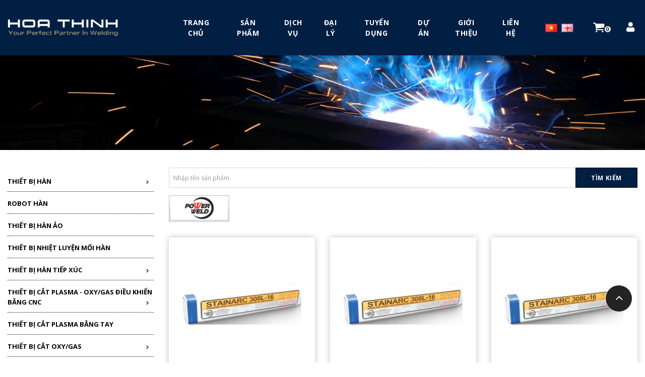

--- FILE ---
content_type: text/html; charset=utf-8
request_url: https://hoathinh.com.vn/vat-lieu-han-thep-khong-gi/que-han-
body_size: 16128
content:
<!DOCTYPE html>
<!--[if IE]><![endif]-->
<!--[if IE 8 ]><html dir="ltr" lang="" class="ie8"><![endif]-->
<!--[if IE 9 ]><html dir="ltr" lang="" class="ie9"><![endif]-->
<!--[if (gt IE 9)|!(IE)]><!-->
<html dir="ltr" lang="">
<!--<![endif]-->
<head>
<meta charset="UTF-8" />
<meta name="viewport" content="width=device-width, initial-scale=1">
<title>QUE HÀN</title>
<base href="https://hoathinh.com.vn/" />
<meta name="description" content="Que hàn thép không gỉ Bohler; Que hàn Bohler; Que hàn Power Weld, Que hàn thép không gỉ Power Weld" />
<meta name="keywords" content= "Que hàn thép không gỉ Bohler; Que hàn Bohler; Que hàn Power Weld, Que hàn thép không gỉ Power Weld" />
<meta http-equiv="X-UA-Compatible" content="IE=edge">
<link href="https://hoathinh.com.vn/image/catalog/Logo/favicon.png" rel="icon" />
<link href="https://hoathinh.com.vn/vat-lieu-han-thep-khong-gi/que-han-" rel="canonical" />
<link href="https://fonts.googleapis.com/css?family=Open+Sans:300,400,700&display=swap" rel="stylesheet">
<script src="catalog/view/javascript/jquery/jquery-2.1.1.min.js" type="text/javascript"></script>
<link href="catalog/view/javascript/bootstrap/css/bootstrap.min.css" rel="stylesheet" media="screen" />
<script src="catalog/view/javascript/bootstrap/js/bootstrap.min.js" type="text/javascript"></script>
<link href="catalog/view/javascript/font-awesome/css/font-awesome.min.css" rel="stylesheet" type="text/css" />
<link href="catalog/view/theme/default/stylesheet/category.css" type="text/css" rel="stylesheet" media="screen" />
<link href="catalog/view/theme/default/stylesheet/d_ajax_filter/d_ajax_filter.css" type="text/css" rel="stylesheet" media="screen" />
<link href="catalog/view/javascript/d_ajax_filter/library/Ion.RangeSlider/ion.rangeSlider.css" type="text/css" rel="stylesheet" media="screen" />
<link href="catalog/view/javascript/d_ajax_filter/library/Ion.RangeSlider/ion.rangeSlider.skinAjaxFilter.css" type="text/css" rel="stylesheet" media="screen" />
<link href="catalog/view/javascript/d_ajax_filter/library/mCustomScrollbar/jquery.mCustomScrollbar.min.css" type="text/css" rel="stylesheet" media="screen" />
<link href="catalog/view/javascript/d_bootstrap_rating/bootstrap-rating.css" type="text/css" rel="stylesheet" media="screen" />
<link href="catalog/view/theme/default/stylesheet/d_ajax_filter/themes/default.css" type="text/css" rel="stylesheet" media="screen" />
<script src="catalog/view/javascript/common.js" type="text/javascript"></script>
<script src="catalog/view/theme/default/js/category.js" type="text/javascript"></script>
<script src="catalog/view/javascript/d_ajax_filter/library/underscore-min.js" type="text/javascript"></script>
<script src="catalog/view/javascript/d_riot/riotcompiler.min.js" type="text/javascript"></script>
<script src="catalog/view/theme/default/javascript/d_ajax_filter/d_ajax_filter.js" type="text/javascript"></script>
<script src="catalog/view/javascript/d_ajax_filter/library/Ion.RangeSlider/ion.rangeSlider.min.js" type="text/javascript"></script>
<script src="catalog/view/javascript/d_ajax_filter/library/mCustomScrollbar/jquery.mCustomScrollbar.min.js" type="text/javascript"></script>
<script src="catalog/view/javascript/d_ajax_filter/library/wNumb.js" type="text/javascript"></script>
<script src="catalog/view/javascript/d_ajax_filter/library/jquery.touchwipe.min.js" type="text/javascript"></script>
<script src="catalog/view/javascript/d_bootstrap_rating/bootstrap-rating.js" type="text/javascript"></script>
<!-- Global site tag (gtag.js) - Google Analytics -->
<script async src="https://www.googletagmanager.com/gtag/js?id=UA-166096503-1"></script>
<script>
  window.dataLayer = window.dataLayer || [];
  function gtag(){dataLayer.push(arguments);}
  gtag('js', new Date());

  gtag('config', 'UA-166096503-1');
</script>
<!-- Google tag (gtag.js) -->
<script async src="https://www.googletagmanager.com/gtag/js?id=G-7WQ7QKZ60B"></script>
<script>
  window.dataLayer = window.dataLayer || [];
  function gtag(){dataLayer.push(arguments);}
  gtag('js', new Date());

  gtag('config', 'G-7WQ7QKZ60B');
</script>

<!-- Hotjar Tracking Code for https://hoathinh.com.vn/ -->
<script>
    (function(h,o,t,j,a,r){
        h.hj=h.hj||function(){(h.hj.q=h.hj.q||[]).push(arguments)};
        h._hjSettings={hjid:1807207,hjsv:6};
        a=o.getElementsByTagName('head')[0];
        r=o.createElement('script');r.async=1;
        r.src=t+h._hjSettings.hjid+j+h._hjSettings.hjsv;
        a.appendChild(r);
    })(window,document,'https://static.hotjar.com/c/hotjar-','.js?sv=');
</script>
<!-- Facebook Pixel Code -->
<script>
  !function(f,b,e,v,n,t,s)
  {if(f.fbq)return;n=f.fbq=function(){n.callMethod?
  n.callMethod.apply(n,arguments):n.queue.push(arguments)};
  if(!f._fbq)f._fbq=n;n.push=n;n.loaded=!0;n.version='2.0';
  n.queue=[];t=b.createElement(e);t.async=!0;
  t.src=v;s=b.getElementsByTagName(e)[0];
  s.parentNode.insertBefore(t,s)}(window, document,'script',
  'https://connect.facebook.net/en_US/fbevents.js');
  fbq('init', '286913975652986');
  fbq('track', 'PageView');
</script>
<noscript><img height="1" width="1" style="display:none"
  src="https://www.facebook.com/tr?id=286913975652986&ev=PageView&noscript=1"
/></noscript>
<!-- End Facebook Pixel Code -->

<!-- Google Tag Manager -->
<script>(function(w,d,s,l,i){w[l]=w[l]||[];w[l].push({'gtm.start':
new Date().getTime(),event:'gtm.js'});var f=d.getElementsByTagName(s)[0],
j=d.createElement(s),dl=l!='dataLayer'?'&l='+l:'';j.async=true;j.src=
'https://www.googletagmanager.com/gtm.js?id='+i+dl;f.parentNode.insertBefore(j,f);
})(window,document,'script','dataLayer','GTM-TLD3HPN');</script>
<!-- End Google Tag Manager -->
<!-- Google Tag Manager (noscript) -->
<noscript><iframe src="https://www.googletagmanager.com/ns.html?id=GTM-TLD3HPN"
height="0" width="0" style="display:none;visibility:hidden"></iframe></noscript>
<!-- End Google Tag Manager (noscript) -->

<!-- Load Facebook SDK for JavaScript -->
      <div id="fb-root"></div>
      <script>
        window.fbAsyncInit = function() {
          FB.init({
            xfbml            : true,
            version          : 'v7.0'
          });
        };

        (function(d, s, id) {
        var js, fjs = d.getElementsByTagName(s)[0];
        if (d.getElementById(id)) return;
        js = d.createElement(s); js.id = id;
        js.src = 'https://connect.facebook.net/vi_VN/sdk/xfbml.customerchat.js';
        fjs.parentNode.insertBefore(js, fjs);
      }(document, 'script', 'facebook-jssdk'));</script>

      <!-- Your Chat Plugin code -->
      <div class="fb-customerchat"
        attribution=setup_tool
        page_id="1798025080507330"
  logged_in_greeting="Xin chào! Bạn đang tham khảo sản phẩm nào? Để lại thông tin chúng tôi tư vấn nhé"
  logged_out_greeting="Xin chào! Bạn đang tham khảo sản phẩm nào? Để lại thông tin chúng tôi tư vấn nhé">
      </div>
<meta name="google-site-verification" content="gJKiqrD4hyRSrrTYJJ9aodycP1gs3ytH7kwAeCeSnqc" />

<script id="mcjs">!function(c,h,i,m,p){m=c.createElement(h),p=c.getElementsByTagName(h)[0],m.async=1,m.src=i,p.parentNode.insertBefore(m,p)}(document,"script","https://chimpstatic.com/mcjs-connected/js/users/7e1a16cfb7bc218eef98f658a/2573216ecfc3a4ec84f8c5cda.js");</script>

<!-- Global site tag (gtag.js) - Google Ads: 657532400 -->
<script async src="https://www.googletagmanager.com/gtag/js?id=AW-657532400"></script>
<script>
  window.dataLayer = window.dataLayer || [];
  function gtag(){dataLayer.push(arguments);}
  gtag('js', new Date());

  gtag('config', 'AW-657532400');
</script>
<!-- Event snippet for Website lead conversion page -->
<script>
  gtag('event', 'conversion', {'send_to': 'AW-657532400/VVs7CO7j-OwBEPDLxLkC'});
</script>


<meta name="facebook-domain-verification" content="2vqjbnogk4dqogltrxgmllsuq01xz2" />

<!-- Google tag (gtag.js) -->
<script async src="https://www.googletagmanager.com/gtag/js?id=AW-657532400"></script>
<script>
  window.dataLayer = window.dataLayer || [];
  function gtag(){dataLayer.push(arguments);}
  gtag('js', new Date());

  gtag('config', 'AW-657532400');
</script>
<!-- Event snippet for Gọi đến hotline conversion page
In your html page, add the snippet and call gtag_report_conversion when someone clicks on the chosen link or button. -->
<script>
function gtag_report_conversion(url) {
  var callback = function () {
    if (typeof(url) != 'undefined') {
      window.location = url;
    }
  };
  gtag('event', 'conversion', {
      'send_to': 'AW-657532400/hp9rCKvrgfcDEPDLxLkC',
      'value': 1.0,
      'currency': 'VND',
      'event_callback': callback
  });
  return false;
}
</script>

<script src="https://cdn.brevo.com/js/sdk-loader.js" async></script>
<script>
    // Version: 2.0
    window.Brevo = window.Brevo || [];
    Brevo.push([
        "init",
        {
        client_key: "6n9xcl6flfj2zvmokc5og6t7",
        // Optional: Add other initialization options, see documentation
        }
    ]);
</script><!--//script zoom product-->
<script src="catalog/view/theme/Mb_Themes/js/jquery.scrollUp.min.js" type="text/javascript"></script>
<script src="catalog/view/theme/Mb_Themes/js/main.js" type="text/javascript"></script>
<script src='catalog/view/theme/Mb_Themes/js/wow.min.js'></script>
 <!-- end zoomproduct -->
<script src="catalog/view/javascript/jquery/owl-carousel/owl.carousel.min.js" type="text/javascript"></script>
<link href="catalog/view/javascript/jquery/owl-carousel/owl.transitions.css" type="text/css" rel="stylesheet" media="screen" />
<link href="catalog/view/javascript/jquery/owl-carousel/owl.carousel.css" type="text/css" rel="stylesheet" media="screen" />
<link href="catalog/view/theme/Mb_Themes/stylesheet/stylesheet.css" rel="stylesheet">
<link href="catalog/view/theme/Mb_Themes/stylesheet/animate.css" rel="stylesheet">
<script src="catalog/view/javascript/notify.min.js" type="text/javascript"></script>

    <meta property="og:title" content="QUE HÀN" >
    <meta property="og:description" content="Que hàn thép không gỉ Bohler; Que hàn Bohler; Que hàn Power Weld, Que hàn thép không gỉ Power Weld" >
            <meta property="og:site_name" content="CÔNG TY CP SX &amp; TM HOÀ THỊNH" >
        <meta property="og:image" content="https://hoathinh.com.vn/image/cache/catalog/Logo/Logo-HT-600x600.jpg" >
        <meta property="og:image:width" content="600" >
        <meta property="og:image:height" content="600" >
        <meta property="og:image" content="https://hoathinh.com.vn/image/cache/catalog/Logo/Logo-HT-600x600.jpg" >
        <meta property="og:image:width" content="600" >
        <meta property="og:image:height" content="600" >
        <meta property="og:image" content="https://hoathinh.com.vn/image/cache/catalog/Logo/Logo-HT-600x600.jpg" >
        <meta property="og:image:width" content="600" >
        <meta property="og:image:height" content="600" >
        <meta property="og:image" content="https://hoathinh.com.vn/image/cache/catalog/Logo/Logo-HT-600x600.jpg" >
        <meta property="og:image:width" content="600" >
        <meta property="og:image:height" content="600" >
        <meta property="og:url" content="https://hoathinh.com.vn/que-han-" >
        <meta property="og:url" content="https://hoathinh.com.vn/que-han-" >
        <meta property="og:url" content="https://hoathinh.com.vn/que-han-" >
        <meta property="og:url" content="https://hoathinh.com.vn/que-han-" >
        <meta property="og:type" content="website" >
        <meta property="og:type" content="website" >
        <meta property="og:type" content="website" >
        <meta property="og:type" content="website" >
    <meta name="google-site-verification" content="gJKiqrD4hyRSrrTYJJ9aodycP1gs3ytH7kwAeCeSnqc">
<script type="text/javascript" src="//s7.addthis.com/js/300/addthis_widget.js#pubid=ra-5eb285272d8f3b00"></script>



				<meta property="og:title" content="QUE HÀN" >

                <meta property="og:description" content="Que hàn thép không gỉ Bohler; Que hàn Bohler; Que hàn Power Weld, Que hàn thép không gỉ Power Weld" >

				
				
				<meta property="og:site_name" content="CÔNG TY CP SX &amp; TM HOÀ THỊNH" >

				
                <meta property="og:image" content="https://hoathinh.com.vn/image/cache/catalog/Logo/Logo-HT-600x600.jpg" >

                
                <meta property="og:image:width" content="600" >

                
                <meta property="og:image:height" content="600" >

                
                <meta property="og:image" content="https://hoathinh.com.vn/image/cache/catalog/Logo/Logo-HT-600x600.jpg" >

                
                <meta property="og:image:width" content="600" >

                
                <meta property="og:image:height" content="600" >

                
                <meta property="og:image" content="https://hoathinh.com.vn/image/cache/catalog/Logo/Logo-HT-600x600.jpg" >

                
                <meta property="og:image:width" content="600" >

                
                <meta property="og:image:height" content="600" >

                
                <meta property="og:image" content="https://hoathinh.com.vn/image/cache/catalog/Logo/Logo-HT-600x600.jpg" >

                
                <meta property="og:image:width" content="600" >

                
                <meta property="og:image:height" content="600" >

                
                <meta property="og:url" content="https://hoathinh.com.vn/que-han-" >

                
                <meta property="og:url" content="https://hoathinh.com.vn/que-han-" >

                
                <meta property="og:url" content="https://hoathinh.com.vn/que-han-" >

                
                <meta property="og:url" content="https://hoathinh.com.vn/que-han-" >

                
                <meta property="og:type" content="website" >

                
                <meta property="og:type" content="website" >

                
                <meta property="og:type" content="website" >

                
                <meta property="og:type" content="website" >

                
                

<!--a_vqmod_document_meta.xml-->
<!--/a_vqmod_document_meta.xml-->
</head>
<body class="product-category-1400000006_2800000060 vi">
<header>
<div class="top" id="top">
        <div class="top-content">
            <div class="container">
                <div class="row">
                                            <div class="col-sm-9 col-md-9 col-lg-9 col-xs-12 custom-top">
                                    <column class="position-display">
                                                        <div>
                        <div class="content_info hotline hidden-xs">
<ul class="list">
            <li class="item-content">
                                                <div class="content_custom">
            <div class="contentinfo_ms">
                <div class="item-title">
                                                <i class="fa fa-map-marker"></i>                                            </div>
                <div class="title-child">11E, Đường C, KCN Tân Tạo, Q. Bình Tân, TP.Hồ Chí Minh</div>
            </div>
                        
            <!-- // hdev -->
             </div>
            
        </li>
            <li class="item-content">
                                                <div class="content_custom">
            <div class="contentinfo_ms">
                <div class="item-title">
                                                <i class="fa fa-phone"></i>                                            </div>
                <div class="title-child">(028) 37515 779 - 3751 6396 - 3751 6397</div>
            </div>
                        
            <!-- // hdev -->
             </div>
            
        </li>
            <li class="item-content">
                                                <div class="content_custom">
            <div class="contentinfo_ms">
                <div class="item-title">
                                                <i class="fa fa-envelope"></i>                                            </div>
                <div class="title-child">lyvilinh@hoathinh.com.vn</div>
            </div>
                        
            <!-- // hdev -->
             </div>
            
        </li>
    </ul>
</div>                    </div>
                                  </column>
                        </div>
                        <div id="top-links-custom" class="nav col-sm-3 col-md-3 col-lg-3 col-xs-12">
                          <ul class="list-inline">
                            <li></li>
                            <li class="ngon-ngu"><form action="https://hoathinh.com.vn/index.php?route=common/language/language" method="post" enctype="multipart/form-data" id="language">
  <div class="btn-group">    
    <ul class="" style="display: flex; margin-bottom: 3px;">
            <li><a href="vi"><img style="width:24px; margin-right: 8px;" src="image/flags/vn.png" alt="Tiếng Việt" title="Tiếng Việt" /></a></li>
            <li><a href="en"><img style="width:24px; margin-right: 8px;" src="image/flags/gb.png" alt="English" title="English" /></a></li>
          </ul>
  </div>
  <input type="hidden" name="code" value="" />
  <input type="hidden" name="redirect" value="https://hoathinh.com.vn/vat-lieu-han-thep-khong-gi/que-han-?_route_=vat-lieu-han-thep-khong-gi%2Fque-han-" />
</form></li>
                            <li class="gio-hang-icon"><div id="cart" class="btn-group btn-block">
  <button type="button" data-toggle="dropdown" data-loading-text="Đang Xử lý..." class="btn dropdown-toggle"><i class="fa fa-shopping-cart"></i><span id="cart-total"><span class="num_product">0</span> <span class="text-cart">sản phẩm</span></span></button>
  <ul class="dropdown-menu pull-right">
        <li>
      <p class="text-empty">Giỏ Hàng đang trống!</p>
    </li>
      </ul>
</div>
</li>
                                                        <li class="nhan-bao-gia"><a href="/lien-he">Nhận báo giá</a></li>
                                                    </ul>
                      </div>
                                    </div>
            </div>
        </div>

        <div class="top-head-content">
            <div class="container">
                                            <div class="trinhdon-trencung">
                                <column class="position-display">
                                                        <div>
                        <div class="dv-builder-full" id='main_menu' >
<div class="dv-builder header dmenu">
<div class="dv-module-content">
<div class="row">
            <div class="col-sm-3 col-md-3 col-lg-3 col-xs-12">
                            <div class="dv-item-module ">
                    <div id="logo">
        <a href="https://hoathinh.com.vn/index.php?route=common/home">
        <img src="https://hoathinh.com.vn/image/catalog/logo-hoa-thinh.png" title="CÔNG TY CP SX &amp; TM HOÀ THỊNH" alt="CÔNG TY CP SX &amp; TM HOÀ THỊNH" class="img-responsive " />
             </a>
    </div>                </div>
                    </div>
            <div class="col-sm-7 col-md-7 col-lg-7 col-xs-12">
                            <div class="dv-item-module ">
                    <div class="close-header-layer"></div>
<div class="navbar navbar-inverse yamm menu_horizontal" id="menu_id_MB01">
            <div class="navbar-header">
          <button type="button" data-toggle="collapse" data-target="#navbar-collapse-MB01" class="navbar-toggle">
			<span class="icon-bar"></span>
            <span class="icon-bar"></span>
            <span class="icon-bar"></span>
          </button>
        </div>
            <div id="navbar-collapse-MB01" class="navbar-collapse collapse">
     <div class="close-menu"></div>
      <ul class="nav navbar-nav">
                        <li class="vertical-menu-list">
          <a href="" >
                  
          <span>Trang chủ</span>
          </a>
        </li>
        
                        <li class="vertical-menu-list">
          <a href="https://hoathinh.com.vn/san-pham" >
                  
          <span>Sản phẩm</span>
          </a>
        </li>
        
                        <li class="vertical-menu-list">
          <a href="https://hoathinh.com.vn/dich-vu.html" >
                  
          <span>Dịch vụ</span>
          </a>
        </li>
        
                        <li class="vertical-menu-list">
          <a href="https://hoathinh.com.vn/dai-ly.html" >
                  
          <span>Đại lý</span>
          </a>
        </li>
        
                        <li class="vertical-menu-list">
          <a href="https://hoathinh.com.vn/tuyen-dung.html" >
                  
          <span>Tuyển dụng</span>
          </a>
        </li>
        
                        <li class="vertical-menu-list">
          <a href="du-an-da-thuc-hien" >
                  
          <span>Dự án</span>
          </a>
        </li>
        
                        <li class="vertical-menu-list">
          <a href="https://hoathinh.com.vn/gioi-thieu" >
                  
          <span>Giới Thiệu</span>
          </a>
        </li>
        
                        <li class="vertical-menu-list">
          <a href="lien-he" >
                  
          <span>Liên hệ</span>
          </a>
        </li>
        
              </ul>
    </div>
    </div>
<script>

</script>                </div>
                    </div>
            <div class="col-sm-2 col-md-2 col-lg-2 col-xs-12">
                            <div class="dv-item-module ">
                    <form action="https://hoathinh.com.vn/index.php?route=common/language/language" method="post" enctype="multipart/form-data" id="language">
  <div class="btn-group">    
    <ul class="" style="display: flex; margin-bottom: 3px;">
            <li><a href="vi"><img style="width:24px; margin-right: 8px;" src="image/flags/vn.png" alt="Tiếng Việt" title="Tiếng Việt" /></a></li>
            <li><a href="en"><img style="width:24px; margin-right: 8px;" src="image/flags/gb.png" alt="English" title="English" /></a></li>
          </ul>
  </div>
  <input type="hidden" name="code" value="" />
  <input type="hidden" name="redirect" value="https://hoathinh.com.vn/vat-lieu-han-thep-khong-gi/que-han-?_route_=vat-lieu-han-thep-khong-gi%2Fque-han-" />
</form>                </div>
                            <div class="dv-item-module ">
                    <div id="cart" class="btn-group btn-block">
  <button type="button" data-toggle="dropdown" data-loading-text="Đang Xử lý..." class="btn dropdown-toggle"><i class="fa fa-shopping-cart"></i><span id="cart-total"><span class="num_product">0</span> <span class="text-cart">sản phẩm</span></span></button>
  <ul class="dropdown-menu pull-right">
        <li>
      <p class="text-empty">Giỏ Hàng đang trống!</p>
    </li>
      </ul>
</div>
                </div>
                            <div class="dv-item-module ">
                    <ul class="list-inline user-login-hdev">
  <li class="dropdown">
            <a href="https://hoathinh.com.vn/index.php?route=account/account" title="Tài Khoản Của Tôi" class="dropdown-toggle" data-toggle="dropdown">
              <span style="font-size: 21px;" class="fa fa-user"></span></a>
              <!-- <span class="">Tài Khoản Của Tôi</span> <i class="fa fa-angle-down"></i></a> -->

      <ul class="dropdown-menu dropdown-menu-right">
                            <li><a href="https://hoathinh.com.vn/index.php?route=account/login">Đăng nhập</a></li>
              <li><a href="https://hoathinh.com.vn/index.php?route=account/register">Đăng kí</a></li>
                    </ul>
  </li>
</ul>                </div>
                    </div>
    </div>
</div>
</div>
</div>
                    </div>
                                  </column>
                    </div>
                                </div>
        </div>
</div>
<div class="scroll-box">
</div>

</header>
<div class="breadcrumb_img">

      <img src="./../image/page-banner.png">
  
</div>
<div class="breadcrumb_full">
  <div class="container">
    <style>
      .hdev-custom-list-cat-show-lv1 .item-cat { position: relative; margin-top: 8px; margin-bottom: 8px; }
      .hdev-custom-list-cat-show-lv1 .item-cat img{ width: 100%; }
      .hdev-custom-list-cat-show-lv1 .item-cat span{ position: absolute; transform: translate(-50%, -50%); left: 50%; top: 50%; text-align: center; font-weight: bold; color: #fff; }
    </style>
  </div>
</div>
<div class="container categories-ms">
   <div class="row" style="padding: 35px 0 30px 0;">

        <div id="column-left" class="col-sm-3 col-md-3 col-lg-3 col-xs-12 hidden-xs col-sm-3">
                                      <div class="categories-side">
    <h2 class="sidebar-title">Danh Mục Sản Phẩm</h2>
    <div class="all-category">
        <ul id="menu_categfory" class="dropdown_ms treeview">
                                    <li>
                <a href="https://hoathinh.com.vn/san-pham">Sản phẩm</a>
                                                <span class="icons"></span>
                <ul class="label2 sub-menu treeview">
                                        <li class="expandable">
                                                <a class="parent" title ="THIẾT BỊ HÀN " href="https://hoathinh.com.vn/san-pham/thiet-bi-han">THIẾT BỊ HÀN </a>
                        <i class="btnshowhidemenu fa fa-chevron-right"></i>                                                                        <span class="icons"></span>
                        <ul class="label3 sub-menu treeview">
                                                          <li class="expandable ">
                                                                <a href="https://hoathinh.com.vn/thiet-bi-han/may-han-mig">MÁY HÀN MIG </a>
                                                                
                                                            </li>
                                                          <li class="expandable ">
                                                                <a href="https://hoathinh.com.vn/thiet-bi-han/may-han-tig">MÁY HÀN TIG </a>
                                                                
                                                            </li>
                                                          <li class="expandable ">
                                                                <a href="https://hoathinh.com.vn/thiet-bi-han/may-han-ho-quang-dien">MÁY HÀN HỒ QUANG ĐIỆN </a>
                                                                
                                                            </li>
                                                          <li class="expandable ">
                                                                <a href="https://hoathinh.com.vn/thiet-bi-han/may-han-tu-phat-dien">MÁY HÀN TỰ PHÁT ĐIỆN </a>
                                                                
                                                            </li>
                                                          <li class="expandable ">
                                                                <a href="https://hoathinh.com.vn/thiet-bi-han/may-han-da-phuong-phap">MÁY HÀN ĐA PHƯƠNG PHÁP</a>
                                                                
                                                            </li>
                                                          <li class="expandable ">
                                                                <a href="https://hoathinh.com.vn/thiet-bi-han/may-han-ho-quang-chim">MÁY HÀN HỒ QUANG CHÌM </a>
                                                                
                                                            </li>
                                                          <li class="expandable ">
                                                                <a href="https://hoathinh.com.vn/thiet-bi-han/may-han-plasma">MÁY HÀN PLASMA</a>
                                                                
                                                            </li>
                                                          <li class="expandable ">
                                                                <a href="https://hoathinh.com.vn/thiet-bi-han/bo-cap-day">BỘ CẤP DÂY</a>
                                                                
                                                            </li>
                                                          <li class="expandable ">
                                                                <a href="https://hoathinh.com.vn/thiet-bi-han/bo-giai-nhiet">BỘ GIẢI NHIỆT</a>
                                                                
                                                            </li>
                                                          <li class="expandable ">
                                                                <a href="https://hoathinh.com.vn/thiet-bi-han/may-han-ong-tu-dong">MÁY HÀN ỐNG TỰ ĐỘNG</a>
                                                                
                                                            </li>
                                                          <li class="expandable ">
                                                                <a href="https://hoathinh.com.vn/thiet-bi-han/may-han-vit-cay">MÁY HÀN VÍT CẤY </a>
                                                                
                                                            </li>
                                                          <li class="expandable ">
                                                                <a href="https://hoathinh.com.vn/thiet-bi-han/may-han-laser">MÁY HÀN LASER</a>
                                                                
                                                            </li>
                                                    </ul>
                                            </li>
                                        <li class="expandable">
                                                <a class="" title ="ROBOT HÀN " href="https://hoathinh.com.vn/san-pham/robot-han">ROBOT HÀN </a>
                                                                                            </li>
                                        <li class="expandable">
                                                <a class="" title ="THIẾT BỊ HÀN ẢO" href="https://hoathinh.com.vn/san-pham/thiet-bi-han-ao">THIẾT BỊ HÀN ẢO</a>
                                                                                            </li>
                                        <li class="expandable">
                                                <a class="" title ="THIẾT BỊ NHIỆT LUYỆN MỐI HÀN " href="https://hoathinh.com.vn/san-pham/thiet-bi-nhiet-luyen-moi-han">THIẾT BỊ NHIỆT LUYỆN MỐI HÀN </a>
                                                                                            </li>
                                        <li class="expandable">
                                                <a class="parent" title ="THIẾT BỊ HÀN TIẾP XÚC" href="https://hoathinh.com.vn/san-pham/thiet-bi-han-tiep-xuc">THIẾT BỊ HÀN TIẾP XÚC</a>
                        <i class="btnshowhidemenu fa fa-chevron-right"></i>                                                                        <span class="icons"></span>
                        <ul class="label3 sub-menu treeview">
                                                          <li class="expandable ">
                                                                <a href="https://hoathinh.com.vn/thiet-bi-han-tiep-xuc/may-han-bam">MÁY HÀN BẤM</a>
                                                                
                                                            </li>
                                                          <li class="expandable ">
                                                                <a href="https://hoathinh.com.vn/thiet-bi-han-tiep-xuc/may-han-lan">MÁY HÀN LĂN</a>
                                                                
                                                            </li>
                                                    </ul>
                                            </li>
                                        <li class="expandable">
                                                <a class="parent" title ="THIẾT BỊ CẮT PLASMA - OXY/GAS ĐIỀU KHIỂN BẰNG CNC" href="https://hoathinh.com.vn/san-pham/thiet-bi-cat-plasma-oxygas-dieu-khien-bang-cnc">THIẾT BỊ CẮT PLASMA - OXY/GAS ĐIỀU KHIỂN BẰNG CNC</a>
                        <i class="btnshowhidemenu fa fa-chevron-right"></i>                                                                        <span class="icons"></span>
                        <ul class="label3 sub-menu treeview">
                                                          <li class="expandable ">
                                                                <a href="https://hoathinh.com.vn/thiet-bi-cat-plasma-oxygas-dieu-khien-bang-cnc/thiet-bi-cat-bang-tia-laser">THIẾT BỊ CẮT BẰNG TIA LASER</a>
                                                                
                                                            </li>
                                                    </ul>
                                            </li>
                                        <li class="expandable">
                                                <a class="" title ="THIẾT BỊ CẮT PLASMA BẰNG TAY" href="https://hoathinh.com.vn/san-pham/thiet-bi-cat-plasma-bang-tay">THIẾT BỊ CẮT PLASMA BẰNG TAY</a>
                                                                                            </li>
                                        <li class="expandable">
                                                <a class="parent" title ="THIẾT BỊ CẮT OXY/GAS " href="https://hoathinh.com.vn/san-pham/thiet-bi-cat-oxygas">THIẾT BỊ CẮT OXY/GAS </a>
                        <i class="btnshowhidemenu fa fa-chevron-right"></i>                                                                        <span class="icons"></span>
                        <ul class="label3 sub-menu treeview">
                                                          <li class="expandable ">
                                                                <a href="https://hoathinh.com.vn/thiet-bi-cat-oxygas/thiet-bi-cat-bang-oxygas">THIẾT BỊ CẮT BẰNG OXY/GAS</a>
                                                                
                                                            </li>
                                                          <li class="expandable children">
                                                                <a href="https://hoathinh.com.vn/thiet-bi-cat-oxygas/bo-han-cat-oxygas">THIẾT BỊ HÀN, CẮT BẰNG OXY/GAS</a>
                                <i class="btnshowhidemenu fa fa-chevron-right"></i>                                
                                                                <span class="icons"></span>
                                <ul class="label4 sub-menu treeview">
                                                                         <li class="expandable">
                                                                                <a href="https://hoathinh.com.vn/bo-han-cat-oxygas/dau-cat">ĐẦU CẮT</a>
                                        
                                      
                                    </li>
                                                                    </ul>
                                                            </li>
                                                    </ul>
                                            </li>
                                        <li class="expandable">
                                                <a class="parent" title ="THIẾT BỊ KHÁC " href="https://hoathinh.com.vn/san-pham/thiet-bi-khac">THIẾT BỊ KHÁC </a>
                        <i class="btnshowhidemenu fa fa-chevron-right"></i>                                                                        <span class="icons"></span>
                        <ul class="label3 sub-menu treeview">
                                                          <li class="expandable ">
                                                                <a href="https://hoathinh.com.vn/thiet-bi-khac/thiet-bi-han-dam-i-h">THIẾT BỊ HÀN DẦM I, H </a>
                                                                
                                                            </li>
                                                          <li class="expandable ">
                                                                <a href="https://hoathinh.com.vn/thiet-bi-khac/thiet-bi-tu-dong-hoa-phuc-vu-cho-han-cat">BỘ GÁ XOAY</a>
                                                                
                                                            </li>
                                                          <li class="expandable ">
                                                                <a href="https://hoathinh.com.vn/thiet-bi-khac/can-va-cot-tu-hanh">CẦN VÀ CỘT TỰ HÀNH</a>
                                                                
                                                            </li>
                                                          <li class="expandable ">
                                                                <a href="https://hoathinh.com.vn/thiet-bi-khac/xe-han-tu-hanh">XE HÀN TỰ HÀNH</a>
                                                                
                                                            </li>
                                                          <li class="expandable ">
                                                                <a href="https://hoathinh.com.vn/thiet-bi-khac/he-thong-han-bon-chua-khi">HỆ THỐNG HÀN BỒN CHỨA KHÍ</a>
                                                                
                                                            </li>
                                                          <li class="expandable ">
                                                                <a href="https://hoathinh.com.vn/thiet-bi-khac/thiet-bi-vat-mep-ong-tam">THIẾT BỊ VÁT MÉP ỐNG, TẤM </a>
                                                                
                                                            </li>
                                                          <li class="expandable ">
                                                                <a href="https://hoathinh.com.vn/thiet-bi-khac/thiet-bi-hut-khoi">THIẾT BỊ HÚT KHÓI HÀN</a>
                                                                
                                                            </li>
                                                          <li class="expandable ">
                                                                <a href="https://hoathinh.com.vn/thiet-bi-khac/thiet-bi-sieu-am-moi-han">THIẾT BỊ SIÊU ÂM MỐI HÀN </a>
                                                                
                                                            </li>
                                                          <li class="expandable ">
                                                                <a href="https://hoathinh.com.vn/thiet-bi-khac/may-khoan-tu">MÁY KHOAN TỪ </a>
                                                                
                                                            </li>
                                                    </ul>
                                            </li>
                                        <li class="expandable">
                                                <a class="parent" title ="VẬT LIỆU HÀN " href="https://hoathinh.com.vn/san-pham/vat-lieu-han">VẬT LIỆU HÀN </a>
                        <i class="btnshowhidemenu fa fa-chevron-right"></i>                                                                        <span class="icons"></span>
                        <ul class="label3 sub-menu treeview">
                                                          <li class="expandable children">
                                                                <a href="https://hoathinh.com.vn/vat-lieu-han/vat-lieu-han-thep-thep-chiu-luc-chiu-nhiet-cao">VẬT LIỆU HÀN THÉP, THÉP HỢP KIM CAO, HỢP KIM, HỢP KIM THẤP</a>
                                <i class="btnshowhidemenu fa fa-chevron-right"></i>                                
                                                                <span class="icons"></span>
                                <ul class="label4 sub-menu treeview">
                                                                         <li class="expandable">
                                                                                <a href="https://hoathinh.com.vn/vat-lieu-han-thep-thep-chiu-luc-chiu-nhiet-cao/que-han">QUE HÀN</a>
                                        
                                      
                                    </li>
                                                                         <li class="expandable">
                                                                                <a href="https://hoathinh.com.vn/vat-lieu-han-thep-thep-chiu-luc-chiu-nhiet-cao/day-han-mig">DÂY HÀN MIG</a>
                                        
                                      
                                    </li>
                                                                         <li class="expandable">
                                                                                <a href="https://hoathinh.com.vn/vat-lieu-han-thep-thep-chiu-luc-chiu-nhiet-cao/day-han-loi-co-thuoc-day-han-tu-bao-ve">DÂY HÀN LÕI CÓ THUỐC - DÂY HÀN TỰ BẢO VỆ</a>
                                        
                                      
                                    </li>
                                                                         <li class="expandable">
                                                                                <a href="https://hoathinh.com.vn/vat-lieu-han-thep-thep-chiu-luc-chiu-nhiet-cao/rod-han-tig">ROD HÀN TIG</a>
                                        
                                      
                                    </li>
                                                                         <li class="expandable">
                                                                                <a href="https://hoathinh.com.vn/vat-lieu-han-thep-thep-chiu-luc-chiu-nhiet-cao/day-han-ho-quang-chim">DÂY HÀN HỒ QUANG CHÌM</a>
                                        
                                      
                                    </li>
                                                                         <li class="expandable">
                                                                                <a href="https://hoathinh.com.vn/vat-lieu-han-thep-thep-chiu-luc-chiu-nhiet-cao/thuoc-han-ho-quang-chim">THUỐC HÀN HỒ QUANG CHÌM</a>
                                        
                                      
                                    </li>
                                                                    </ul>
                                                            </li>
                                                          <li class="expandable children">
                                                                <a href="https://hoathinh.com.vn/vat-lieu-han/vat-lieu-han-thep-khong-gi">VẬT LIỆU HÀN THÉP KHÔNG GỈ </a>
                                <i class="btnshowhidemenu fa fa-chevron-right"></i>                                
                                                                <span class="icons"></span>
                                <ul class="label4 sub-menu treeview">
                                                                         <li class="expandable">
                                                                                <a href="https://hoathinh.com.vn/vat-lieu-han-thep-khong-gi/que-han-" class="active">QUE HÀN</a>
                                        
                                      
                                    </li>
                                                                         <li class="expandable">
                                                                                <a href="https://hoathinh.com.vn/vat-lieu-han-thep-khong-gi/day-han-loi-co-thuoc">DÂY HÀN LÕI CÓ THUỐC </a>
                                        
                                      
                                    </li>
                                                                         <li class="expandable">
                                                                                <a href="https://hoathinh.com.vn/vat-lieu-han-thep-khong-gi/day-han-mig-">DÂY HÀN MIG</a>
                                        
                                      
                                    </li>
                                                                         <li class="expandable">
                                                                                <a href="https://hoathinh.com.vn/vat-lieu-han-thep-khong-gi/rod-han-tig-">ROD HÀN TIG</a>
                                        
                                      
                                    </li>
                                                                         <li class="expandable">
                                                                                <a href="https://hoathinh.com.vn/vat-lieu-han-thep-khong-gi/day-han-ho-quang-chim-">DÂY HÀN HỒ QUANG CHÌM</a>
                                        
                                      
                                    </li>
                                                                    </ul>
                                                            </li>
                                                          <li class="expandable children">
                                                                <a href="https://hoathinh.com.vn/vat-lieu-han/vat-lieu-han-nhom">VẬT LIỆU HÀN NHÔM </a>
                                <i class="btnshowhidemenu fa fa-chevron-right"></i>                                
                                                                <span class="icons"></span>
                                <ul class="label4 sub-menu treeview">
                                                                         <li class="expandable">
                                                                                <a href="https://hoathinh.com.vn/vat-lieu-han-nhom/day-han-mig--">DÂY HÀN MIG</a>
                                        
                                      
                                    </li>
                                                                         <li class="expandable">
                                                                                <a href="https://hoathinh.com.vn/vat-lieu-han-nhom/rod-han-tig--">ROD HÀN TIG</a>
                                        
                                      
                                    </li>
                                                                    </ul>
                                                            </li>
                                                          <li class="expandable children">
                                                                <a href="https://hoathinh.com.vn/vat-lieu-han/vat-lieu-han-dap-cung-be-mat-kim-loai">VẬT LIỆU HÀN ĐẮP CỨNG BỀ MẶT KIM LOẠI </a>
                                <i class="btnshowhidemenu fa fa-chevron-right"></i>                                
                                                                <span class="icons"></span>
                                <ul class="label4 sub-menu treeview">
                                                                         <li class="expandable">
                                                                                <a href="https://hoathinh.com.vn/vat-lieu-han-dap-cung-be-mat-kim-loai/que-han--">QUE HÀN</a>
                                        
                                      
                                    </li>
                                                                         <li class="expandable">
                                                                                <a href="https://hoathinh.com.vn/vat-lieu-han-dap-cung-be-mat-kim-loai/day-han-mig---">DÂY HÀN MIG</a>
                                        
                                      
                                    </li>
                                                                         <li class="expandable">
                                                                                <a href="https://hoathinh.com.vn/vat-lieu-han-dap-cung-be-mat-kim-loai/day-han-loi-co-thuoc-day-han-tu-bao-ve-">DÂY HÀN LÕI CÓ THUỐC - DÂY HÀN TỰ BẢO VỆ</a>
                                        
                                      
                                    </li>
                                                                         <li class="expandable">
                                                                                <a href="https://hoathinh.com.vn/vat-lieu-han-dap-cung-be-mat-kim-loai/rod-han-tig---">ROD HÀN TIG</a>
                                        
                                      
                                    </li>
                                                                         <li class="expandable">
                                                                                <a href="https://hoathinh.com.vn/vat-lieu-han-dap-cung-be-mat-kim-loai/day-han-ho-quang-chim--">DÂY HÀN HỒ QUANG CHÌM</a>
                                        
                                      
                                    </li>
                                                                    </ul>
                                                            </li>
                                                          <li class="expandable ">
                                                                <a href="https://hoathinh.com.vn/vat-lieu-han/vat-lieu-han-vay-bac">VẬT LIỆU HÀN VẢY BẠC </a>
                                                                
                                                            </li>
                                                          <li class="expandable ">
                                                                <a href="https://hoathinh.com.vn/vat-lieu-han/dien-cuc-thoi-than">ĐIỆN CỰC THỔI THAN</a>
                                                                
                                                            </li>
                                                    </ul>
                                            </li>
                                        <li class="expandable">
                                                <a class="parent" title ="PHỤ TÙNG HÀN, CẮT KIM LOẠI " href="https://hoathinh.com.vn/san-pham/phu-tung-han-cat-kim-loai">PHỤ TÙNG HÀN, CẮT KIM LOẠI </a>
                        <i class="btnshowhidemenu fa fa-chevron-right"></i>                                                                        <span class="icons"></span>
                        <ul class="label3 sub-menu treeview">
                                                          <li class="expandable ">
                                                                <a href="https://hoathinh.com.vn/phu-tung-han-cat-kim-loai/phu-tung-han-cat-oxygas">PHỤ TÙNG HÀN, CẮT OXY/GAS </a>
                                                                
                                                            </li>
                                                          <li class="expandable children">
                                                                <a href="https://hoathinh.com.vn/phu-tung-han-cat-kim-loai/sung-han-mig-va-phu-tung">SÚNG HÀN MIG VÀ PHỤ TÙNG</a>
                                <i class="btnshowhidemenu fa fa-chevron-right"></i>                                
                                                                <span class="icons"></span>
                                <ul class="label4 sub-menu treeview">
                                                                         <li class="expandable">
                                                                                <a href="https://hoathinh.com.vn/sung-han-mig-va-phu-tung/sung-han-mig">SÚNG HÀN MIG</a>
                                        
                                      
                                    </li>
                                                                         <li class="expandable">
                                                                                <a href="https://hoathinh.com.vn/sung-han-mig-va-phu-tung/co-cong-sung-han-mig">CỔ CONG SÚNG HÀN MIG</a>
                                        
                                      
                                    </li>
                                                                         <li class="expandable">
                                                                                <a href="https://hoathinh.com.vn/sung-han-mig-va-phu-tung/khop-noi-dau-han">KHỚP NỐI ĐẦU HÀN</a>
                                        
                                      
                                    </li>
                                                                         <li class="expandable">
                                                                                <a href="https://hoathinh.com.vn/sung-han-mig-va-phu-tung/chup-cach-dien">CHỤP CÁCH ĐIỆN</a>
                                        
                                      
                                    </li>
                                                                         <li class="expandable">
                                                                                <a href="https://hoathinh.com.vn/sung-han-mig-va-phu-tung/dau-han">ĐẦU HÀN</a>
                                        
                                      
                                    </li>
                                                                         <li class="expandable">
                                                                                <a href="https://hoathinh.com.vn/sung-han-mig-va-phu-tung/khuech-tan-khi">KHUẾCH TÁN KHÍ</a>
                                        
                                      
                                    </li>
                                                                         <li class="expandable">
                                                                                <a href="https://hoathinh.com.vn/sung-han-mig-va-phu-tung/chup-khi">CHỤP KHÍ</a>
                                        
                                      
                                    </li>
                                                                         <li class="expandable">
                                                                                <a href="https://hoathinh.com.vn/sung-han-mig-va-phu-tung/truc-dan-day-han">TRỤC DẪN DÂY HÀN</a>
                                        
                                      
                                    </li>
                                                                         <li class="expandable">
                                                                                <a href="https://hoathinh.com.vn/sung-han-mig-va-phu-tung/ruot-dan-day-han">RUỘT DẪN DÂY HÀN</a>
                                        
                                      
                                    </li>
                                                                         <li class="expandable">
                                                                                <a href="https://hoathinh.com.vn/sung-han-mig-va-phu-tung/dong-ho">ĐỒNG HỒ</a>
                                        
                                      
                                    </li>
                                                                         <li class="expandable">
                                                                                <a href="https://hoathinh.com.vn/sung-han-mig-va-phu-tung/phu-tung-khac">PHỤ TÙNG KHÁC</a>
                                        
                                      
                                    </li>
                                                                    </ul>
                                                            </li>
                                                          <li class="expandable children">
                                                                <a href="https://hoathinh.com.vn/phu-tung-han-cat-kim-loai/duoc-han-tig-va-phu-tung">ĐUỐC HÀN TIG VÀ PHỤ TÙNG</a>
                                <i class="btnshowhidemenu fa fa-chevron-right"></i>                                
                                                                <span class="icons"></span>
                                <ul class="label4 sub-menu treeview">
                                                                         <li class="expandable">
                                                                                <a href="https://hoathinh.com.vn/duoc-han-tig-va-phu-tung/duoc-han-tig">ĐUỐC HÀN TIG</a>
                                        
                                      
                                    </li>
                                                                         <li class="expandable">
                                                                                <a href="https://hoathinh.com.vn/duoc-han-tig-va-phu-tung/than-duoc">THÂN ĐUỐC</a>
                                        
                                      
                                    </li>
                                                                         <li class="expandable">
                                                                                <a href="https://hoathinh.com.vn/duoc-han-tig-va-phu-tung/tay-cam">TAY CẦM</a>
                                        
                                      
                                    </li>
                                                                         <li class="expandable">
                                                                                <a href="https://hoathinh.com.vn/duoc-han-tig-va-phu-tung/chuoi-duoc">CHUÔI ĐUỐC</a>
                                        
                                      
                                    </li>
                                                                         <li class="expandable">
                                                                                <a href="https://hoathinh.com.vn/duoc-han-tig-va-phu-tung/kep-kim-han">KẸP KIM HÀN</a>
                                        
                                      
                                    </li>
                                                                         <li class="expandable">
                                                                                <a href="https://hoathinh.com.vn/duoc-han-tig-va-phu-tung/chup-kep-kim-han">CHỤP KẸP KIM HÀN</a>
                                        
                                      
                                    </li>
                                                                         <li class="expandable">
                                                                                <a href="https://hoathinh.com.vn/duoc-han-tig-va-phu-tung/chup-su-bao-ve">CHỤP SỨ BẢO VỆ</a>
                                        
                                      
                                    </li>
                                                                         <li class="expandable">
                                                                                <a href="https://hoathinh.com.vn/duoc-han-tig-va-phu-tung/vonfram">VONFRAM</a>
                                        
                                      
                                    </li>
                                                                         <li class="expandable">
                                                                                <a href="https://hoathinh.com.vn/duoc-han-tig-va-phu-tung/dong-ho-han-tig">ĐỒNG HỒ HÀN TIG</a>
                                        
                                      
                                    </li>
                                                                         <li class="expandable">
                                                                                <a href="https://hoathinh.com.vn/duoc-han-tig-va-phu-tung/phu-tung-tig-khac">PHỤ TÙNG TIG KHÁC</a>
                                        
                                      
                                    </li>
                                                                    </ul>
                                                            </li>
                                                          <li class="expandable children">
                                                                <a href="https://hoathinh.com.vn/phu-tung-han-cat-kim-loai/kim-han-kep-mat-va-khop-noi-cap">KÌM HÀN, KẸP MÁT VÀ KHỚP NỐI CÁP</a>
                                <i class="btnshowhidemenu fa fa-chevron-right"></i>                                
                                                                <span class="icons"></span>
                                <ul class="label4 sub-menu treeview">
                                                                         <li class="expandable">
                                                                                <a href="https://hoathinh.com.vn/kim-han-kep-mat-va-khop-noi-cap/kep-mat">KẸP MÁT</a>
                                        
                                      
                                    </li>
                                                                         <li class="expandable">
                                                                                <a href="https://hoathinh.com.vn/kim-han-kep-mat-va-khop-noi-cap/khop-noi-cap">KHỚP NỐI CÁP</a>
                                        
                                      
                                    </li>
                                                                         <li class="expandable">
                                                                                <a href="https://hoathinh.com.vn/kim-han-kep-mat-va-khop-noi-cap/kim-han">KÌM HÀN</a>
                                        
                                      
                                    </li>
                                                                    </ul>
                                                            </li>
                                                          <li class="expandable children">
                                                                <a href="https://hoathinh.com.vn/phu-tung-han-cat-kim-loai/duoc-cat-plasma-va-phu-tung">ĐUỐC CẮT PLASMA VÀ PHỤ TÙNG</a>
                                <i class="btnshowhidemenu fa fa-chevron-right"></i>                                
                                                                <span class="icons"></span>
                                <ul class="label4 sub-menu treeview">
                                                                         <li class="expandable">
                                                                                <a href="https://hoathinh.com.vn/duoc-cat-plasma-va-phu-tung/chup-bao-ve">CHỤP BẢO VỆ</a>
                                        
                                      
                                    </li>
                                                                         <li class="expandable">
                                                                                <a href="https://hoathinh.com.vn/duoc-cat-plasma-va-phu-tung/than-duoc-cat">THÂN ĐUỐC CẮT</a>
                                        
                                      
                                    </li>
                                                                         <li class="expandable">
                                                                                <a href="https://hoathinh.com.vn/duoc-cat-plasma-va-phu-tung/vong-dem">VÒNG ĐỆM</a>
                                        
                                      
                                    </li>
                                                                         <li class="expandable">
                                                                                <a href="https://hoathinh.com.vn/duoc-cat-plasma-va-phu-tung/bec-cat">ĐẦU CẮT</a>
                                        
                                      
                                    </li>
                                                                         <li class="expandable">
                                                                                <a href="https://hoathinh.com.vn/duoc-cat-plasma-va-phu-tung/dien-cuc-cat-plasma">ĐIỆN CỰC CẮT PLASMA</a>
                                        
                                      
                                    </li>
                                                                         <li class="expandable">
                                                                                <a href="https://hoathinh.com.vn/duoc-cat-plasma-va-phu-tung/duoc-cat-plasma">ĐUỐC CẮT PLASMA</a>
                                        
                                      
                                    </li>
                                                                    </ul>
                                                            </li>
                                                    </ul>
                                            </li>
                                        <li class="expandable">
                                                <a class="parent" title ="THIẾT BỊ BẢO HỘ " href="https://hoathinh.com.vn/san-pham/thiet-bi-bao-ho">THIẾT BỊ BẢO HỘ </a>
                        <i class="btnshowhidemenu fa fa-chevron-right"></i>                                                                        <span class="icons"></span>
                        <ul class="label3 sub-menu treeview">
                                                          <li class="expandable ">
                                                                <a href="https://hoathinh.com.vn/thiet-bi-bao-ho/bao-tay-han">BAO TAY HÀN</a>
                                                                
                                                            </li>
                                                          <li class="expandable ">
                                                                <a href="https://hoathinh.com.vn/thiet-bi-bao-ho/kinh-han">KÍNH HÀN</a>
                                                                
                                                            </li>
                                                          <li class="expandable ">
                                                                <a href="https://hoathinh.com.vn/thiet-bi-bao-ho/non-han">NÓN HÀN</a>
                                                                
                                                            </li>
                                                    </ul>
                                            </li>
                                        <li class="expandable">
                                                <a class="parent" title ="KHÍ CÔNG NGHIỆP " href="https://hoathinh.com.vn/san-pham/khi-cong-nghiep">KHÍ CÔNG NGHIỆP </a>
                        <i class="btnshowhidemenu fa fa-chevron-right"></i>                                                                        <span class="icons"></span>
                        <ul class="label3 sub-menu treeview">
                                                          <li class="expandable ">
                                                                <a href="https://hoathinh.com.vn/khi-cong-nghiep/khi-argon">KHÍ ARGON</a>
                                                                
                                                            </li>
                                                          <li class="expandable ">
                                                                <a href="https://hoathinh.com.vn/khi-cong-nghiep/khi-heli">KHÍ HELI</a>
                                                                
                                                            </li>
                                                          <li class="expandable ">
                                                                <a href="https://hoathinh.com.vn/khi-cong-nghiep/khi-hon-hop">KHÍ HỖN HỢP</a>
                                                                
                                                            </li>
                                                          <li class="expandable ">
                                                                <a href="https://hoathinh.com.vn/khi-cong-nghiep/khi-n2">KHÍ N2</a>
                                                                
                                                            </li>
                                                          <li class="expandable ">
                                                                <a href="https://hoathinh.com.vn/khi-cong-nghiep/khi-o2">KHÍ O2</a>
                                                                
                                                            </li>
                                                    </ul>
                                            </li>
                                        <li class="expandable">
                                                <a class="parent" title ="ĐÁ MÀI, ĐÁ CẮT KIM LOẠI" href="https://hoathinh.com.vn/san-pham/da-mai-da-cat-kim-loai">ĐÁ MÀI, ĐÁ CẮT KIM LOẠI</a>
                        <i class="btnshowhidemenu fa fa-chevron-right"></i>                                                                        <span class="icons"></span>
                        <ul class="label3 sub-menu treeview">
                                                          <li class="expandable ">
                                                                <a href="https://hoathinh.com.vn/da-mai-da-cat-kim-loai/da-mai">ĐÁ MÀI</a>
                                                                
                                                            </li>
                                                          <li class="expandable ">
                                                                <a href="https://hoathinh.com.vn/da-mai-da-cat-kim-loai/da-cat-kim-loai">ĐÁ CẮT KIM LOẠI</a>
                                                                
                                                            </li>
                                                    </ul>
                                            </li>
                                        <li class="expandable">
                                                <a class="parent" title ="HÓA CHẤT" href="https://hoathinh.com.vn/san-pham/hoa-chat">HÓA CHẤT</a>
                        <i class="btnshowhidemenu fa fa-chevron-right"></i>                                                                        <span class="icons"></span>
                        <ul class="label3 sub-menu treeview">
                                                          <li class="expandable ">
                                                                <a href="https://hoathinh.com.vn/hoa-chat/dung-dich-kiem-tra-moi-han">DUNG DỊCH KIỂM TRA MỐI HÀN</a>
                                                                
                                                            </li>
                                                          <li class="expandable ">
                                                                <a href="https://hoathinh.com.vn/hoa-chat/dung-dich-chong-xi-han">DUNG DỊCH CHỐNG XỈ HÀN</a>
                                                                
                                                            </li>
                                                          <li class="expandable ">
                                                                <a href="https://hoathinh.com.vn/hoa-chat/dung-dich-lam-sach-moi-han">DUNG DỊCH LÀM SẠCH MỐI HÀN</a>
                                                                
                                                            </li>
                                                          <li class="expandable ">
                                                                <a href="https://hoathinh.com.vn/hoa-chat/hoa-chat-cho-cac-nganh-ung-dung-khac">HÓA CHẤT CHO CÁC NGÀNH ỨNG DỤNG KHÁC</a>
                                                                
                                                            </li>
                                                          <li class="expandable ">
                                                                <a href="https://hoathinh.com.vn/hoa-chat/hoa-chat-chong-gi-hoa-chat-tao-lop-bao-phu">HOÁ CHẤT CHỐNG GỈ, HOÁ CHẤT TẠO LỚP BAO PHỦ</a>
                                                                
                                                            </li>
                                                    </ul>
                                            </li>
                                        <li class="expandable">
                                                <a class="parent" title ="PHỤ TÙNG VÀ VẬT LIỆU LIÊN QUAN ĐẾN NGÀNH HÀN " href="https://hoathinh.com.vn/san-pham/phu-tung-va-vat-lieu-lien-quan-den-nganh-han">PHỤ TÙNG VÀ VẬT LIỆU LIÊN QUAN ĐẾN NGÀNH HÀN </a>
                        <i class="btnshowhidemenu fa fa-chevron-right"></i>                                                                        <span class="icons"></span>
                        <ul class="label3 sub-menu treeview">
                                                          <li class="expandable ">
                                                                <a href="https://hoathinh.com.vn/phu-tung-va-vat-lieu-lien-quan-den-nganh-han/cap-han">CÁP HÀN</a>
                                                                
                                                            </li>
                                                          <li class="expandable ">
                                                                <a href="https://hoathinh.com.vn/phu-tung-va-vat-lieu-lien-quan-den-nganh-han/giay-tu-tan">GIẤY TỰ TAN </a>
                                                                
                                                            </li>
                                                          <li class="expandable ">
                                                                <a href="https://hoathinh.com.vn/phu-tung-va-vat-lieu-lien-quan-den-nganh-han/ong-dan-khi">ỐNG DẪN KHÍ</a>
                                                                
                                                            </li>
                                                          <li class="expandable ">
                                                                <a href="https://hoathinh.com.vn/phu-tung-va-vat-lieu-lien-quan-den-nganh-han/sap-thu-nhiet-do">SÁP THỬ NHIỆT ĐỘ</a>
                                                                
                                                            </li>
                                                          <li class="expandable ">
                                                                <a href="https://hoathinh.com.vn/phu-tung-va-vat-lieu-lien-quan-den-nganh-han/su-lot-duong-han">SỨ LÓT ĐƯỜNG HÀN</a>
                                                                
                                                            </li>
                                                          <li class="expandable ">
                                                                <a href="https://hoathinh.com.vn/phu-tung-va-vat-lieu-lien-quan-den-nganh-han/thuoc-do-moi-han">THƯỚC ĐO MỐI HÀN</a>
                                                                
                                                            </li>
                                                          <li class="expandable ">
                                                                <a href="https://hoathinh.com.vn/phu-tung-va-vat-lieu-lien-quan-den-nganh-han/tu-say-que-day-thuoc-han-bo-thu-hoi-thuoc-han">TỦ SẤY QUE, DÂY, THUỐC HÀN, BỘ THU HỒI THUỐC HÀN</a>
                                                                
                                                            </li>
                                                    </ul>
                                            </li>
                                        <li class="expandable">
                                                <a class="" title ="BÁNH XE CÔNG NGHIỆP " href="https://hoathinh.com.vn/san-pham/banh-xe-cong-nghiep">BÁNH XE CÔNG NGHIỆP </a>
                                                                                            </li>
                                        <li class="expandable">
                                                <a class="parent" title ="NGÀNH DẦU KHÍ " href="https://hoathinh.com.vn/san-pham/nganh-dau-khi">NGÀNH DẦU KHÍ </a>
                        <i class="btnshowhidemenu fa fa-chevron-right"></i>                                                                        <span class="icons"></span>
                        <ul class="label3 sub-menu treeview">
                                                          <li class="expandable ">
                                                                <a href="https://hoathinh.com.vn/nganh-dau-khi/thiet-bi-loc-dau-luoi-loc-dau">THIẾT BỊ LỌC DẦU &amp; LƯỚI LỌC DẦU</a>
                                                                
                                                            </li>
                                                    </ul>
                                            </li>
                                    </ul>
                            </li>
                    </ul>
    </div>
</div>
<script>
    $('.dropdown_ms').tendina({
    
    });
    var isMobile = window.matchMedia("only screen and (max-width: 760px)");
    if (isMobile.matches) {
        $('.all-category').hide();
        $('.sidebar-title').click(function(event) {
            $('.all-category').toggle(400);
        });
    }else{ }

</script>
                          </div>
                            



        <div id="content" class="col-xs-12 col-sm-9 col-md-9 col-lg-9 category_page">

          <div class="hdevvn-live-search">
              <div id="search-2" class="input-group">
                <input type="text" name="search" value="" placeholder="Nhập tên sản phẩm" class="form-control input-lg" autocomplete="off"><ul class="dropdown-menu" style="display: none;"></ul><div class="live-search" style="display: none;"> <ul> </ul><div class="result-text"></div></div>
                <span class="button_search">
                  <button type="button" class="btn btn-default btn-lg">Tìm kiếm</button>
                </span>
              </div>
          </div>

            <div class="position-display">
      	  		<div id="af2104315005" data-is="d_ajax_filter" class="ajax-filter af-horizontalaf2104315005"></div><script src="catalog/view/theme/default/template/extension/d_ajax_filter/component/af_button_filter.tag?1997015935" type="riot/tag"></script><script src="catalog/view/theme/default/template/extension/d_ajax_filter/component/af_button_view_all.tag?1695620861" type="riot/tag"></script><script src="catalog/view/theme/default/template/extension/d_ajax_filter/component/af_group.tag?2050285733" type="riot/tag"></script><script src="catalog/view/theme/default/template/extension/d_ajax_filter/component/af_loader.tag?70767338" type="riot/tag"></script><script src="catalog/view/theme/default/template/extension/d_ajax_filter/component/af_quantity.tag?1926719613" type="riot/tag"></script><script src="catalog/view/theme/default/template/extension/d_ajax_filter/component/af_selected.tag?136345064" type="riot/tag"></script><script src="catalog/view/theme/default/template/extension/d_ajax_filter/component/af_selected_range.tag?2038755942" type="riot/tag"></script><script src="catalog/view/theme/default/template/extension/d_ajax_filter/component/d_ajax_filter.tag?1364261309" type="riot/tag"></script><script src="catalog/view/theme/default/template/extension/d_ajax_filter/component/d_ajax_filter_selected.tag?148647464" type="riot/tag"></script><script src="catalog/view/theme/default/template/extension/d_ajax_filter/group/af_group_checkbox.tag?611539103" type="riot/tag"></script><script src="catalog/view/theme/default/template/extension/d_ajax_filter/group/af_group_checkbox_and_image.tag?2054169945" type="riot/tag"></script><script src="catalog/view/theme/default/template/extension/d_ajax_filter/group/af_group_image_checkbox.tag?1270919879" type="riot/tag"></script><script src="catalog/view/theme/default/template/extension/d_ajax_filter/group/af_group_image_radio.tag?463880602" type="riot/tag"></script><script src="catalog/view/theme/default/template/extension/d_ajax_filter/group/af_group_radio.tag?1582686479" type="riot/tag"></script><script src="catalog/view/theme/default/template/extension/d_ajax_filter/group/af_group_radio_and_image.tag?1370393426" type="riot/tag"></script><script src="catalog/view/theme/default/template/extension/d_ajax_filter/group/af_group_select.tag?313234671" type="riot/tag"></script><script src="catalog/view/theme/default/template/extension/d_ajax_filter/group/af_group_slider_inputs.tag?985005490" type="riot/tag"></script><script src="catalog/view/theme/default/template/extension/d_ajax_filter/group/af_group_slider_label.tag?352581396" type="riot/tag"></script><script src="catalog/view/theme/default/template/extension/d_ajax_filter/group/af_group_star_checbox.tag?1483319154" type="riot/tag"></script><script src="catalog/view/theme/default/template/extension/d_ajax_filter/group/af_group_star_radio.tag?2104614681" type="riot/tag"></script><script src="catalog/view/theme/default/template/extension/d_ajax_filter/group/af_group_text.tag?434441079" type="riot/tag"></script><script  type="text/javascript">    d_ajax_filter.initState({"common_setting":{"ajax":0,"content_path":"#ajax-filter-container","display_selected_top":0,"selected_path":"#ajax-filter-container > .row:eq(1)","display_out_of_stock":1,"display_sub_category":0,"multiple_attributes_value":0,"separator":",","fade_out_product":1,"display_loader":1,"in_stock_status":1,"custom_script":"\n        d_ajax_filter.beforeRequest = function(){\n            console.log(\"Before Request\");\n        }\n        d_ajax_filter.beforeRender = function(json){\n            console.log(\"Before Render\");\n        }\n        d_ajax_filter.afterRender = function(json){\n            console.log(\"After Render\");\n        }"},"selected":{},"translate":{"text_none":" --- Kh\u00f4ng --- ","text_search":"Search","text_price":"Kho\u1ea3ng gi\u00e1:","button_filter":"Filter","button_reset":"Clear all","text_show_more":"View More","text_shrink":"Shrink","text_symbol_left":"","text_symbol_right":" VN\u0110","text_not_found":"<p>Products Not Found<\/p>"},"url":{"quantity":"index.php?route=extension\/module\/d_ajax_filter\/getQuantity&curRoute=product\/category&path=1400000006_2800000060","ajax":"index.php?route=extension\/module\/d_ajax_filter\/ajax&curRoute=product\/category&path=1400000006_2800000060"}}) 
    d_ajax_filter.setGroups('af2104315005',{"manufacturer":{"_0":{"caption":"Th\u01b0\u01a1ng hi\u1ec7u:","name":"manufacturer","type":"image_radio","group_id":"0","collapse":"0","values":{"_583":{"name":"POWER WELD","value":583,"sort_order":"40","thumb":"https:\/\/hoathinh.com.vn\/image\/cache\/catalog\/Power-weld-Logo-120x53.png"}}}}});
    d_ajax_filter.setSetting('af2104315005',{"status":"1","name":"Loc","title":{"2":"Loc theo","3":"Loc theo"},"show_mode":"all","layout_position":"content_top","base_attribs":{"manufacturer":{"sort_order":"0","status":"1","type":"image_radio","sort_order_values":"default","collapse":"0"},"search":{"sort_order":"1","status":"0","type":"text","collapse":"0"},"price":{"sort_order":"2","status":"0","type":"slider_label","collapse":"0"},"category":{"sort_order":"3","status":"0","type":"checkbox","sort_order_values":"default","collapse":"0"},"option":{"sort_order":"4","status":"0"},"filter":{"sort_order":"5","status":"0"},"attribute":{"sort_order":"6","status":"0"},"rating":{"sort_order":"7","status":"0","type":"star_checkbox","collapse":"0"},"stock_status":{"sort_order":"8","status":"0","type":"checkbox","sort_order_values":"default","collapse":"0"},"ean":{"sort_order":"9","status":"0","type":"checkbox","sort_order_values":"default","collapse":"0"},"tag":{"sort_order":"10","status":"0","type":"checkbox","sort_order_values":"default","collapse":"0"}},"attribute_default":{"status":"1","type":"checkbox","collapse":"0","sort_order_values":"default"},"filter_default":{"status":"1","type":"checkbox","collapse":"1","sort_order_values":"default"},"option_default":{"status":"1","type":"checkbox","collapse":"0","sort_order_values":"default"},"submission":"0","time":"1000","button_filter_position":"0","selected_filters":"0","button_reset":"0","show_mobile":"0","display_quantity":"0","limit_height":"0","height":"150px","limit_block":"0","count_elemnts":"5","min_elemnts":"3","theme_scrollbar":"dark","theme":"default","custom_style":"                                                                                                                                                                                                                                                                                                                                                                                                                                                                                                                                                                                                                                                                                                                                                                                                                                                                                                                                                                                                                                                                                                                                                                                                        ","heading_title":"Loc theo"});
    riot.mount(document.getElementById('af2104315005'));
    d_ajax_filter.loadQuantity('af2104315005');
    $(document).ready(function(){
        if (d_ajax_filter.getState().common_setting.display_selected_top == '1') {
            if($('d_ajax_filter_selected').size() == 0) {
                $(d_ajax_filter.getState().common_setting.selected_path).before('<d_ajax_filter_selected id="af-selected-wrapper" class="empty-wrapper"></d_ajax_filter_selected>')
                riot.mount(document.getElementById('af-selected-wrapper'))
            }
        }
    })
        d_ajax_filter.beforeRequest = function(){
            console.log("Before Request");
        }
        d_ajax_filter.beforeRender = function(json){
            console.log("Before Render");
        }
        d_ajax_filter.afterRender = function(json){
            console.log("After Render");
        }

</script>	  </div><div id="ajax-filter-container">            
                            <div class="page-selector hidden">
                    <div class="shop-grid-controls">
                        <div class="entry">
                            <div class="inline-text">Hiển thị:</div>
                            <div class="simple-drop-down display_number_c">
                                <select id="input-limit" onchange="location = this.value;">
                                                                                                                        <option value="https://hoathinh.com.vn/vat-lieu-han-thep-khong-gi/que-han-?limit=12&" selected="selected">12</option>
                                                                                                                                                                <option value="https://hoathinh.com.vn/vat-lieu-han-thep-khong-gi/que-han-?limit=25&">25</option>
                                                                                                                                                                <option value="https://hoathinh.com.vn/vat-lieu-han-thep-khong-gi/que-han-?limit=50&">50</option>
                                                                                                                                                                <option value="https://hoathinh.com.vn/vat-lieu-han-thep-khong-gi/que-han-?limit=75&">75</option>
                                                                                                                                                                <option value="https://hoathinh.com.vn/vat-lieu-han-thep-khong-gi/que-han-?limit=100&">100</option>
                                                                                                            </select>
                            </div>
                        </div>

                        <div class="entry hidden-md hidden-sm hidden-xs ">
                            <button type="button" id="grid-view" class="view-button grid" data-toggle="tooltip" title="Lưới"><i class="fa fa-th"></i></button>
                            <button type="button" id="list-view" class="view-button list" data-toggle="tooltip" title="Danh sách"><i class="fa fa-list"></i></button>
                        </div>

                        <div class="entry hidden-md hidden-sm hidden-xs sort">
                            <div class="inline-text">Sắp xếp:</div>
                            <div class="simple-drop-down">
                                <select id="input-sort" onchange="location = this.value;">
                                                                                                                        <option value="https://hoathinh.com.vn/vat-lieu-han-thep-khong-gi/que-han-?sort=p.date_added&amp;order=DESC&">Mặc định</option>
                                                                                                                                                                <option value="https://hoathinh.com.vn/vat-lieu-han-thep-khong-gi/que-han-?sort=pd.name&amp;order=DESC&">Tên (A - Z)</option>
                                                                                                                                                                <option value="https://hoathinh.com.vn/vat-lieu-han-thep-khong-gi/que-han-?sort=pd.name&amp;order=DESC&">Tên (Z - A)</option>
                                                                                                                                                                <option value="https://hoathinh.com.vn/vat-lieu-han-thep-khong-gi/que-han-?sort=p.price&amp;order=ASC&">Giá (Thấp &gt; Cao)</option>
                                                                                                                                                                <option value="https://hoathinh.com.vn/vat-lieu-han-thep-khong-gi/que-han-?sort=p.price&amp;order=DESC&">Giá (Cao &gt; Thấp)</option>
                                                                                                                                                                <option value="https://hoathinh.com.vn/vat-lieu-han-thep-khong-gi/que-han-?sort=rating&amp;order=DESC&">Đánh giá (Cao nhất)</option>
                                                                                                                                                                <option value="https://hoathinh.com.vn/vat-lieu-han-thep-khong-gi/que-han-?sort=rating&amp;order=ASC&">Đánh giá (Thấp nhất)</option>
                                                                                                                                                                <option value="https://hoathinh.com.vn/vat-lieu-han-thep-khong-gi/que-han-?sort=p.model&amp;order=ASC&">Kiểu (A - Z)</option>
                                                                                                                                                                <option value="https://hoathinh.com.vn/vat-lieu-han-thep-khong-gi/que-han-?sort=p.model&amp;order=DESC&">Kiểu (Z - A)</option>
                                                                                                            </select>
                            </div>
                        </div>
                    </div>
                    <div class="clear"></div>
                </div>

        
        
                  <div class="row pd-content">
                                             <div class="product-layout product-list">
                          <div class="product-thumb">
                            <div class="product-thumb-content">
                               <div class="image">
                                  <a href="https://hoathinh.com.vn/vat-lieu-han-thep-khong-gi/que-han-/que-han-thep-khong-gi-308l-16-ø-25mm.html">
                                     <img class="b-lazy img-responsive" data-
        class="b-lazy" data-
				class="b-lazy" data-src="https://hoathinh.com.vn/image/cache/catalog/san_pham/vatlieuhan/day/308L-16.25E.PW Que hàn thép không gỉ 308L-16 Ø 2.5mm-1-250x220.jpg" width="250" height="auto"			 width="250" height="auto"       width="250" height="auto" alt="QUE HÀN THÉP KHÔNG GỈ POWER WELD 308L-16 Ø 2.5MM" title="QUE HÀN THÉP KHÔNG GỈ POWER WELD 308L-16 Ø 2.5MM" />
                                  </a>
                               </div>
                                
                               <div class="caption">
                                  <div class="height">
                                    <h4>
                                      <a href="https://hoathinh.com.vn/vat-lieu-han-thep-khong-gi/que-han-/que-han-thep-khong-gi-308l-16-ø-25mm.html">QUE HÀN THÉP KHÔNG GỈ POWER WELD 308L-16 Ø 2.5MM</a>
                                      <span>(308L-16.25E.PW)</span>                                    </h4>
                                                                      <div class="price-box">
                                                                                       <div class="price">0 VNĐ</div>
                                                                                                                        </div>
                                    
                                                                          <div class="add2cart">
                                        <a class="button-contact" href="https://hoathinh.com.vn/vat-lieu-han-thep-khong-gi/que-han-/que-han-thep-khong-gi-308l-16-ø-25mm.html">Liên hệ</a>
                                      </div>
                                                                      </div>
                               </div>
                            </div>
                          </div>
                        </div>
                                             <div class="product-layout product-list">
                          <div class="product-thumb">
                            <div class="product-thumb-content">
                               <div class="image">
                                  <a href="https://hoathinh.com.vn/vat-lieu-han-thep-khong-gi/que-han-/que-han-thep-khong-gi-308l-16-ø-32mm-html">
                                     <img class="b-lazy img-responsive" data-
        class="b-lazy" data-
				class="b-lazy" data-src="https://hoathinh.com.vn/image/cache/catalog/san_pham/vatlieuhan/day/308L-16.25E.PW Que hàn thép không gỉ 308L-16 Ø 2.5mm-1-250x220.jpg" width="250" height="auto"			 width="250" height="auto"       width="250" height="auto" alt="QUE HÀN THÉP KHÔNG GỈ POWER WELD 308L-16 Ø 3.2MM" title="QUE HÀN THÉP KHÔNG GỈ POWER WELD 308L-16 Ø 3.2MM" />
                                  </a>
                               </div>
                                
                               <div class="caption">
                                  <div class="height">
                                    <h4>
                                      <a href="https://hoathinh.com.vn/vat-lieu-han-thep-khong-gi/que-han-/que-han-thep-khong-gi-308l-16-ø-32mm-html">QUE HÀN THÉP KHÔNG GỈ POWER WELD 308L-16 Ø 3.2MM</a>
                                      <span>(308L-16.32E.PW)</span>                                    </h4>
                                                                      <div class="price-box">
                                                                                       <div class="price">0 VNĐ</div>
                                                                                                                        </div>
                                    
                                                                          <div class="add2cart">
                                        <a class="button-contact" href="https://hoathinh.com.vn/vat-lieu-han-thep-khong-gi/que-han-/que-han-thep-khong-gi-308l-16-ø-32mm-html">Liên hệ</a>
                                      </div>
                                                                      </div>
                               </div>
                            </div>
                          </div>
                        </div>
                                             <div class="product-layout product-list">
                          <div class="product-thumb">
                            <div class="product-thumb-content">
                               <div class="image">
                                  <a href="https://hoathinh.com.vn/vat-lieu-han-thep-khong-gi/que-han-/que-han-thep-khong-gi-308l-16-ø-40mm-.html">
                                     <img class="b-lazy img-responsive" data-
        class="b-lazy" data-
				class="b-lazy" data-src="https://hoathinh.com.vn/image/cache/catalog/san_pham/vatlieuhan/day/308L-16.25E.PW Que hàn thép không gỉ 308L-16 Ø 2.5mm-1-250x220.jpg" width="250" height="auto"			 width="250" height="auto"       width="250" height="auto" alt="QUE HÀN THÉP KHÔNG GỈ POWER WELD 308L-16 Ø 4.0MM" title="QUE HÀN THÉP KHÔNG GỈ POWER WELD 308L-16 Ø 4.0MM" />
                                  </a>
                               </div>
                                
                               <div class="caption">
                                  <div class="height">
                                    <h4>
                                      <a href="https://hoathinh.com.vn/vat-lieu-han-thep-khong-gi/que-han-/que-han-thep-khong-gi-308l-16-ø-40mm-.html">QUE HÀN THÉP KHÔNG GỈ POWER WELD 308L-16 Ø 4.0MM</a>
                                      <span>(308L-16.40E.PW)</span>                                    </h4>
                                                                      <div class="price-box">
                                                                                       <div class="price">0 VNĐ</div>
                                                                                                                        </div>
                                    
                                                                          <div class="add2cart">
                                        <a class="button-contact" href="https://hoathinh.com.vn/vat-lieu-han-thep-khong-gi/que-han-/que-han-thep-khong-gi-308l-16-ø-40mm-.html">Liên hệ</a>
                                      </div>
                                                                      </div>
                               </div>
                            </div>
                          </div>
                        </div>
                                       </div>
                <div class="row">
                <div class="shop-pagination" style="text-align: center;">
                    <div class="col-sm-12 pagi"></div>
                    <div class="col-sm-12 results ">Hiển thị từ 0 đến 0 của 0 (0 Trang)</div>
                  </div>
                </div>
            
                        </div><div class="position-display">
      	  </div></div>
      </div>
</div>
<footer>

      <script type="text/javascript">
        $(document).ready(function(){
          if ($(window).width() < 600) {
            $('.single-pro-main-image a').click(function(){return false;});
          }
        }); 
      </script>
      <style>
        .single-pro-main-image,
        .single-pro-main-image a{ pointer-events: none !important;}
      </style>
      
  <a id="scrollUp" href="#top"><i class="fa fa-angle-up"></i></a>


      <script type="text/javascript">
        $(document).ready(function(){
          if ($(window).width() < 600) {
            $('.single-pro-main-image a').click(function(){return false;});
          }
        });
      </script>
      <style>
        .single-pro-main-image,
        .single-pro-main-image a{ pointer-events: none !important;}
      </style>

            <div class="footer-top" id="footer_top">
            <div class="">
                        <column class="position-display">
                                                        <div>
                        <div class="container"  >
<div class="dv-builder footer_content">
<div class="dv-module-content">
<div class="row">
            <div class="col-sm-6 col-md-6 col-lg-6 col-xs-12">
                            <div class="dv-item-module ">
                    <div class="info-content">
      <div><h2 class="title">CÔNG TY CỔ PHẦN SẢN XUẤT VÀ THƯƠNG MẠI HÒA THỊNH</h2></div>
    <table id="table1" cellpadding="2" border="0" style="width: 659px;">
<tbody>
<tr style="height: 20px;">
<td colspan="2" style="width: 659px; height: 20px;"><span style="font-size: 12pt; color: #ffffff;"><span size="4" color="#ff0000" style="font-family: arial, helvetica, sans-serif;"><b>Trụ sở ch&iacute;nh:</b></span></span></td>
</tr>
<tr style="height: 19px;">
<td valign="top" align="right" nowrap="nowrap" style="width: 35px; height: 19px; text-align: left;"><img src="image/catalog/icon/dia%20chi.png" width="14" height="17" /></td>
<td valign="top" style="width: 624px; height: 19px;">11E đường C, KCN T&acirc;n Tạo, P. T&acirc;n Tạo, TP. HCM, Việt Nam</td>
</tr>
<tr style="height: 17px;">
<td valign="top" align="right" nowrap="nowrap" style="width: 35px; height: 17px; text-align: left;"><img src="image/catalog/icon/dien%20thoai.png" width="17" height="17" /></td>
<td valign="top" style="width: 624px; height: 17px; text-align: left;">(84) 28 3751 5778 - 3751 5779</td>
</tr>
<tr style="height: 17px;">
<td valign="top" align="right" nowrap="nowrap" style="width: 35px; height: 17px; text-align: left;"><img src="image/catalog/icon/Dtdd.png" width="20" height="18" /></td>
<td valign="top" style="width: 624px; height: 17px; text-align: left;"><span style="font-family: arial, helvetica, sans-serif;">0937 933 464</span></td>
</tr>
<tr style="height: 17px;">
<td valign="top" align="right" nowrap="nowrap" style="width: 35px; height: 17px; text-align: left;"><img src="image/catalog/icon/Fax-1.png" width="17" height="15" /></td>
<td valign="top" style="width: 624px; height: 17px;">(84) 28 3751 5924</td>
</tr>
<tr style="height: 17px;">
<td valign="top" align="right" nowrap="nowrap" style="width: 35px; height: 17px; text-align: left;"><img src="image/catalog/icon/www.png" width="17" height="22" /></td>
<td valign="top" style="width: 624px; height: 17px;"><a href="https://www.hoathinh.com.vn/">https://hoathinh.com.vn/</a></td>
</tr>
<tr style="height: 17px;">
<td valign="top" align="right" nowrap="nowrap" style="width: 35px; height: 17px; text-align: left;"><img src="image/catalog/icon/www.png" width="17" height="22" /></td>
<td valign="top" style="width: 624px; height: 17px;"><a href="https://dungdichnabakem.com.vn/" target="_blank" rel="noopener">https://dungdichnabakem.com.vn/</a></td>
</tr>
<tr style="height: 17px;">
<td valign="top" align="right" nowrap="nowrap" style="width: 35px; height: 17px; text-align: left;"><img src="image/catalog/icon/Email-1.png" width="17" height="22" /></td>
<td valign="top" style="width: 624px; height: 17px;"><span style="font-family: arial, helvetica, sans-serif;"><a href="mailto:nguyenthihang@hoathinh.com.vn">nguyenthihang@hoathinh.com.vn</a></span></td>
</tr>
<tr style="height: 17px;">
<td valign="top" align="right" nowrap="nowrap" style="width: 35px; height: 17px; text-align: left;"></td>
<td valign="top" style="width: 624px; height: 17px;">Giấy chứng nhận đăng k&yacute; kinh doanh số: 0301292275&nbsp;do<span style="font-family: arial, helvetica, sans-serif;"></span></td>
</tr>
<tr style="height: 17px;">
<td valign="top" align="right" nowrap="nowrap" style="width: 35px; height: 17px; text-align: left;"></td>
<td valign="top" style="width: 624px; height: 17px;">Sở KH-ĐT TP.HCM cấp lần đầu ng&agrave;y 31 th&aacute;ng 12 năm 2008</td>
</tr>
<tr style="height: 17px;">
<td valign="top" align="right" nowrap="nowrap" style="width: 35px; height: 17px; text-align: left;"></td>
<td valign="top" style="width: 624px; height: 17px;"><a href="http://online.gov.vn/Home/WebDetails/77582" target="_blank" rel="noopener"><img src="image/catalog/Logo/Logo-BoCongThuong.png" width="135" height="51" /></a></td>
</tr>
</tbody>
</table>
<p></p>
<p></p></div>
                </div>
                    </div>
            <div class="col-sm-3 col-md-3 col-lg-3 col-xs-12">
                            <div class="dv-item-module ">
                    <div class="close-header-layer"></div>
<div class="navbar navbar-inverse yamm menu_vertical" id="menu_id_footer1">
            <div class="vertical-name">
    <h4 class="title">
      <span class="btn-open-mobile"><i class="fa fa-bars"></i></span>
    <a href="javascript:;" class="title-menu">
      Thông tin    </a>
    </h4>
        <div id="navbar-collapse-footer1" class="navbar-collapse collapse">
     <div class="close-menu"></div>
      <ul class="nav navbar-nav">
                        <li class="vertical-menu-list">
          <a href="https://hoathinh.com.vn/gioi-thieu" >
                  
          <span>Về chúng tôi</span>
          </a>
        </li>
        
                        <li class="vertical-menu-list">
          <a href="https://hoathinh.com.vn/index.php?route=information/information&amp;information_id=3" >
                  
          <span>Chính sách riêng tư</span>
          </a>
        </li>
        
                        <li class="vertical-menu-list">
          <a href="https://hoathinh.com.vn/chinh-sach-doi-tra-va-hoan-tien.html" >
                  
          <span>Chính sách đổi trả</span>
          </a>
        </li>
        
                        <li class="vertical-menu-list">
          <a href="https://hoathinh.com.vn/thoa-thuan-nguoi-dung.html" >
                  
          <span>Thỏa thuận người dùng</span>
          </a>
        </li>
        
                        <li class="vertical-menu-list">
          <a href="https://hoathinh.com.vn/dieu-khoan-su-dung.html" >
                  
          <span>Điều khoản sử dụng</span>
          </a>
        </li>
        
                        <li class="vertical-menu-list">
          <a href="https://hoathinh.com.vn/catalog-theo-hang-san-xuat.html" >
                  
          <span>CATALOG</span>
          </a>
        </li>
        
              </ul>
    </div>
            </div>
    </div>
<script>

</script>                </div>
                    </div>
            <div class="col-sm-3 col-md-3 col-lg-3 col-xs-12">
                            <div class="dv-item-module ">
                    <script>
    function subscribe()
    {
        var emailpattern = /^\w+([\.-]?\w+)*@\w+([\.-]?\w+)*(\.\w{2,3})+$/;
        var email = $('#txtemail').val();
        if (email != "")
        {
            if (!emailpattern.test(email))
            {
                alert("Lỗi email");
                return false;
            }
            else
            {
                $.ajax({
                    url: 'index.php?route=module/newsletters/news',
                    type: 'post',
                    data: 'email=' + $('#txtemail').val(),
                    dataType: 'json',
                    success: function (json) {
                        if (json.message[0] == 1)
                            $('.warning-new').html("<div><span class='alert alert-success'>" + json.message[1] + "</span></div>");
                        else
                            $('.warning-new').html("<div><span class='alert alert-danger'>" + json.message[1] + "</div></div>");
                        $('.warning-new').fadeIn('slow').delay(2000).fadeOut('slow');
                    }

                });
                return false;
            }
        }
        else
        {
            alert("Vui lòng nhập địa chỉ Email của bạn tại đây, để được nhận nhiều thông tin ưu đãi & dịch vụ của chúng tôi !");
            $(email).focus();
            return false;
        }
    }
</script>
<style type="text/css">
.warning-new{ display: none; position: fixed; top: 50px; left:0; width: 100%; z-index: 9999999; padding: 10px;}
.warning-new .alert{padding: 20px 30px;}
</style>


            <div class="warning-new text-center"><div class="warning-new text-center"><!-- Not delete --></div></div>


<div class="newslt_box">
<div class="container">
    <div class="title"><h3>Đăng ký nhận tin</h3>
    <span class="news-desc">Vui lòng nhập địa chỉ Email của bạn tại đây, để được nhận nhiều thông tin ưu đãi & dịch vụ của chúng tôi !</span>
    </div>

    <div class="form-newsletter">

        <input type="email" name="txtemail" id="txtemail" value="" placeholder="Nhập mail của bạn!" class="form-control input-lg newsletters-input form-newsletter-input"  />
        <button type="submit" class="newsletters-btn" onclick="return subscribe();"><i class="fa fa-paper-plane"></i>Đăng ký</button>
    </div>
</div>
</div>
                </div>
                    </div>
    </div>
</div>
</div>
</div>
                    </div>
                                  </column>
            </div>
        </div>
                <div class="footer-bottom" id="footer_bottom">
            <div class="container">
                <div class="row">
                    <div class="col-sm-8 col-xs-12 copyright text-left">
                                <column class="position-display">
                                                        <div>
                        <div class="special-product product_module">
<h3 class="title title_special">Khuyến mãi</h3>
<div class="row product-layout-custom">
    <div class="medium col-lg-3 col-md-3 col-sm-6 col-xs-12">
    <div class="product-thumb">
      <div class="product-thumb-content">
         <div class="image">
            <a href="https://hoathinh.com.vn/que-han-/que-han-thep-khong-gi-308l-16-ø-25mm.html">
               <img data-src="https://hoathinh.com.vn/image/cache/catalog/san_pham/vatlieuhan/day/308L-16.25E.PW Que hàn thép không gỉ 308L-16 Ø 2.5mm-1-270x270.jpg" alt="QUE HÀN THÉP KHÔNG GỈ POWER WELD 308L-16 Ø 2.5MM" title="QUE HÀN THÉP KHÔNG GỈ POWER WELD 308L-16 Ø 2.5MM" class="img-responsive b-lazy" />
            </a>
            <div class="button-group">
              <button class="button-cart" type="button" data-toggle="tooltip" title="Thêm vào giỏ" onclick="cart.add('889847');"><i class="fa fa-shopping-cart"></i> <span></span></button>
               <button type="button" data-toggle="tooltip" title="Thêm Yêu thích" onclick="wishlist.add('889847');"><i class="fa fa-heart"></i></button>
               <button type="button" data-toggle="tooltip" title="Thêm so sánh" onclick="compare.add('889847');"><i class="fa fa-exchange"></i></button>
              </div>
         </div>
                   <div class="caption">
            <div class="height">
              
              <h4><a href="https://hoathinh.com.vn/que-han-/que-han-thep-khong-gi-308l-16-ø-25mm.html">QUE HÀN THÉP KHÔNG GỈ POWER WELD 308L-16 Ø 2.5MM</a></h4>
                               <div class="rating">
                                                                     <span class="fa fa-stack"><i class="fa fa-star-o"></i></span>
                                                                                            <span class="fa fa-stack"><i class="fa fa-star-o"></i></span>
                                                                                            <span class="fa fa-stack"><i class="fa fa-star-o"></i></span>
                                                                                            <span class="fa fa-stack"><i class="fa fa-star-o"></i></span>
                                                                                            <span class="fa fa-stack"><i class="fa fa-star-o"></i></span>
                                                            </div>
                            <p class="description">Que h&agrave;n th&eacute;p kh&ocirc;ng gỉ&nbsp;POWER WELD 308L-16
AWS A5.4: E308L-16
Đường k&iacute;nh que h&agrave;n: 2.5mm
Đ&oacute;ng g&oacute;i chuẩn:&nbsp;5Kg/hộp
Xuất xứ: Malaysia
H&atilde;..</p>
                               
                                           <div class="price">0 VNĐ</div>
                                                         
                          </div>

            
         </div>
      </div>
    </div> 
  </div>
    <div class="medium col-lg-3 col-md-3 col-sm-6 col-xs-12">
    <div class="product-thumb">
      <div class="product-thumb-content">
         <div class="image">
            <a href="https://hoathinh.com.vn/que-han-/que-han-thep-khong-gi-308l-16-ø-32mm-html">
               <img data-src="https://hoathinh.com.vn/image/cache/catalog/san_pham/vatlieuhan/day/308L-16.25E.PW Que hàn thép không gỉ 308L-16 Ø 2.5mm-1-270x270.jpg" alt="QUE HÀN THÉP KHÔNG GỈ POWER WELD 308L-16 Ø 3.2MM" title="QUE HÀN THÉP KHÔNG GỈ POWER WELD 308L-16 Ø 3.2MM" class="img-responsive b-lazy" />
            </a>
            <div class="button-group">
              <button class="button-cart" type="button" data-toggle="tooltip" title="Thêm vào giỏ" onclick="cart.add('889848');"><i class="fa fa-shopping-cart"></i> <span></span></button>
               <button type="button" data-toggle="tooltip" title="Thêm Yêu thích" onclick="wishlist.add('889848');"><i class="fa fa-heart"></i></button>
               <button type="button" data-toggle="tooltip" title="Thêm so sánh" onclick="compare.add('889848');"><i class="fa fa-exchange"></i></button>
              </div>
         </div>
                   <div class="caption">
            <div class="height">
              
              <h4><a href="https://hoathinh.com.vn/que-han-/que-han-thep-khong-gi-308l-16-ø-32mm-html">QUE HÀN THÉP KHÔNG GỈ POWER WELD 308L-16 Ø 3.2MM</a></h4>
                               <div class="rating">
                                                                     <span class="fa fa-stack"><i class="fa fa-star-o"></i></span>
                                                                                            <span class="fa fa-stack"><i class="fa fa-star-o"></i></span>
                                                                                            <span class="fa fa-stack"><i class="fa fa-star-o"></i></span>
                                                                                            <span class="fa fa-stack"><i class="fa fa-star-o"></i></span>
                                                                                            <span class="fa fa-stack"><i class="fa fa-star-o"></i></span>
                                                            </div>
                            <p class="description">Que h&agrave;n th&eacute;p kh&ocirc;ng gỉ&nbsp;POWER WELD 308L-16
AWS A5.4: E308L-16
Đường k&iacute;nh que h&agrave;n: 3.2mm
Đ&oacute;ng g&oacute;i chuẩn:&nbsp;5Kg/hộp
Xuất xứ: Malaysia
H&atilde;..</p>
                               
                                           <div class="price">0 VNĐ</div>
                                                         
                          </div>

            
         </div>
      </div>
    </div> 
  </div>
    <div class="medium col-lg-3 col-md-3 col-sm-6 col-xs-12">
    <div class="product-thumb">
      <div class="product-thumb-content">
         <div class="image">
            <a href="https://hoathinh.com.vn/que-han-/que-han-thep-khong-gi-308l-16-ø-40mm-.html">
               <img data-src="https://hoathinh.com.vn/image/cache/catalog/san_pham/vatlieuhan/day/308L-16.25E.PW Que hàn thép không gỉ 308L-16 Ø 2.5mm-1-270x270.jpg" alt="QUE HÀN THÉP KHÔNG GỈ POWER WELD 308L-16 Ø 4.0MM" title="QUE HÀN THÉP KHÔNG GỈ POWER WELD 308L-16 Ø 4.0MM" class="img-responsive b-lazy" />
            </a>
            <div class="button-group">
              <button class="button-cart" type="button" data-toggle="tooltip" title="Thêm vào giỏ" onclick="cart.add('889849');"><i class="fa fa-shopping-cart"></i> <span></span></button>
               <button type="button" data-toggle="tooltip" title="Thêm Yêu thích" onclick="wishlist.add('889849');"><i class="fa fa-heart"></i></button>
               <button type="button" data-toggle="tooltip" title="Thêm so sánh" onclick="compare.add('889849');"><i class="fa fa-exchange"></i></button>
              </div>
         </div>
                   <div class="caption">
            <div class="height">
              
              <h4><a href="https://hoathinh.com.vn/que-han-/que-han-thep-khong-gi-308l-16-ø-40mm-.html">QUE HÀN THÉP KHÔNG GỈ POWER WELD 308L-16 Ø 4.0MM</a></h4>
                               <div class="rating">
                                                                     <span class="fa fa-stack"><i class="fa fa-star-o"></i></span>
                                                                                            <span class="fa fa-stack"><i class="fa fa-star-o"></i></span>
                                                                                            <span class="fa fa-stack"><i class="fa fa-star-o"></i></span>
                                                                                            <span class="fa fa-stack"><i class="fa fa-star-o"></i></span>
                                                                                            <span class="fa fa-stack"><i class="fa fa-star-o"></i></span>
                                                            </div>
                            <p class="description">Que h&agrave;n th&eacute;p kh&ocirc;ng gỉ&nbsp;POWER WELD 308L-16
AWS A5.4: E308L-16
Đường k&iacute;nh que h&agrave;n: 4 mm
Đ&oacute;ng g&oacute;i chuẩn:&nbsp;5Kg/hộp
Xuất xứ: Indonesia
H&atilde;..</p>
                               
                                           <div class="price">0 VNĐ</div>
                                                         
                          </div>

            
         </div>
      </div>
    </div> 
  </div>
  </div>
</div>                    </div>
                                  </column>
                    </div>
                    <div class="col-sm-4 col-xs-12 chili text-right">
                                             </div>
                </div>
            </div>
        </div>
    </footer>

<link rel="stylesheet" type="text/css" href="catalog/view/theme/default/stylesheet/live_search.css" />
  <script type="text/javascript"><!--
  var live_search = {
    selector: '#search-2 input[name=\'search\']',
    text_no_matches: 'Không có kết quả nào!',
    height: '50px'
  }
  $(document).ready(function() {
    var html = '';
    html += '<div class="live-search">';
    html += ' <ul>';
    html += ' </ul>';
    html += '<div class="result-text"></div>';
    html += '</div>';

    $(live_search.selector).after(html);

    $(live_search.selector).autocomplete({
      'source': function(request, response) {
        var filter_name = $(live_search.selector).val();
        var live_search_min_length = '1';
        if (filter_name.length < live_search_min_length) {
          $('.live-search').css('display','none');
        }
        else{
          var html = '';
          html += '<li style="text-align: center;height:10px;">';
          html += '<img class="loading" src="catalog/view/theme/default/image/loading.gif" />';
          html += '</li>';
          $('.live-search ul').html(html);
          $('.live-search').css('display','block');

          $.ajax({
            url: 'index.php?route=product/live_search&filter_name=' +  encodeURIComponent(filter_name),
            dataType: 'json',
            success: function(result) {
              var products = result.products;
              $('.live-search ul li').remove();
              $('.result-text').html('');
              if (!$.isEmptyObject(products)) {
                var show_image = 1;
                var show_price = 1;
                var show_description = 0;
                $('.result-text').html('<a href="/index.php?route=product/search&amp;search='+filter_name+'" class="view-all-results">Xem tất cả... ('+result.total+')</a>');

                $.each(products, function(index,product) {
                  // console.log(product);
                  var html = '';

                  html += '<li>';
                  html += '<a href="' + product.url + '" title="' + product.name + '">';
                  if(product.image && show_image){
                    html += ' <div class="product-image"><image src="' + product.image + '"/></div>';
                  }
                  html += '<div class="product-info">';
                  html += ' <div class="product-name">' + product.name;
                  if(show_description){
                    html += '<p>' + product.extra_info + '</p>';
                  }
                  html += '</div>';
                  
                  html += '</div>';              
                  html += '<span style="clear:both"></span>';
                  html += '</a>';

                  html += '<div class="price_cart">';    
                  if(show_price){
                    if (product.special) {
                      html += ' <div class="product-price"><span class="special">' + product.price + '</span><span class="price">' + product.special + '</span></div>';
                    } else {
                      html += ' <div class="product-price"><span class="price">' + product.price + '</span></div>';
                    }
                  }

                  if(product.has_add2car){
                    html += '<div class="product-add2cart">';
                    html += '<button class="button-cart" type="button" onclick="cart.addalert('+product.product_id+');"><span>Thêm vào giỏ</span></button>';
                    html += '</div>';
                  }
                  html += '</div>';

                  html += '</li>';
                  $('.live-search ul').append(html);
                });
              } else {
                var html = '';
                html += '<li style="text-align: center;height:10px;">';
                html += live_search.text_no_matches;
                html += '</li>';

                $('.live-search ul').html(html);
              }
              $('.live-search ul li').css('height',live_search.height);
              $('.live-search').css('display','block');
              return false;
            }
          });
        }
      },
      'select': function(product) {
        $(live_search.selector).val(product.name);
      }
    });

    $(document).bind( "mouseup touchend", function(e){
      var container = $('.live-search');
      if (!container.is(e.target) && container.has(e.target).length === 0)
      {
        container.hide();
      }
    });
  });
//--></script>

            <script type="text/javascript" src="catalog/view/javascript/lazyload/blazy.js"></script>
                <script>
                     window.bLazy = new Blazy({
                    container: '.container',
                    success: function(element){
                        console.log("Element loaded: ", element.nodeName);
                    }
                });
                </script>
            <style>
                img:not([src]) {
                visibility: hidden;
                opacity: 0;
                min-height:100px;
                }
                img:not(.initial) {
              transition: opacity 1s;
                }
                img.initial,
        img.b-loaded,
        img.error {
            opacity: 1;
        }
            </style>



			<script type="text/javascript" src="catalog/view/javascript/lazyload/blazy.js"></script>
				<script>
					 window.bLazy = new Blazy({
					container: '.container',
					success: function(element){
						console.log("Element loaded: ", element.nodeName);
					}
				});
				</script>    
			<style>	
				img:not([src]) {
				visibility: hidden;
				opacity: 0;
				min-height:100px;
				} 
				img:not(.initial) {
  			  transition: opacity 1s;
				}
				img.initial,
		img.b-loaded,
		img.error {
			opacity: 1;
		}
			</style>

			
</body>
</html>

--- FILE ---
content_type: text/css
request_url: https://hoathinh.com.vn/catalog/view/theme/default/stylesheet/d_ajax_filter/d_ajax_filter.css
body_size: 2260
content:
@import url(la-ball-scale-ripple-multiple.css);@import url("//fonts.googleapis.com/css?family=Open+Sans:300&subset=cyrillic");d_ajax_filter_selected{display:block;border:1px solid #d5d5d5;margin-bottom:20px;padding-top:10px}d_ajax_filter_selected.empty-wrapper{display:none}d_ajax_filter_selected .button-reset{line-height:13px;padding:4px 10px 5px !important;margin-bottom:10px;cursor:pointer;float:right}d_ajax_filter_selected .button-reset>span{display:block;float:left;width:13px;height:13px;margin-right:5px;background:url("../../image/d_ajax_filter/cross_close.svg")}d_ajax_filter_selected .button-reset>p{font-family:'Open Sans';font-size:13px;float:left;color:#555}d_ajax_filter_selected .selected-list{padding:0px 10px}d_ajax_filter_selected .selected-list .af-selected{font-family:'Open Sans';font-size:14px;line-height:12px;position:relative;float:left;overflow:hidden;width:auto;height:34px;margin-right:11px;margin-bottom:10px;padding:10px 33px 10px 13px;cursor:pointer;text-align:center;color:#555;border-width:1px;border-style:solid;border-color:#bfc7d0;-webkit-border-radius:2px;border-radius:2px;background-color:#f2f5f7}d_ajax_filter_selected .selected-list .af-selected>p{height:12px}d_ajax_filter_selected .selected-list .af-selected:after{position:absolute;top:0;right:0;bottom:0;display:block;width:25px;content:'';background-image:url(../../image/d_ajax_filter/cross.svg);background-repeat:no-repeat;background-position:left center;-webkit-background-size:auto auto;background-size:auto}.d_ajax_filter_popup_button{position:fixed;z-index:1051;top:20%;left:0;width:50px;height:30px;text-align:center;color:white;-webkit-border-radius:0 17px 17px 0;border-radius:0 17px 17px 0;background:#229bc9}.d_ajax_filter_popup_button>i{position:absolute;top:7px;left:17px;color:white}.ajax-filter{display:block;border:1px solid #d5d5d5;margin-bottom:20px}.ajax-filter.modal{background:#fff}.ajax-filter.modal>.title{display:none}.ajax-filter.modal .af-body{height:100%}.ajax-filter>.title{position:relative;display:block;min-height:51px;padding-top:14px;padding-right:0px;padding-left:23px;cursor:pointer}.ajax-filter>.title .button-reset{line-height:13px;padding:4px 10px 0 !important;cursor:pointer;float:right}.ajax-filter>.title .button-reset>span{display:block;float:left;width:13px;height:13px;margin-right:5px;background:url("../../image/d_ajax_filter/cross_close.svg")}.ajax-filter>.title .button-reset>p{font-family:'Open Sans';font-size:13px;float:left;color:#555}.ajax-filter>.title.collapsed>span{-webkit-transform:rotate(-90deg);-ms-transform:rotate(-90deg);transform:rotate(-90deg)}.ajax-filter>.title>span{position:absolute;top:25px;right:23px;display:block;width:10px;height:5px;background:url("../../image/d_ajax_filter/arrow.svg")}.ajax-filter>.title>.title{font-family:'Open Sans', arial;font-size:17px;font-weight:bold;width:100%;display:inline-block}.ajax-filter>.title:empty{display:none}.ajax-filter .af-body{margin:0;padding:0}.ajax-filter .af-body .selected-list{padding:0px 10px}.ajax-filter .af-body .selected-list .af-selected{font-family:'Open Sans';font-size:14px;line-height:12px;position:relative;float:left;overflow:hidden;width:auto;height:34px;margin-right:11px;margin-bottom:10px;padding:10px 33px 10px 13px;cursor:pointer;text-align:center;color:#555;border-width:1px;border-style:solid;border-color:#bfc7d0;-webkit-border-radius:2px;border-radius:2px;background-color:#f2f5f7}.ajax-filter .af-body .selected-list .af-selected>p{height:12px}.ajax-filter .af-body .selected-list .af-selected:after{position:absolute;top:0;right:0;bottom:0;display:block;width:25px;content:'';background-image:url(../../image/d_ajax_filter/cross.svg);background-repeat:no-repeat;background-position:left center;-webkit-background-size:auto auto;background-size:auto}.ajax-filter .af-body .af-button-filter>a{line-height:51px;display:block;width:100%;height:51px;cursor:pointer;text-align:center;color:#fff}.ajax-filter .af-body .af-button-filter.af-popup{position:absolute;z-index:99;top:0;right:-157px;display:none;width:170px;padding:10px 5px 10px 15px;text-align:center;border:1px solid #d2d2d2;-webkit-border-radius:4px;border-radius:4px;background:white}.ajax-filter .af-body .af-button-filter.af-popup>#fitlers{line-height:34px;float:left;width:85%;height:34px;-webkit-border-radius:4%;border-radius:4%}.ajax-filter .af-body .af-button-filter.af-popup>.close{display:-webkit-box;display:-webkit-flex;display:-ms-flexbox;display:flex;width:15%;height:34px;-webkit-box-pack:center;-webkit-justify-content:center;-ms-flex-pack:center;justify-content:center;-webkit-box-align:center;-webkit-align-items:center;-ms-flex-align:center;align-items:center}.ajax-filter .af-body .af-container{background-color:#fff}.ajax-filter .af-body .af-container.selected{margin:0;padding:10px 25px !important;cursor:pointer}.ajax-filter .af-body .af-container>.af-heading{position:relative;display:block;min-height:51px;padding:30px 50px 15px 23px;cursor:pointer;border-top:1px solid #d5d5d5}.ajax-filter .af-body .af-container>.af-heading.collapsed>span{-webkit-transform:rotate(-90deg);-ms-transform:rotate(-90deg);transform:rotate(-90deg)}.ajax-filter .af-body .af-container>.af-heading>span{position:absolute;top:36px;right:23px;display:block;width:13px;height:8px;background:url("../../image/d_ajax_filter/arrow.svg")}.ajax-filter .af-body .af-container>.af-heading>.title{font-family:'Open Sans', arial;font-size:17px;font-weight:bold;display:inline-block;margin:0}.ajax-filter .af-body .af-container>.af-elements .input-field>input[type=text]{width:100%;border:1px solid #bfc7d0;height:41px;min-width:210px;-webkit-border-radius:1px;border-radius:1px;font-size:14px;font-family:"Open Sans";padding-left:16px}.ajax-filter .af-body .af-container>.af-elements .af-select-box{min-width:100%}.ajax-filter .af-body .af-container>.af-elements .af-select-box:not(.in)>.af-select-element.empty{display:block}.ajax-filter .af-body .af-container>.af-elements .af-select-box:not(.in)>.af-select-element.empty::after{position:absolute;top:17px;right:13px;display:block;width:13px;height:8px;content:'';-webkit-transform:rotate(-90deg);-ms-transform:rotate(-90deg);transform:rotate(-90deg);background:url(../../image/d_ajax_filter/arrow.svg)}.ajax-filter .af-body .af-container>.af-elements .af-select-box:not(.in)>.af-select-element.active{border-top:1px solid #bfc7d0}.ajax-filter .af-body .af-container>.af-elements .af-select-box:not(.in)>.af-select-element.active ~ .empty{display:none}.ajax-filter .af-body .af-container>.af-elements .af-select-box:not(.in)>.af-select-element.active::after{position:absolute;top:17px;right:13px;display:block;width:13px;height:8px;content:'';-webkit-transform:rotate(-90deg);-ms-transform:rotate(-90deg);transform:rotate(-90deg);background:url(../../image/d_ajax_filter/arrow.svg)}.ajax-filter .af-body .af-container>.af-elements .af-select-box.in>.af-select-element{display:block}.ajax-filter .af-body .af-container>.af-elements .af-select-box.in>.af-select-element:hover{background-color:#f2f5f7}.ajax-filter .af-body .af-container>.af-elements .af-select-box.in>.af-select-element.disabled{pointer-events:none}.ajax-filter .af-body .af-container>.af-elements .af-select-box.in>.af-select-element.disabled>*{opacity:.5}.ajax-filter .af-body .af-container>.af-elements .af-select-box.in>.af-select-element:nth-child(1)::after{position:absolute;top:17px;right:13px;display:block;width:13px;height:8px;content:'';background:url(../../image/d_ajax_filter/arrow.svg)}.ajax-filter .af-body .af-container>.af-elements .af-select-box>.af-select-element{font-family:'Open Sans';font-size:14px;line-height:41px;position:relative;display:none;min-height:41px;padding-left:18px;cursor:pointer;border-right:1px solid #bfc7d0;border-bottom:1px solid #bfc7d0;border-left:1px solid #bfc7d0;-webkit-border-radius:1px;border-radius:1px}.ajax-filter .af-body .af-container>.af-elements .af-select-box>.af-select-element>p{margin:0;padding:0;color:#000000}.ajax-filter .af-body .af-container>.af-elements .af-select-box>.af-select-element>p .quantity{color:#7b7a7a}.ajax-filter .af-body .af-container>.af-elements .af-select-box>.af-select-element.active{display:block}.ajax-filter .af-body .af-container>.af-elements .af-select-box>.af-select-element:nth-child(1){border-top:1px solid #bfc7d0}.ajax-filter .af-body .af-container>.af-elements .rating.af-element>label{display:block}.ajax-filter .af-body .af-container>.af-elements .af-wrapper{padding:15px 15px 25px 25px !important}.ajax-filter .af-body .af-container>.af-elements .af-wrapper .slider-range{height:5px !important;margin-top:5px;margin-bottom:12px;border:0;-webkit-border-radius:0;border-radius:0;-webkit-box-shadow:none;box-shadow:none}.ajax-filter .af-body .af-container>.af-elements .af-wrapper .slider-range>.noUi-base{height:5px !important}.ajax-filter .af-body .af-container>.af-elements .af-wrapper .slider-range>.noUi-base>.noUi-origin .noUi-handle{top:-7.5px !important;left:-10.5px !important;width:19px !important;height:19px !important;-webkit-border-radius:50%;border-radius:50%}.ajax-filter .af-body .af-container>.af-elements .af-wrapper .slider-range>.noUi-base>.noUi-origin .noUi-handle:after,.ajax-filter .af-body .af-container>.af-elements .af-wrapper .slider-range>.noUi-base>.noUi-origin .noUi-handle:before{display:none}.ajax-filter .af-body .af-container>.af-elements .af-wrapper .slider-range>.noUi-base>.noUi-connect{-webkit-box-shadow:none;box-shadow:none}.ajax-filter .af-body .af-container>.af-elements .af-wrapper .af-image-grid{overflow:auto}.ajax-filter .af-body .af-container>.af-elements .af-wrapper .af-image-grid .af-element{float:left;-webkit-box-sizing:border-box;box-sizing:border-box;margin:0 9px 10px 0;padding:0;text-align:center}.ajax-filter .af-body .af-container>.af-elements .af-wrapper .af-image-grid .af-element>label{cursor:pointer}.ajax-filter .af-body .af-container>.af-elements .af-wrapper .af-image-grid .af-element>label>input:checked+img{width:45px !important;height:45px !important;border:2px solid #ed8f09 !important}.ajax-filter .af-body .af-container>.af-elements .af-wrapper .af-image-grid .af-element>label>img{width:45px;height:45px;margin:0;border:1px solid #bfc7d0 !important}.ajax-filter .af-body .af-container>.af-elements .af-wrapper .af-image-grid .af-element>label>input[type=checkbox]{display:none}.ajax-filter .af-body .af-container>.af-elements .af-wrapper .af-image-grid .af-element>label>input[type=radio]{display:none}.ajax-filter .af-body .af-container>.af-elements .af-wrapper .af-element{position:relative;min-height:20px;margin:10px 0 12px}.ajax-filter .af-body .af-container>.af-elements .af-wrapper .af-element:not(.slider){display:-webkit-box;display:-webkit-flex;display:-ms-flexbox;display:flex;-webkit-box-orient:horizontal;-webkit-box-direction:normal;-webkit-flex-direction:row;-ms-flex-direction:row;flex-direction:row;-webkit-flex-wrap:nowrap;-ms-flex-wrap:nowrap;flex-wrap:nowrap}.ajax-filter .af-body .af-container>.af-elements .af-wrapper .af-element.grid{float:left;width:20%;margin:0;text-align:center}.ajax-filter .af-body .af-container>.af-elements .af-wrapper .af-element.disabled{pointer-events:none;opacity:.5}.ajax-filter .af-body .af-container>.af-elements .af-wrapper .af-element.slider>.price{font-family:'Open Sans', sans-serif;font-size:13px;font-weight:300;overflow:auto;margin-top:12px}.ajax-filter .af-body .af-container>.af-elements .af-wrapper .af-element.slider>.price .input-price{position:relative}.ajax-filter .af-body .af-container>.af-elements .af-wrapper .af-element.slider>.price .input-price>i:nth-child(1){font-style:normal;position:absolute;top:50%;display:block;width:25px;padding-right:3px;-webkit-transform:translate(0, -50%);-ms-transform:translate(0, -50%);transform:translate(0, -50%);text-align:right;pointer-events:none}.ajax-filter .af-body .af-container>.af-elements .af-wrapper .af-element.slider>.price .input-price>i:nth-child(3){font-style:normal;position:absolute;top:50%;right:0;display:block;width:25px;padding-right:3px;-webkit-transform:translate(0, -50%);-ms-transform:translate(0, -50%);transform:translate(0, -50%);text-align:right;pointer-events:none}.ajax-filter .af-body .af-container>.af-elements .af-wrapper .af-element.slider>.price .input-price>input{padding-right:0;padding-left:25px}.ajax-filter .af-body .af-container>.af-elements .af-wrapper .af-element.slider>.price input{font-family:'Open Sans', sans-serif;font-size:13px;font-weight:300;width:66px;height:30px;text-align:left;color:#000;border:1px solid #bfc7d0;-webkit-border-radius:2px;border-radius:2px;background-color:#f2f5f7}.ajax-filter .af-body .af-container>.af-elements .af-wrapper .af-element.slider>.price>.slider-separator{width:10px;height:1px;margin:18px 7px 0;background:#000}.ajax-filter .af-body .af-container>.af-elements .af-wrapper .af-element.slider>.price>*{float:left}.ajax-filter .af-body .af-container>.af-elements .af-wrapper .af-element input[type='text']{width:100%;border:1px solid #d5d5d5}.ajax-filter .af-body .af-container>.af-elements .af-wrapper .af-element label{font-family:'Open Sans', arial;font-size:13px;display:-webkit-box;display:-webkit-flex;display:-ms-flexbox;display:flex;-webkit-box-orient:horizontal;-webkit-box-direction:normal;-webkit-flex-direction:row;-ms-flex-direction:row;flex-direction:row;min-width:50%;margin:0;padding:0;cursor:pointer;-webkit-box-flex:1;-webkit-flex:1;-ms-flex:1;flex:1;-webkit-flex-wrap:nowrap;-ms-flex-wrap:nowrap;flex-wrap:nowrap}.ajax-filter .af-body .af-container>.af-elements .af-wrapper .af-element label>.title{min-width:50%;word-break:break-all;color:#000}.ajax-filter .af-body .af-container>.af-elements .af-wrapper .af-element label>.title af_quantity{color:#7c7b7b}.ajax-filter .af-body .af-container>.af-elements .af-wrapper .af-element label>.bootstrap-rating{min-width:90px;margin-top:0}.ajax-filter .af-body .af-container>.af-elements .af-wrapper .af-element label>.bootstrap-rating>.rating-symbol .rating-symbol-foreground{line-height:inherit}.ajax-filter .af-body .af-container>.af-elements .af-wrapper .af-element label>img{width:20px;height:20px;margin-right:3px}.ajax-filter .af-body .af-container>.af-elements .af-wrapper .af-element label>input[type='radio']{display:none}.ajax-filter .af-body .af-container>.af-elements .af-wrapper .af-element label>input[type='radio']+span{position:relative;display:block;float:left;width:15px;min-width:15px;height:15px;min-height:15px;margin-top:2.5px;margin-right:8px;border-width:1px;border-style:solid;border-color:#d5d5d5;-webkit-border-radius:50%;border-radius:50%;background-color:#f4f4f4}.ajax-filter .af-body .af-container>.af-elements .af-wrapper .af-element label>input[type='radio']+span::after{position:absolute;top:4px;left:4px;width:5px;height:5px;content:'';opacity:0;-webkit-border-radius:50%;border-radius:50%;background-color:#111}.ajax-filter .af-body .af-container>.af-elements .af-wrapper .af-element label>input[type='radio']:checked+img{width:25px;height:25px;border:2px solid #111}.ajax-filter .af-body .af-container>.af-elements .af-wrapper .af-element label>input[type='radio']:checked+span::after{opacity:1}.ajax-filter .af-body .af-container>.af-elements .af-wrapper .af-element label>input[type='checkbox']{display:none}.ajax-filter .af-body .af-container>.af-elements .af-wrapper .af-element label>input[type='checkbox']+span{position:relative;display:block;float:left;width:15px;min-width:15px;height:15px;min-height:15px;margin-top:2.5px;margin-right:8px;border-width:1px;border-style:solid;border-color:#d5d5d5;background-color:#f4f4f4}.ajax-filter .af-body .af-container>.af-elements .af-wrapper .af-element label>input[type='checkbox']+span::after{position:absolute;top:3px;left:2px;width:9px;height:5px;content:'';-webkit-transform:rotate(-45deg);-ms-transform:rotate(-45deg);transform:rotate(-45deg);opacity:0;border:2px solid #111;border-top:none;border-right:none;background:transparent}.ajax-filter .af-body .af-container>.af-elements .af-wrapper .af-element label>input[type='checkbox']>img{width:25px;height:25px}.ajax-filter .af-body .af-container>.af-elements .af-wrapper .af-element label>input[type='checkbox']:checked+img{width:25px;height:25px;border:2px solid #111}.ajax-filter .af-body .af-container>.af-elements .af-wrapper .af-element label>input[type='checkbox']:checked+span::after{opacity:1}.ajax-filter .af-body .af-container>.af-elements .af-wrapper .af-element>af_quantity>.quantity{font-family:'Open Sans', arial;font-size:11px;line-height:1.6;float:right;height:20px;padding:0 10px;text-align:center}.ajax-filter .af-body .af-container>.af-elements .af-wrapper .af-show-all{font-family:'Open Sans';font-size:14px;line-height:34px;position:relative;width:86px;height:34px;cursor:pointer;text-align:center;color:#555;border-width:1px;border-style:solid;border-color:#bfc7d0;-webkit-border-radius:2px;border-radius:2px;background-color:#f2f5f7}.ajax-filter .af-body .af-container>.af-elements#price .af-wrapper{padding:0 32px 0 34px !important}.ajax-filter .af-body .af-container>.af-elements#price .af-wrapper .af-element{margin:0 0 33px}.ajax-filter.af-horizontal:not(.modal)>.af-body .af-container{display:-webkit-box;display:-webkit-flex;display:-ms-flexbox;display:flex}.ajax-filter.af-horizontal:not(.modal)>.af-body .af-container>.af-heading{float:left;width:20%;pointer-events:none;border:0}.ajax-filter.af-horizontal:not(.modal)>.af-body .af-container>.af-heading>span{display:none}.ajax-filter.af-horizontal:not(.modal)>.af-body .af-container>.af-elements{width:80%}.ajax-filter.af-horizontal:not(.modal)>.af-body .af-container>.af-elements#keywords .af-wrapper>.af-element{float:none}.ajax-filter.af-horizontal:not(.modal)>.af-body .af-container>.af-elements .af-wrapper{overflow:auto;padding:15px 15px 15px 25px !important}.ajax-filter.af-horizontal:not(.modal)>.af-body .af-container>.af-elements .af-wrapper .af-element{float:left;margin-right:10px}.ajax-filter.af-horizontal:not(.modal)>.af-body .af-container>.af-elements .af-wrapper .af-element>label{padding-right:5px}.ajax-filter.af-horizontal:not(.modal)>.af-body .af-container>.af-elements .af-wrapper .af-element.slider{float:none;width:100%}af_loader{position:absolute;z-index:10000;top:50%;left:50%;margin-top:-32px;margin-left:-32px}

/*# sourceMappingURL=d_ajax_filter.css.map */


--- FILE ---
content_type: text/css
request_url: https://hoathinh.com.vn/catalog/view/theme/Mb_Themes/stylesheet/stylesheet.css
body_size: 29423
content:
body{
    font-family: 'Open Sans', sans-serif;
    font-size:15px;
    line-height:1.6;
    -webkit-font-smoothing:antialiased;
    -moz-osx-font-smoothing:grayscale;
    background-color:#fff;
    color:#333
}
@media (max-width:767px){
    .tp-leftarrow,.tp-rightarrow{
        opacity:0
    }
}
.owl-controls .owl-page span{
    background:#a2bdb4
}
#top #top-links .caret:before,.carousel-control .icon-next:before,.carousel-control .icon-prev:before,.shop-grid-controls .simple-drop-down:after,footer .btn-open-mobile:before,header #main-menu .nav>li .caret:after,header .toggle-list-button2:after,header .toggle-list-button:after{
    font-family:FontAwesome.title_cac_san_pham
}
#cart .btn-danger:hover i,#cart-total:hover .num_product,#cart-total:hover .text-cart,#cart>.btn,#column-left .categories-side .sidebar-title,#column-right .categories-side .sidebar-title,#language .btn:hover,#language .btn:hover .fa-caret-down,#search .button_search,#top #top-links .btn-link:active,#top #top-links .btn-link:focus,#top #top-links .btn-link:hover,#top #top-links li>a:hover,#top .btn:hover,#top a:hover,#top-links .dropdown-menu a:hover,.banner_3col .item-description,.bg-ms-product .nav-tabs .active a,.bg-ms-product .nav-tabs .active a:focus,.bg-ms-product .nav-tabs .active a:hover,.breadcrumb li+li:before,.breadcrumb li:first-child:hover a:before,.forgotpw,.menu_category .navbar-nav li a.active,.menu_category .navbar-nav>li a:hover,.nav .open>a,.nav .open>a:focus,.nav .open>a:hover,.owl-carousel.featured-item .owl-buttons div,.price2 .price-new,.product-thumb .caption .fa-star,.product-thumb .caption .fa-star+.fa-star-o,.product-thumb .caption .price-new,.product-thumb .caption h4 a:hover,.push_button,.show-in-tab .slide_title li.active a,.tags-ms a:hover,.top-box .breadcrumb,.top-box .breadcrumb li:last-child a,.top-box .title-box .title-style,.well h2,a:hover,footer #footer_top .contact_info .item-image,footer .copyright a:hover,header .menu_horizontal li a:hover,header .menu_horizontal li.active>a,header .menu_horizontal li:hover>a,header .menu_horizontal ul li a:hover,header .menu_horizontal ul li:hover>a{
    color:#001f43
}
#cart .cart-button a:hover,#quickcheckout #option_guest_popup.btn-default,#quickcheckout #option_guest_popup.btn-default:hover,#quickcheckout #option_register_popup.btn-default,#quickcheckout #option_register_popup.btn-default:hover,#scrollUp:hover,.btn-danger,.btn-primary:hover,.btn:active,.btn:focus,.btn:hover,
.newslt_box .form-newsletter .newsletters-btn,.pagi .pagination .active a:focus,
.pagi .pagination .active a:hover>a,.pagi .pagination .active span,
.pagi .pagination .active span:focus,.pagi .pagination .active span:hover,
.product-thumb .button-group button:hover i,.push_button:hover,.quick-view a:hover,.shop-grid-controls .active,.shop-grid-controls .view-button.active,.shop-grid-controls .view-button:focus,.shop-grid-controls .view-button:hover,.slide_arrow_next:hover,.slide_arrow_prev:hover,.status-sale{
    background-color:#001f43
}
#cart .btn-danger,#cart .cart-button a:hover,#scrollUp i,.btn-danger,.btn:active,.btn:focus,.btn:hover,.commen_customer .item-description,.commen_customer div,.name-position,.product-thumb .button-group button:hover i,.push_button:hover,.quick-view a:hover,.shop-grid-controls .active,.shop-grid-controls .view-button.active,.shop-grid-controls .view-button:focus,.shop-grid-controls .view-button:hover,.show-class,.slide_arrow_next .fa,.slide_arrow_prev .fa,footer,footer .copyright a{
    color:#fff
}
.product-thumb .image img,.single-pro-thumb img{
    -ms-interpolation-mode:bicubic;
    -webkit-transition:all 250ms ease-in-out;
    -moz-transition:all 250ms ease-in-out;
    -ms-transition:all 250ms ease-in-out;
    -o-transition:all 250ms ease-in-out;
    transition:all 250ms ease-in-out
}
@media (max-width:767px){
    header #main-menu ul>.opens>.caret:after,header #main-menu ul>.opens>.caret:before,header .navbar .navbar-header{
        background-color:#001f43
    }
}
#cart .btn-danger,.page-selector .view-button{
    border:1px solid #e5e5e5
}
#category,.list_product .product_module h3,.news-desc,.product-thumb .button-group button i,.title_main .item-title,footer .navbar-inverse .navbar-nav li a{
    color:#000
}
.navbar-inverse .navbar-nav>.active>a,.navbar-inverse .navbar-nav>.active>a:focus,.navbar-inverse .navbar-nav>.active>a:hover{
    background-color:transparent
}
#cart .table-responsive{
    border:none
}
.btn-primary:active,.btn-primary:focus{
    outline:0
}
.hotline .item-image{
    float:left;
    margin-right:5px
}
.hotline .item-content{
    padding:2px 0
}
.hotline .item-title{
    float:left;
    display:inline-block;
    margin-right:10px;
    text-transform:uppercase;
    font-size:11px;
    line-height:23px;
    color: #333;
}
.hotline .item-description{
    font-size:12px;
    line-height:23px;
    color: #333;
}
.hotline{
    padding:5px 0
}
.btn.active.focus,.btn.active:focus,.btn.focus,.btn:active.focus,.btn:active:focus,.btn:focus,a,button{
    outline:0!important;
    box-shadow:none
}
.owl-controls .owl-page.active span{
    background:#869791
}
#custom_slider{
    background:#fff;
    overflow: hidden;
}
a:active,a:hover{
    outline:0 none
}
.has-error .form-control{
    border-color:#a94442!important;
    -webkit-box-shadow:inset 0 1px 1px rgba(0,0,0,.075)!important;
    box-shadow:inset 0 1px 1px rgba(0,0,0,.075)!important
}
.owl-item,.owl-wrapper{
    -ms-backface-visibility:inherit!important
}
.owl-carousel,.owl-wrapper-outer,.single-pro-thumb{
    background:0 0!important
}
.no-marginbottom{
    margin-bottom:0!important
}
.no-marginbottom .panel{
    margin-bottom:0
}
.tparrows:before{
    margin-top:5px
}
.shop-grid-controls select::-ms-expand{
    display:none
}
.owl-carousel .owl-wrapper-outer{
    outline:0;
    border-radius:0
}
.w155{
    width:155px
}
.agr{
    margin-bottom:10px
}
.agr input{
    vertical-align:middle;
    margin:0 0 0 5px!important
}
.image-option label span{
    display:none
}
.image-option .radio{
    display:inline-block
}
.modal{
    z-index:10000
}
.information-information #content li,.information-information #content ul,.modal-body li,.modal-body ul{
    list-style:disc outside none;
    padding:inherit
}
.modal-body ul{
    padding:0 0 0 20px
}
.modal-body li{
    padding:0
}
.single-pro-thumb img{
    border:1px solid transparent;
    -ms-interpolation-mode:bicubic
}
.pro-desc h2{
    font-size:28px;
    line-height:35px;
    color:#000;
    margin:0 0 5px;
    text-transform:uppercase
}
.single-poraduct-botton{
    margin-top:10px;
    overflow:hidden
}
.list-unstyled li{
    line-height:32px
}
.list-unstyled li label{
    color:#000;
    font-weight:400;
    font-size:15px
}
.product-quantity{
    position:relative;
    margin-top:5px
}
.product-quantity .numbers-row{
    display:inline-block;
    margin-left:40px;
    margin-right:48px;
    position:relative;
    width:75px;
    vertical-align:top
}
.product-quantity input{
    border:1px solid #ccc;
    color:#555;
    font-size:14px;
    height:41px;
    text-align:center;
    width:100%
}
.product-quantity .inc.button{
    border-radius:0;
    border-right:0 none;
    left:-40px;
    top:0
}
.product-quantity .link-wishlist{
    background:#fff
}
.product-quantity .link-wishlist:hover i{
    color:#8f8f8f
}
.product-quantity .link-wishlist button:hover{
    color:#fff;
    background:#566 none repeat scroll 0 0;
    border-color:#ccc
}
.product-quantity button{
    border:1px solid #ccc;
    color:grey;
    display:block;
    font-size:17px;
    height:41px;
    line-height:17px;
    margin-right:10px;
    padding:0;
    text-align:center;
    width:39px
}
.product-quantity .qtybutton{
    color:#000;
    cursor:pointer;
    background:#eaeaea;
    font-size:27px;
    font-weight:400;
    height:41px;
    line-height:37px;
    position:absolute;
    text-align:center;
    width:40px
}
.product-quantity .dec.qtybutton{
    border-right:0 none;
    left:-40px;
    top:0
}
.product-quantity .inc.qtybutton{
    border-left:0 none;
    border-radius:0;
    right:-40px;
    top:0
}
.product-quantity .dec.qtybutton:hover,.product-quantity .inc.qtybutton:hover{
    color:#000;
    background:#f2f2f2
}
.add-to-links{
    display:block;
    float:left
}
.fv-comp-button{
    display:inline-block;
    overflow:hidden
}
.add-to-links>li{
    float:left
}
.tags-ms{
    margin-bottom:20px
}
.tags-ms label{
    color:#333;
    font-weight:400;
    font-style:italic
}
.tags-ms a{
    font-size:15px;
    line-height:18px;
    padding:3px 6px 3px 10px;
    border:1px solid transparent;
    margin:0;
    color:grey;
    font-style:italic
}
.tags-ms a:after{
    content:" /";
    padding-left:10px
}
.tags-ms a:last-child:after{
    display:none
}
.tags-ms a:hover{
    opacity:.6;
    filter:alpha(opacity=60);
    text-decoration:none
}
.owl-wrapper-outer{
    border:none;
    box-shadow:none
}
.fWindowContainer{
    position:relative;
    z-index:9999
}
.zoomWrapper{
    margin:0 auto;
    position:relative
}
.zoomWrapper img{
    width:100%!important;
    height:auto
}
.zoomWindow{
    border:2px solid #566!important;
    z-index:111
}
.zoomWindowContainer{
    z-index:111
}
#confirm_wrap label{
    position:relative
}
#confirm_wrap div.required .control-label:before{
    position:absolute;
    left:15px
}
#confirm_wrap input[type=checkbox]{
    margin-left:-20px
}

@media (max-width:767px){
    #input-search{
        margin-bottom:10px
    }
    .single-product-description{
        margin-top:20px
    }
}
.single-pro-main-image{
    border:none;
    overflow:hidden;
    padding:0;
    margin-bottom:25px;
    position:relative
}
.single-pro-thumb .owl-carousel .owl-buttons div{
    border:0;
    color:#666;
    padding:0;
    margin:0;
    height:24px;
    width:24px;
    line-height:22px;
    text-align:center;
    opacity:1
}
.single-pro-thumb .thubm-caro{
    z-index:0
}
.single-pro-thumb .thubm-caro .owl-item{
    padding-left:5px;
    padding-right:5px
}
.single-pro-thumb .thubm-caro img{
    margin:0 auto;
    opacity:.5;
    -ms-filter:"progid:DXImageTransform.Microsoft.Alpha(Opacity=50)";
    filter:alpha(opacity=50);
    border:none
}
.single-pro-thumb .thubm-caro a.active img{
    opacity:1;
    border: 1px solid red;
}
.single-pro-thumb .thubm-caro .owl-item:hover img{
    opacity:1;
    -ms-filter:"progid:DXImageTransform.Microsoft.Alpha(Opacity=100)";
    filter:alpha(opacity=100)
}
.single-pro-thumb .owl-carousel .owl-buttons div:hover{
    text-shadow:none
}
.single-pro-thumb .owl-carousel .owl-buttons div i{
    font-size:16px;
    margin:0
}
.single-pro-thumb .owl-carousel .owl-buttons .owl-next{
    right:-2px;
    margin-top:-12px
}
.single-pro-thumb .owl-carousel .owl-buttons .owl-prev{
    left:-2px;
    margin-top:-12px
}
#product{
    margin-top:10px
}
#product .radio{
    display:inline-block;
    padding-right:10px
}
#product .radio .img-thumbnail{
    width:30px;
    height:30px;
    display:inline-block;
    transform:translateY(-13%);
    margin-right:12px;
    cursor:pointer;
    position:relative;
    margin-bottom:12px;
    line-height:35px;
    border-radius:0;
    border:1px solid #CCC;
    padding:0
}
#product .radio .input_color{
    margin-top:9px
}
.span_red{
    font-size:32px;
    color:#566;
    font-weight:700
}
#column-left .owl-carousel,#column-right .owl-carousel{
    margin:0 0 30px!important
}
@media (max-width:767px){
    .product-late-ms .product-thumb .caption{
        text-align:center
    }
}
.single-image-add{
    position:relative;
    display:block;
    overflow:hidden;
    background:#000
}
.single-image-add{
    margin-bottom:45px
}
.single-image-add img{
    border-radius:0;
    border:none;
    padding:0;
    -webkit-transition:opacity .35s,-webkit-transform .35s;
    transition:opacity .35s,transform .35s;
    -webkit-backface-visibility:hidden;
    -moz-backface-visibility:hidden;
    -ms-backface-visibility:hidden;
    backface-visibility:hidden;
    width:100%
}
.page-selector .shop-grid-controls{
        margin: 0;
    font-size: 14px;
    margin-bottom: 0;
    display: inline-block;
    width: 100%;
}
@media (max-width:767px){
    .page-selector .shop-grid-controls{
        margin-right:0
    }
}
.page-selector .shop-grid-controls .entry{
    line-height:30px;
    float:left;
    border-right:1px #ebebeb solid;
    margin-right:10px;
    min-height:30px
}
.page-selector .shop-grid-controls .entry.sort{
    float: right;
    margin: 0;
    padding: 0;
}
.page-selector .shop-grid-controls .entry.sort .simple-drop-down{
    margin: 0 !important;
}
.page-selector .shop-grid-controls .entry:last-child{
    border-right:none
}
.shop-grid-controls .simple-drop-down{
    float:left;
    margin-right:10px;
    position:relative
}
.shop-grid-controls .simple-drop-down select{
    height:30px;
    line-height:29px;
    border:1px #ddd solid;
    padding:0 30px 0 10px;
    white-space:nowrap;
    background:#fff;
    text-overflow:ellipsis;
    -moz-appearance:none;
    -webkit-appearance:none;
    width:100%;
    cursor:pointer;
    font-size:13px;
    font-weight:400;
    color:#7c7c7c
}
.shop-grid-controls .inline-text{
    float:left;
    margin-right:10px
}
.page-selector .pages-box{
    float:right;
    font-size:13px;
    line-height:30px
}
.display_number_c{
    width:75px
}
.shop-grid-controls .simple-drop-down:after{
    width:30px;
    height:30px;
    position:absolute;
    top:0;
    right:0;
    border:1px #ebebeb solid;
    content:"\f107";
    font-size:12px;
    color:#7c7c7c;
    text-align:center;
    cursor:pointer;
    pointer-events:none;
    line-height:30px;
    background:0 0
}
.shop-grid-controls .active:after,.shop-grid-controls .view-button:focus:after,.shop-grid-controls .view-button:hover:after{
    border:none
}
.page-selector .view-button:after{
    position:absolute;
    left:0;
    top:0;
    width:100%;
    height:100%;
    content:""
}
.page-selector{
    padding:10px;
    border:1px solid #dfe4e6;
    font-size:0;
    margin-bottom:21px;
    color:#464646
}
.clear{
    clear:both
}
.pagination{
    border-radius:0;
    display:inline-block;
    margin:0;
    padding-left:0
}
.pagination>.active span,.pagination>.active span:focus,.pagination>.active span:hover,.pagination>.active>a:focus,.pagination>.active>a:hover>a{
    background-color:#455;
    border-color:#455
}
.pagination>li:first-child span,.pagination>li:first-child>a{
    color:#978a97;
    text-decoration:none;
    border-radius:0;
    font-size:14px;
    font-weight:600;
    cursor:pointer
}
:placeholder-shown{
    color:grey!important;
    opacity:1!important
}
:-webkit-input-placeholder{
    color:grey!important;
    opacity:1!important
}
:-moz-placeholder{
    color:grey!important;
    opacity:1!important
}
::-moz-placeholder{
    color:grey!important;
    opacity:1!important
}
:-ms-input-placeholder{
    color:grey!important;
    opacity:1!important
}
::-ms-input-placeholder{
    color:grey!important;
    opacity:1!important
}
:placeholder-shown{
    color:grey!important;
    opacity:1!important
}
::-webkit-input-placeholder{
    opacity:1!important
}
:-moz-placeholder{
    opacity:1!important
}
::-moz-placeholder{
    opacity:1!important
}
:-ms-input-placeholder{
    opacity:1!important
}
legend{
    border:none;
    padding:0
}
img{
    max-width:100%;
    height:auto
}
li,ul{
    list-style:none
}
.fa-stack,.fa-star{
    color:#404e53;
    width:13px;
    font-size:12px
}
.product-late-ms{
    margin-top:50px
}
.product-late-ms .area-title{
    position:relative;
    text-align:left;
    margin-top:30px;
    margin-bottom:30px;
    border-bottom:1px solid #ebebeb;
    padding-bottom:15px
}
.list_product .product-thumb .caption{
    margin-left:85px
}
.heading_title_product>.title{
    position:relative;
    margin-bottom:33px;
    text-align:center
}
@media (min-width:768px){
    .product-late-ms .area-title:before{
        left:30%;
        right:30%
    }
    .heading_title_product>.title:before{
        left:35%;
        right:35%
    }
}
@media (max-width:767px){
    .product-late-ms .area-title:before{
        left:25%;
        right:25%
    }
    .heading_title_product>.title:before{
        left:20%;
        right:20%
    }
}
@media (max-width:669px){
    .product-late-ms .area-title:before{
        left:13%;
        right:13%
    }
}
@media (max-width:479px){
    .product-late-ms .area-title:before{
        left:-3%;
        right:-5%
    }
}
.navbar-inverse .navbar-toggle{
    border-color:#FFF;
    border-radius:0;
    padding:7px 10px
}
.description{
    display:inherit
}
@media (min-width:767px){
    .desc{
        max-width:450px
    }
}
@media (max-width:767px){
    .desc{
        white-space:inherit!important
    }
    input[type=button].btn-block,input[type=reset].btn-block,input[type=submit].btn-block{
        display:block
    }
}
h1,h2,h3,h4,h5,h6{
    color:#444
}
.fa{
    font-size:14px
}
h1{
    font-size:33px
}
h2{
    font-size:20px
}
h3{
    font-size:18px
}
h4{
    font-size:15px
}
h5{
    font-size:12px
}
h6{
    font-size:10.2px
}
a{
    color:#23a1d1
}
a:hover{
    text-decoration:none
}
legend{
    font-size:18px;
    padding:7px 0
}
#cart_wrap .form-horizontal.qc-options label,#collapse-shipping .form-horizontal label,.account-address-add .form-horizontal label,.account-register .form-horizontal label,.sub-cate,body[class^=account-return-add] .form-horizontal label{
    padding-top:11px
}
body[class^=account-return-add] .form-horizontal .radio{
    padding-top:0
}
input[type=text].form-control,input[type=password].form-control,input[type=datetime].form-control,input[type=datetime-local].form-control,input[type=date].form-control,input[type=month].form-control,input[type=time].form-control,input[type=week].form-control,input[type=number].form-control,input[type=email].form-control,input[type=url].form-control,input[type=search].form-control,input[type=tel].form-control,input[type=color].form-control,select.form-control,textarea.form-control{
    padding:8px;
    line-height:1.1;
    height:40px;
    border:1px solid #d2d8db;
    outline:0!important;
    box-shadow:none!important;
    border-radius:0
}
textarea.form-control{
    height:auto;
    resize:vertical;
    min-height:38px;
    padding-top:10px
}
select.form-control:active,select.form-control:focus,select.form-control:visited,textarea:active,textarea:focus,textarea:visited{
    outline:0;
    box-shadow:none
}
.input-group .dropdown-menu,.input-group .popover,.input-group input,.input-group select{
    font-size:12px
}
.input-group .input-group-addon{
    font-size:12px;
    height:30px
}
span.hidden-lg,span.hidden-md,span.hidden-sm,span.hidden-xs{
    display:inline
}
.nav-tabs{
    margin-bottom:15px
}
div.required .control-label:before{
    content:'* ';
    color:red;
    font-weight:700
}
select.form-control option{
    padding:3px 10px
}
select.form-control option:last-child{
    padding-bottom:10px
}
::-ms-clear{
    display:none
}
.dropdown-menu li>a:hover{
    text-decoration:none;
    color:#fff;
    background-color:#229ac8;
    background-image:linear-gradient(to bottom,#23a1d1,#1f90bb);
    background-repeat:repeat-x
}
#top #currency .currency-select{
    text-align:left
}
#top #currency .currency-select:hover{
    text-shadow:none;
    color:#fff;
    background-color:#229ac8;
    background-image:linear-gradient(to bottom,#23a1d1,#1f90bb);
    background-repeat:repeat-x
}
#top-links a:hover{
    color:#444;
    text-shadow:none!important;
    outline:0!important
}
#top-links .dropdown-menu a{
    text-shadow:none!important;
    outline:0!important
}
#top-links .dropdown-menu a:hover{
    text-shadow:none!important;
    outline:0!important
}
#top .btn-link strong{
    font-size:14px;
    line-height:14px
}
.add_contact{
    border:1px #DDD solid;
    padding:15px 10px;
    margin-top:20px
}
@media (min-width:768px){
    .add_contact .item-content+.item-content{
        padding-top:6px
    }
}
@media (max-width:991px){
    .add_contact{
        font-size:13px
    }
    .add_contact .item-content{
        margin-bottom:15px;
        padding-left:15px
    }
    .add_contact .item-content:last-child{
        margin-bottom:0
    }
}
.sub-cate{
    position:relative
}
.sub-cate input[type=checkbox][disabled]{
    top:14px;
    left:0;
    margin:0
}
input[type=checkbox]{
    margin:2px 0 0
}
input[type=radio]{
    vertical-align:middle;
    margin:0
}
.radio label input[type=radio]{
    margin-top:2px
}
#product .radio label input[type=radio]{
    margin-top:5px
}
.sub-cate input[type=checkbox]{
    top:14px;
    left:0;
    margin:0
}
.modal .btn{
    padding:0 15px
}
footer hr{
    border-top:none;
    border-bottom:1px solid #666
}
footer .btn-open-mobile{
    display:none
}
@media (max-width:767px){
    footer .btn-open-mobile{
        display:inline-block;
        display:block;
        position:absolute;
        width:45px;
        height:45px;
        line-height:50px;
        text-align:center;
        z-index:999;
        top:1px;
        right:-1px
    }
    footer .btn-open-mobile .fa-bars:before{
        display:none
    }
    footer .btn-open-mobile:before{
        content:"\f067";
        color:#000;
        display:inline-block;
        position:absolute;
        left:0;
        top:-13px;
        line-height:50px;
        font-size:12px;
        width:50px
    }
    footer .open .btn-open-mobile:before{
        content:"\f068"
    }
}
footer h5{
    font-size:13px;
    font-weight:700;
    color:#fff
}
.alert{
    padding:8px 14px;
    margin:0;
    border-radius:0;
    font-size:13px
}
.alert-danger{
    background:#ffece9
}
body .alert{
    margin:10px 0
}
.common-home .alert{
    margin:0
}
.alert-success{
    color:red;
    background-color:#f4f6f7;
    border-color:#d2d8db
}
.alert-success a{
    color: red;
}
#quickcheckout .block-title{
    margin-top:0;
    margin-bottom:15px
}
.w120{
    width:160px
}
.pagination{
    margin:0
}
body[class*=account-return-add] .btn{
    height:38px;
    line-height:38px;
    padding-top:0;
    padding-bottom:0
}
@media (max-width:767px){
    a[href^=tel]{
        color:inherit
    }
}
.list-group a{
    color:#888;
    padding:8px 12px
}
.list-group a.active,.list-group a.active:hover,.list-group a:hover{
    color:#444;
    background:#eee
}
.carousel-caption{
    color:#FFF;
    text-shadow:0 1px 0 #000
}
.carousel-control .icon-prev:before{
    content:'\f053'
}
.carousel-control .icon-next:before{
    content:'\f054'
}
.product-thumb .image{
    text-align:center;
    overflow:hidden
}
.product-thumb .image a{
    display:block
}

.list_product .product_module h3.title:before{
    display:none
}
.news-desc{
    text-align:center
}


@media (max-width:768px){
    .custom-list-cat .category-layout .category-thumb{
        box-shadow: none !important;
    }
}

.product-thumb .image img{
    margin-left:auto;
    margin-right:auto;
    width: 100%;
}
.product-grid .product-thumb .image{
    float:none;
    min-height: 280px;
}
@media (max-width:1280px){
    .product-grid .product-thumb .image {
        min-height: 260px;
    }
}
@media (max-width:1120px){
    .product-grid .product-thumb .image {
        min-height: 225px;
    }
}
@media (max-width:568px){
    .product-grid .product-thumb .image {
        min-height: 165px;
    }
}

.product-thumb h4{
    font-weight:700
}

@media (max-width:767px){
    .product-grid .product-thumb .caption{
        min-height:0;
        text-align:center
    }
}
.rating p{
    margin-bottom:0
}
.rating .fa-stack{
    font-size:8px;
    line-height:12px
}
.rating .fa-star-o{
    color:#464646
}
.rating .fa-star{
    color:#404e53;
    font-size:15px
}
.rating .fa-star+.fa-star-o{
    color:#404e53
}
h2.price{
    margin:0
}
.product-thumb .price-tax{
    color:#464646;
    font-size:12px;
    display:block
}
.thumbnails{
    overflow:auto;
    clear:both;
    list-style:none;
    padding:0;
    margin:0
}
.thumbnails>li{
    margin-left:20px
}
.thumbnails{
    margin-left:-20px
}
.thumbnails>img{
    width:100%
}
.image-additional a{
    margin-bottom:20px;
    padding:5px;
    display:block;
    border:1px solid #ddd
}
.image-additional{
    max-width:78px
}
.thumbnails .image-additional{
    float:left;
    margin-left:20px
}
.information-contact #google_map_div_0{
    margin-top:10px
}
.information-contact .top-box{
    margin-bottom:0
}
.information-contact .top-box .title-box{
    border-bottom:0
}
.information-contact .control-label[for=input-email]{
    white-space:nowrap
}
.information-contact .form-horizontal .control-label{
    font-weight:400
}
.information-contact .title h3{
    text-transform:uppercase
}
@media (min-width:768px){
    #column-left .product-layout .col-md-3{
        width:100%
    }
    #column-left+#content .product-layout .col-md-3{
        width:50%
    }
    #column-left+#content+#column-right .product-layout .col-md-3{
        width:100%
    }
    #content+#column-right .product-layout .col-md-3{
        width:100%
    }
}
#column-left .product-layout,#column-right .product-layout{
    width:100%
}
.input-group .form-control[name^=quantity]{
    min-width:50px
}
#footer_bottom .chili a{
    font-size:13px;
    color:#fff!important
}
.ovelay{
    margin:0;
    padding:15px 0 0
}
.footer-widget a{
    color:#d9d9d9;
    font-size:13px;
    text-transform:capitalize
}
.widget_logo img{
    margin-bottom:18px
}
.widget_logo ul li i{
    font-size:24px;
    padding-right:20px
}
.wl_left i{
    color:#d9d9d9
}
.footer_area{
    background:#252525;
    color:#333;
    padding:10px 0
}
.trans{
    -webkit-transition:all .25s;
    -moz-transition:all .25s;
    -o-transition:all .25s;
    transition:all .25s
}
.no-effect{
    outline:0;
    border:none;
    box-shadow:none;
    border-radius:0
}
.shop-heading{
    border-bottom:medium none;
    color:#474747;
    font-weight:700;
    line-height:40px;
    margin-top:0;
    overflow:hidden;
    padding:0 0 17px;
    text-transform:uppercase
}
.shop-heading h2{
    font-size:20px;
    margin-top:10px
}
@media (min-width:1200px){
    .container{
        width:1400px
    }
}
@media only screen and (max-width:767px) and (min-width:480px){
    .container{
        width:450px
    }
}
@media (max-width:479px){
    .text-language{
        display:none
    }
    .container{
        width:100%
    }
}
a{
    color:#000
}
a:hover{
    text-decoration:none
}
a:active,a:focus{
    text-decoration:none
}
.dropdown-menu>.active>a,.dropdown-menu>.active>a:focus,.dropdown-menu>.active>a:hover{
    color:inherit;
    background:inherit
}
ol,ul{
    margin:0;
    padding:0
}
.dropdown-menu li>a:hover{
    background:inherit;
    outline:inherit;
    box-shadow:inherit;
    color:inherit
}
.out-of-stock{
    color:red
}
#content ul ul{
    padding-left:40px
}
.btn{
    font-size:12px;
    font-weight:400;
    text-align:center;
    display:inline-block;
    border:none;
    padding:0 25px;
    background:#fff;
    text-transform:uppercase;
    height:36px;
    line-height:36px;
    letter-spacing:.05em;
    font-weight:700;
    white-space:nowrap;
    color:#8f8f8f;
    border:1px solid #dedede;
    border-radius:5px
}
.btn:active,.btn:focus,.btn:hover{
    outline:0!important;
    box-shadow:none;
    text-decoration:none
}
#quickcheckout #step_4 .title{
    margin-top:13px
}
.input-group .btn{
    padding:8px 20px
}
.btn-primary{
    background:#001f43;
    color: #fff !important;
}
#quickcheckout #option_register_popup.btn-default{
    background:#f6ad0d !important; color: #fff !important;
}
#quickcheckout #option_register_popup.btn-default:hover{
    background: #000 !important
}
.btn-primary:hover{
    border-color:#f6ad0d;
    background:#f6ad0d;
}
.input-group .btn{
    height:40px
}
.input-group-btn .btn{
    line-height:1
}
.btn-danger:hover{
    background:#a02825
}
.input-group-btn:last-child>.btn,.input-group-btn:last-child>.btn-group{
    margin-left:0
}
.text-danger{
    margin-top:5px
}
.common-home .list_product{
    margin-top:50px
}
.title_main .item-title{
    text-align:center;
    margin-top:50px;
    padding-bottom:5px;
    position:relative;
    font-size:20px;
    text-transform:uppercase;
    font-weight:400;
    margin-bottom:67px
}
.title_main .item-title:before{
    content:'';
    background:url(../images/home_line.png?52274263013140731) no-repeat center;
    position:absolute;
    left:0;
    right:0;
    bottom:0;
    margin-bottom:-10px;
    width:100%;
    height:13px
}
.banner_3col{
    padding-bottom:60px
}
.banner_3col .content-inner{
    position:relative;
    background-color:#f7f7f7;
    -webkit-transition:all .5s ease-in-out;
    -moz-transition:all .5s ease-in-out;
    -o-transition:all .5s ease-in-out;
    transition:all .5s ease-in-out
}
.banner_3col .item-image{
    -webkit-transition:all .5s ease-in-out;
    -moz-transition:all .5s ease-in-out;
    -o-transition:all .5s ease-in-out;
    transition:all .5s ease-in-out
}
.banner_3col .item-image:hover{
    background-color:#b1b1ab
}
.banner_3col .banner-box-content{
   position:absolute;
    bottom:0;
    left:0;
    right:0;
    margin:0 auto;
    text-align:center;
    margin-bottom:0px;
}

.banner_3col .item-title{
    text-transform:uppercase;
    display:block;
    width:100%;
    text-align:center;
    padding-top:2px;
    line-height:30px;
    padding-bottom:7px;
    color:#fafafa;
    font-weight:400;
    position: relative;
    z-index: 9;
        padding-top: 12px;
}
.banner_3col .item-description{
    z-index: 9;
    padding-bottom: 12px;
}
@media (min-width:992px){
    .banner_3col .item-title{
        font-size:18px
    }
}
@media (min-width:1200px) and (max-width:1960px){
   .hdev-custom-list-cat-show-lv1 .item-cat a{
       display: block;
       position: relative;
       overflow: hidden;
       height: 94px;
   }
}
@media (min-width:1025px) and (max-width:1960px){
    #main-menu{display: none;}
}
@media (max-width: 1024px){
    .banner_3col .item-title{
        font-size:18px
    }
    #menu_id_menu-right-logo, #menu_id_menu-left-logo{display: none;}
    #column-left{
        position: relative;
        z-index: 9999;
    }
   #column-left #menu_id_menu-left-info{
    padding: 2px 0 !important;
    border: 1px solid #ddd;
    border-radius: 4px;
   }
   #column-left #navbar-collapse-menu-left-info.collapse{
    display: block;
    visibility: initial;
    padding: 2px 0 !important;
    border-color: #ddd !important;
    }
    #column-left #navbar-collapse-menu-left-info.collapse ul.nav.navbar-nav{
        margin: 2px 12px;
    }
}
.banner_3col .item-description{
    font-size:15px;
    font-weight:400;
    position:relative
}
.banner_3col .item-description:after{
    content:"";
    position:absolute;
    width:30px;
    border-bottom:1px solid;
    top:-4px;
    left:0;
    right:0;
    margin:0 auto
}
.well{
    box-shadow:none;
    background:0 0;
    outline:0;
    border-radius:0;
    border:1px solid #dfe4e6;
    font-size:14px;
    color:#25262C
}
.well h2{
    margin-bottom:40px;
    font-size:18px;
    text-transform:uppercase;
    font-weight:700;
    letter-spacing:.1rem
}
.well .control-label{
    text-transform:uppercase;
    margin-bottom:10px
}
.forgotpw{
    display:inline-block;
    padding-top:10px
}
.checkout-cart .input-group .decrease,.checkout-cart .input-group .increase,.checkout-checkout .input-group .decrease,.checkout-checkout .input-group .increase{
    padding:0 15px;
    color:#d2d8db;
    border:1px solid #d2d8db;
    background:0 0
}
.checkout-cart .input-group .decrease,.checkout-checkout .input-group .decrease{
    border-right:0
}
.checkout-cart .input-group .increase,.checkout-checkout .input-group .increase{
    border-left:0
}
.page-selector .view-button{
    padding:0;
    width:30px;
    position:relative;
    margin-right:10px;
    text-align:center;
    color:#9a9a9a;
    cursor:pointer;
    background:0 0
}
.shop-grid-controls .active,.shop-grid-controls .view-button.active,.shop-grid-controls .view-button:focus,.shop-grid-controls .view-button:hover{
    box-shadow:none;
    text-shadow:none;
    border-color:#001f43
}
.owl-carousel{
    margin-bottom:0
}
.title_style{
    margin:0 0 15px 0;
    font-weight:400;
    padding:15px 0 15px 0;
    color:#333;
    font-size:20px;
    line-height:24px;
    display:inline-block;
    border-bottom:3px solid #001f43
}
.title-product{
    font-weight: bold;
    line-height:1.4;
    margin:0 0 10px 0;
    padding:20px 0 0 0;
    color:#000;
    text-transform:capitalize;
    padding-top:0;
}
@media (min-width:768px){
    .title-product{
        font-size:18px
    }
}
@media (max-width:767px){
    .title-product{
        font-size:18px
    }
}
.nav .open>a,.nav .open>a:focus,.nav .open>a:hover{
    background:0 0
}
.top-box .title-box{
    padding:30px 0 9px 0;
    border-bottom:1px solid #dfe4e6
}
.top-box .title-box .title-style{
    font-size:30px;
    line-height:40px;
    font-weight:700;
    text-transform:uppercase;
    text-align:center;
    letter-spacing:.05em;
    margin:0 0 22px 0;
    padding:0 10px
}
.top-box .breadcrumb{
    padding:0;
    width:100%;
    margin:0 auto!important;
    line-height:20px;
    font-size:14px;
    background:0 0
}
.top-box .breadcrumb a{
    color:#333333;
    font-size:13px
}
@media (max-width:767px){
    .top-box .title-box .title-style{
        font-size:20px;
        line-height:1.4
    }
}
@media (max-width:500px){
    .top-box .title-box .title-style{
        font-size:16px;
        line-height:1.4
    }
}
.breadcrumb li+li:before{
    content:'/'
}
.top-box .breadcrumb a{
    font-size:13px
}
.top-box .breadcrumb li a{
    text-transform: uppercase;
    font-size: 13px;
}
.breadcrumb>li+li:before {
    padding: 0 6px 0 4px;
}
.breadcrumb>li+li:before{
    padding:0 10px
}
.breadcrumb_full{
    border-radius:0;
    background:#b1b1ab;
    padding:0;
    margin-bottom:18px;
    padding: 0;
}
body[class*=product-product] .top-box .title-box{
    display:none
}
.results{
    font-size:13px;
    line-height:40px;
    color:#464646
}
@media (max-width:767px){
    .results{
        text-align:left
    }
}
.pagi{
    line-height:normal;
    margin-top:2px
}
.pagi .pagination li a,.pagi .pagination li span{
    border-radius:0;
    color:#888;
    border-color:#dfe4e6
}
.pagi .pagination li+li a,.pagi .pagination li+li span{
    margin-left:10px
}
.pagi .pagination li a:hover,.pagi .pagination li span:focus,.pagi .pagination li span:hover,.pagi .pagination li>a:focus{
    color:#fff;
    background:#444
}
.pagi .pagination .active a:focus,.pagi .pagination .active a:hover>a,.pagi .pagination .active span,.pagi .pagination .active span:focus,.pagi .pagination .active span:hover{
    border-color:#001f43;
    color:#FFF
}
.show-in-tab-mod .product-thumb{
    margin-bottom:0
}
.slide_arrow_next,.slide_arrow_prev{
    z-index:9;
    height:100%;
    width:100%;
    right:0;
    transition:border .3s,background .3s
}
.owl-controls .owl-buttons div{
    position:absolute
}
@media (min-width:1281px){
    .show-in-tab-mod .owl-controls .owl-buttons .owl-prev{
        left:-50px
    }
    .show-in-tab-mod .owl-car-tab .owl-controls .owl-buttons .owl-next{
        right:-50px
    }
    .show-in-tab-mod:hover .owl-controls .owl-buttons .owl-prev{
        left:-8px
    }
    .show-in-tab-mod:hover .owl-controls .owl-buttons .owl-next{
        right:-8px
    }
}
@media (min-width:768px) and (max-width:1280px){
    .show-in-tab-mod .owl-controls .owl-buttons .owl-prev{
        left:0
    }
    .show-in-tab-mod:hover .owl-controls .owl-buttons .owl-prev{
        left:14px
    }
    .show-in-tab-mod .owl-controls .owl-buttons .owl-next{
        right:0
    }
    .show-in-tab-mod:hover .owl-controls .owl-buttons .owl-next{
        right:14px
    }
}
.show-in-tab-mod .owl-buttons .owl-next{
    border-color:#fff;
    border:1px solid transparent
}
.slide_arrow_next .fa,.slide_arrow_prev .fa{
    font-size: 12px !important;
    line-height:45px;
    color: #fff !important;
    margin: 0px !important;
}
.show-in-tab-mod .owl-buttons .owl-next,.show-in-tab-mod .owl-buttons .owl-prev{
    width:45px;
    height:45px;
    background:0 0;
    line-height:45px;
    text-align:center;
    font-size:0;
    transition:.5s
}
@media (min-width:992px){
    .show-in-tab-mod .owl-buttons .owl-next,.show-in-tab-mod .owl-buttons .owl-prev{
        top:32%
    }
}
@media (max-width:991px) and (min-width:769px){
    .show-in-tab-mod .owl-buttons .owl-next,.show-in-tab-mod .owl-buttons .owl-prev{
        top:22%
    }
}
@media (max-width:767px){
    .show-in-tab-mod .owl-buttons .owl-next,.show-in-tab-mod .owl-buttons .owl-prev{
        top:32%
    }
}
.show-in-tab-mod .owl-buttons .owl-next,.show-in-tab-mod .owl-buttons .owl-prev{
    opacity:0;
    background-color:#ddd
}
.show-in-tab-mod .owl-buttons .owl-prev{
    border-color:#fff;
    border:1px solid transparent
}
.show-in-tab-mod:hover .owl-buttons .owl-next,.show-in-tab-mod:hover .owl-buttons .owl-prev{
    opacity:1
}
*{
    border-radius:0;
    box-shadow:none;
    outline:0
}
a:focus,a:hover{
    color:#444
}
#top #top-links .list-inline>li{
    position:relative;
    line-height:34px;
    height:34px;
    padding-left:15px;
    padding-right:15px
}
#top #top-links .list-inline>li:last-child{
    padding-right:0
}
@media (max-width:767px){
    #top #top-links .list-inline>li>a{
        color:#434343;
        display:block;
        font-size:0;
        text-align:center;
        text-decoration:none;
        text-transform:capitalize;
        white-space:nowrap
    }
}
#top a{
    font-size:12px;
    text-transform:inherit;
    color: #333;
    font-weight: normal;
}
#top{
    color:#202020;
    padding:0;
    font-size:14px;
    border-bottom:1px solid #d2d8db;
    background:     #ffffff87
}

@media (max-width:991px){
    #main_menu .col-sm-2{
        padding-right:0
    }
}
#top a:hover{
    text-decoration:none
}
#top #top-links{
    text-align:right
}
#top #top-links .caret:before{
    content:"\f107";
    line-height:normal
}
#top #top-links .btn-link:active,#top #top-links .btn-link:focus,#top #top-links .btn-link:hover{
    text-decoration:none
}
#top .dropdown-menu{
    padding:5px 0;
    z-index:999;
    margin:0;
    border-radius:0;
    border:1px solid #d2d8db
}
#top .dropdown-menu li{
    list-style:none;
    padding:0 20px;
    display:block
}
#top .dropdown-menu li>a{
    line-height:28px;
    padding:0
}
#language ul li a{
    color: #000 !important
}
#top .dropdown-menu li>a img{
    margin-right:5px
}
#top .dropdown-menu li:hover{
    background:0 0;
    color:#000
}
#top #top-links .list-inline>li a{
    line-height:30px
}
#top #top-links .list-inline>li a i{
    line-height:34px
}
@media (min-width:768px){
    #top .list-inline{
        float:right
    }
    #top #top-links .list-inline>li a i{
        display:none
    }
    #top #top-links .list-inline>li{
        float:left
    }
}
@media (max-width:767px){
    #top #top-links .list-inline>li:last-child{
        padding-left:0
    }
    #top .list-inline{
        text-align:center;
        margin-left:0
    }
}
#top .btn{
    font-size:14px;
    padding:0;
    margin:0;
    border:none;
    color:#878787;
    line-height:54px;
    text-decoration:none!important;
    background:inherit
}
#language .btn:active,#language .btn:focus,#language .btn:hover{
    background:0 0!important
}
#language .btn{
    font-weight:400;
    letter-spacing:0;
    font-size:11px;
    margin:0;
    line-height:2;
    height:34px;
    color: #333;
    text-transform:uppercase;
    padding:0 15px;
}
#language .btn>img{
    vertical-align:middle;
    margin-top:-3px;
    width: 24px;
}
#language .fa-caret-down{
    margin-left:3px;
    line-height:3px;
    display: none;
}
@media (min-width:400px){
    #language .fa-caret-down{
        transform:translateY(31%)
    }
}
#language .fa-caret-down:before{
    content:"\f0d7";
    vertical-align:middle
}
#language .dropdown-menu a img{
    vertical-align:baseline
}
#language{
    text-align:left
}
#language .dropdown-menu{
    background:#fff none repeat scroll 0 0;
    box-shadow:0 0 5px 0 rgba(0,0,0,.2);
    left:1px;
    display:block;
    visibility:hidden;
    min-width:110px;
    opacity:0;
    transform:scale(0);
    transform-origin:0 2px;
    transition:all .5s ease 0s;
    box-shadow: none;
    border: none;
    margin-left: -6px;
}
#language  li a{
    text-transform: uppercase;
}
@media (max-width:767px){
    #language .dropdown-menu{
        min-width:120px
    }
}
@media (max-width:320px){
    #language .dropdown-menu{
        left:-30px
    }
}
#language:hover .dropdown-menu{
    visibility:visible;
    transform:scaleY(1);
    opacity:1;
    display:block
}
#language .dropdown-menu a:hover{
    color:#001f43!important
}
#cart .btn-danger{
    border-radius:100%;
    background-color:#fff;
    width:20px;
    height:20px;
    line-height:17px;
    margin-bottom:-10px;
    text-align:center;
    padding:0
}
#cart .image:hover img{
    opacity:.7;
    filter:alpha(opacity=70)
}
#cart .btn-danger:hover{
    border-color:#001f43
}
#cart .btn-danger i{
    font-size:12px;
    font-weight:400;
    color:#cecece
}
#cart .name a:hover{
    color:#001f43!important
}
#cart .name small{
    color:#9D9A95
}
#cart{
    display:inline-block;
    padding:5px 0
}
@media (min-width:767px){
    #cart{
        width:auto
    }
    #cart{
        float:left
    }
}
@media (max-width:768px){
    #cart>.btn{
        float:none
    }
    #cart{
        text-align:left
    }
}

:root #search .btn-default,_:-ms-fullscreen{
    line-height:11px
}

#cart>.btn{
    border:0;
    height:auto;
    background-color:transparent
}
@media (min-width:1200px){
    #cart>.btn{
        padding:0 0 0 22px
    }
}
@media (max-width:1199px){
    #cart>.btn{
        padding:0 0 0 6px
    }
}
#cart button{
    margin: 0;
}
#cart .text-cart{
    font-size:11px;
    line-height: 1;
    font-weight:400;
    color:#363636;
    text-transform:uppercase
}
#cart .fa-shopping-cart{
    font-size: 24px !important;
}
#cart .num_product{
    font-size:11px;
    line-height: 1;
    background:#fff;
    color:#202020;
    font-weight:700;
    padding:2px 6px 2px 6px;
    border-radius:50%;
    margin-left:0px;
    text-align:center;
    line-height:10px;
    vertical-align:0px;
    padding: 0;
}
#cart>.btn .price{
    display:none
}
#cart>.btn:active,#cart>.btn:focus{
    box-shadow:none;
    outline:0
}
#cart .table>tbody>tr>td,#cart .table>tbody>tr>th,#cart .table>tfoot>tr>td,#cart .table>tfoot>tr>th,#cart .table>thead>tr>td,#cart .table>thead>tr>th{
    border:none
}
#cart .dropdown-menu .table-pd{
    margin-bottom:0
}
#cart .dropdown-menu p{
    margin:0
}
#cart .dropdown-menu .table-pd td{
    background:#FFF!important
}
#cart .cart-item .name,#cart .quantity,#cart .total{
    line-height:18px
}
#cart .table-pd .name a{
    color:#202020;
    text-transform:uppercase
}
#cart .table-pd .name a:hover{
    color:#484848;
    text-decoration:none
}
#cart .cart-item .image{
    padding-left:0;
    max-width:80px
}
#cart .cart-item .image img{
    min-width:47px;
    height:auto
}
#cart .dropdown-menu .total{
    color:#202020;
    font-size:13px;
    min-width:110px
}
#cart .quantity{
    width:40px
}
#cart .remove{
    padding-left:0;
    padding-right:0;
    padding-top:2px
}
#cart .dropdown-menu .tbl-total{
    border-top:1px solid #eaeaea;
    margin-bottom:0;
    padding:15px 0
}
#cart .dropdown-menu .tbl-total td{
    padding:0 4px 5px 4px
}
#cart .price{
    color:#666
}
#cart .dropdown-menu strong{
    text-transform:uppercase
}
#cart .dropdown-menu strong,#cart .price{
    font-size:15px;
    color:#202020;
    font-weight:700
}
#cart .cart-button a{
    padding:0 25px;
    text-transform:uppercase;
    font-size:15px;
    line-height:35px;
    height:35px;
    -webkit-border-radius:0;
    -moz-border-radius:0;
    -ms-border-radius:0;
    border:1px solid #dedede;
    -o-border-radius:0;
    border-radius:5px;
    color:#8f8f8f;
    letter-spacing:.05em;
    display:block;
    text-align:center;
    margin-bottom:5px
}
#cart .quantity{
    color:#202020
}
#cart .cart-item:first-child{
    border:none
}
#cart .dropdown-menu{
    margin:0;
    padding:15px;
    border:none;
    border-radius:0;
    outline:0;
    max-width:400px;
    transition:all .5s ease 0s;
    min-width:400px;
    z-index:11111;
    box-shadow:0 0 5px 0 rgba(0,0,0,.2);
    transform:scaleY(0);
    opacity:0;
    display:block
}
@media (max-width:767px) and (min-width:411px){
    #cart .dropdown-menu{
        min-width:435px
    }
}
@media (max-width:400px){
    #cart .dropdown-menu{
        right:79%;
        margin-right:-145px;
        max-width:320px;
        min-width:320px
    }
}
#cart.open .dropdown-menu{
    visibility:visible;
    opacity:1;
    transform:translate(0,0)
}
@media (min-width:992px){
    header.ontop #main-menu{
        position:fixed;
        top:0;
        left:0;
        right:0;
        width:100%;
        z-index:999;
        background:#da1921 !important
    }
}
.commom-home header.ontop{
    position:inherit
}
header.ontop #main-menu #cart{
    padding:5px 0
}
header.ontop #main-menu{
    padding-top:0
}
#logo{
    padding:0px 0;
    padding-top:0px;
    background: #ffffff8c;
    border-radius: 5px;
}
.ontop #logo{
    padding-top:13px
}
#header-box #header{
    position:relative;
    padding-bottom:30px
}
#header-box #header #logo{
    text-align:center
}
#header-box #header #logo img{
    display:inline-block
}
@media (min-width:768px){
    #header-box #header .header-right{
        float:right
    }
    #header-box #header .header-center{
        display:inline-block;
        float:none;
        margin-left:auto;
        margin-right:auto
    }
}
@media (max-width:767px){
    header .navbar-nav{
        margin:0
    }
    .top-content .col-sm-9{
        width:100%
    }
    .col-sm-3.custom-top{
        display:none
    }
    #logo img{
        margin:0 auto;
        display: block;
    }
    #header-box #header #logo{
        margin-top:10px
    }
}
@media (max-width:991px){
    header{
        background-color:#fff
    }
}
@media (min-width:1025px){
    header.navbar .nav>li>ul{
        transition:all .4s ease 0s
    }
}
@media (min-width:768px){
    #cart:hover ul.dropdown-menu{
        opacity:1;
        transform:scaleY(1)
    }
    header #main-menu .nav>li .caret{
        position:absolute;
        margin-left:0;
        height:63px;
        width:20px;
        top:-7px;
        right:0;
        border:none;
        text-align:left;
        cursor:pointer;
        z-index:9999;
        display: none;
    }
    header #main-menu .nav>li .caret:after{
        content:"\f0d7";
        font-style:normal;
        text-decoration:inherit;
        color:#000;
        font-size:13px;
        height:63px;
        line-height:63px
    }
}
.menu_category .navbar-nav li a.active,header .navbar .nav>li.active>a{
    background:0 0
}
#main_menu .col-lg-2 .dv-item-module{
    display:inline-block
}
@media (max-width:767px){
    #main_menu .col-lg-2 .dv-item-module{
        display:inline-block;
        text-align:right
    }
    #main_menu .col-lg-2 .dv-item-module:nth-child(1){
        width:39%;
        display: block;
        margin: 5px auto;
        float: none;
        text-align: center;
    }
    #main_menu .col-lg-2 .dv-item-module:nth-child(2){
        width:60%
    }
}
#main_menu .col-lg-2 .dv-item-module:nth-child(2){
    float:right;
    position:relative
}
/*#main_menu .col-lg-2 .dv-item-module:nth-child(2)::after{
    content:"";
    background:#b1b1b1;
    width:1px;
    height:13px;
    position:absolute;
    top:-4px;
    margin:auto;
    margin-top:21px
}*/
@media (max-width:991px) and (min-width:768px){
    #main-menu .col-sm-3{
        width:76.666667%
    }
    #main-menu .col-sm-2{
        width:22.333333%
    }
    #main-menu .col-sm-7{
        width:100%;
        padding:10px 0
    }
}
@media (min-width:1200px){
    .icon-search{
        padding:14px 1px
    }
    #main_menu .col-lg-2 .dv-item-module:nth-child(2)::after{
        left:5px
    }
}
@media (max-width:1199px) and (min-width:768px){
    .icon-search{
        padding:14px 0
    }
    #main_menu .col-lg-2 .dv-item-module:nth-child(2)::after{
        left:-3px
    }
}
@media (max-width:767px){
    .icon-search{
        padding:14px 0px
    }
    #main_menu .col-lg-2 .dv-item-module:nth-child(2)::after{
        left:-8px
    }
}
.icon-search{
    line-height:19px
}
header #main-menu{
    position:relative;
    background: #da1921;
}
@media (max-width:767px){
    header #main-menu{
        padding:15px 0
    }
}
header .navbar{
    background:0 0;
    border-radius:0;
    min-height:inherit;
    border:0;
    margin:0;
    text-align:center
}
header .navbar-collapse{
    border:0;
    font-size:0;
    padding:0
}
header .navbar .nav>li>a{
    font-size:14px;
    line-height:18px;
    cursor:pointer;
    letter-spacing:.05em;
}
header .navbar#menu_id_MB01 .nav>li:hover .caret:after,
header .navbar#menu_id_MB01 .nav>li:hover>a{

}
@media (min-width:768px){
    /*header #menu_id_MB01 .nav > li > ul{
        min-width:1170px;
        left: 0;
    }*/
     header #menu_id_MB01 .nav>li{
        position: inherit;
     }
    header #menu_id_MB01 .nav>li ul:before{
        display: none;
        left: 0;
        margin-left: 30px;
    }
    header #menu_id_MB01 .nav>li ul li a{
        color: #fff;
    }
    header #menu_id_MB01 .nav>li>ul>li>a{
        font-weight: normal;
        border-bottom: 1px solid #fff;
        padding-bottom: 7px;
        margin-bottom: 5px;
        margin-left: 0;
        padding-left: 0;
        text-align: left;
    }
    header #menu_id_MB01 .nav>li>ul>li:last-child a{
        border-bottom: none;
    }
    header #menu_id_MB01 .nav>li>ul>li>ul>li>a:before{
        content: '-';
    }
     header #menu_id_MB01 .nav>li ul li a:hover{
        color: #000 !important;
     }
    /* header #menu_id_MB01 .nav>li > ul > li{
        width: 33.333%;
        float: left;
         border: none;
         padding: 0 15px;
     }*/
     header #menu_id_MB01 .nav>li .caret{
        display: none;
     }
     header #menu_id_MB01 .nav>li > ul > li ul {
        visibility: visible !important;
        opacity: 1;
        box-shadow: none;
        top: 0;
        transform: none;
     }
     header #menu_id_MB01 .nav>li > ul > li ul:before{
        content: none !important;
     }
     header #menu_id_MB01 .nav>li ul li ul.sub-menu{
        display: block;
        visibility: visible !important;
        position: relative;
        left: auto;
        padding: 0 0 0 10px;
     }
     header #menu_id_MB01 .nav>li ul li ul.sub-menu li{
        border: none;
     }
     header #menu_id_MB01 .nav>li ul li ul.sub-menu li a{
        padding: 3px 10px;
        color: #fff;
     }
    header #menu_id_MB01 .navbar .nav>li>a{
        text-transform:uppercase;
        font-weight: bold;
        color: #fff;
    }
    header #menu_id_MB01 .nav>li ul{
      padding: 10px 0 0 0px;
    }
    header #menu_id_MB01 .nav>li ul{
        margin-top: 0px;
        padding-top: 5px;
        z-index: 999999;
        border-top: 1px solid #fff;
        box-shadow: none;
    }

    header #menu_id_MB01 .nav>li:hover ul{
        border-radius: 0;
        background: #da1921;
        padding: 0;
        min-width: 225px
    }
    header #menu_id_MB01 .nav>li>ul>li{
        margin: 0;
    }
    header #menu_id_MB01 .nav>li>ul>li>a{
        padding: 10px 15px;
        margin: 0;
        line-height: 1.3;
    }
}
@media (min-width:1025px){
    header .nav li:hover>ul{
        visibility:visible;
        -ms-filter:"progid:DXImageTransform.Microsoft.Alpha(Opacity=100)";
        filter:alpha(opacity=100);
        opacity:1;
        -webkit-transform:translate3d(0,0,0);
        -moz-transform:translateY(0);
        -o-transform:translateY(0);
        -ms-transform:translateY(0);
        transform:translateY(0);
        -webkit-transition-delay:0s;
        -moz-transition-delay:0s;
        -o-transition-delay:0s;
        -ms-transition-delay:0s;
        transition-delay:0s
    }
    header .nav>li ul{
        -ms-filter:"progid: DXImageTransform.Microsoft.Alpha(Opacity=0)";
        filter:alpha(opacity=0);
        transition:visibility 0s ease-in-out .4s,transform .4s ease-in-out 0s,opacity .4s ease-in-out 0s;
        -moz-transition:visibility 0s ease-in-out .4s,transform .4s ease-in-out 0s,opacity .4s ease-in-out 0s;
        -o-transition:visibility 0s ease-in-out .4s,transform .4s ease-in-out 0s,opacity .4s ease-in-out 0s;
        -webkit-transition:visibility 0s ease-in-out .4s,transform .4s ease-in-out 0s,opacity .4s ease-in-out 0s;
        -ms-transition:visibility 0s ease-in-out .4s,transform .4s ease-in-out 0s,opacity .4s ease-in-out 0s;
        transform:translateYtranslateY(20px);
        -moz-transform:translateY(20px);
        -o-transform:translateY(20px);
        -webkit-transform:translateY(20px);
        -ms-transform:translateY(20px);
        opacity:0;
        display:none
    }
    header .nav>li ul:before{
        bottom: -2px;
        opacity: 1;
        left: 21%;
        border: solid transparent;
        content: '';
        height: 0;
        width: 0;
        position: absolute;
        pointer-events: none;
        border-bottom-color: #cdcdcd;
        border-width: 11px;
        margin-left: -95px;
        top: -21px;
        z-index: 9999;
    }
     header .nav>li:hover ul{
            display: block;
            position: absolute;
            z-index: 9;
            margin:  0;
            padding: 0;
            background: #cdcdcd;
            border-radius: 3px;
            -webkit-box-shadow: 0 5px 10px rgba(0,0,0,.2);
            -moz-box-shadow: 0 5px 10px rgba(0,0,0,.2);
            box-shadow: 0 5px 10px rgba(0,0,0,.2);
            -webkit-background-clip: padding-box;
            -moz-background-clip: padding-box;
            background-clip: padding-box;
     }
     header #menu_id_menu-left-logo .nav>li ul,
     header #menu_id_menu-right-logo .nav>li ul{
            min-width: 580px;
     }
     header #menu_id_menu-left-logo .nav>li .caret,
     header #menu_id_menu-right-logo .nav>li .caret{
            display: none;
     }
    header #menu_id_menu-left-logo .nav>li a,
    header #menu_id_menu-right-logo .nav>li a,
    header #menu_id_MB01 .nav>li a{
        text-transform: uppercase;
        color: #fff;
        font-style: normal;
        font-weight: bold;
        font-size: 15px;
        line-height: 21px;
        letter-spacing: 0.5px;
        text-transform: uppercase;
    }

    header #menu_id_menu-left-logo .nav>li:hover>a,
    header #menu_id_menu-right-logo .nav>li:hover>a,
    header #menu_id_menu-left-logo .nav>li ul li:hover a,
    header #menu_id_MB01 .nav>li ul li:hover a,
    header #menu_id_menu-right-logo .nav>li ul li:hover a{
        color: #F6AD0D;
    }
}
header .nav li li ul{
    left:100%;
    top:0
}
/*header .nav>li ul li{
    line-height: 18px;
    padding: 0;
    position: relative;
    text-align: left;
    border-bottom: 1px solid #ccc;
}*/
header .nav>li ul li a{
    display:block;
    position:relative;
    color:#555;
    font-size:13px;
    padding:10px 10px
}
@media (min-width:768px){
    header .nav>li ul li a{
        text-transform:uppercase;
    }

}
header li ul li a:active,header li ul li a:focus{
    background:0 0
}
header .toggle-list-button,header .toggle-list-button2{
    position:absolute;
    margin-left:0;
    height:35px;
    width:40px;
    top:0;
    right:0;
    text-align:center;
    border:transparent;
    cursor:pointer
}
header .navbar-inverse#menu_id_MB01 .navbar-nav>.active>a,
header .navbar-inverse#menu_id_MB01 .navbar-nav>.active>a:focus,
header .navbar-inverse#menu_id_MB01 .navbar-nav>.active>a:hover{
   color: #001f43!important;
   background: #fff !important;
    padding-left: 6px;
    padding-right: 6px;
}
header .toggle-list-button2:after,header .toggle-list-button:after{
    content:"\f078";
    font-style:normal;
    text-decoration:inherit;
    color:#9fa6a9;
    font-size:10px;
    height:35px;
    line-height:35px
}
@media (max-width:767px){
    header .navbar{
        background:0 0;
        border:0;
        min-height:auto;
        margin:0;
        z-index:660
    }
    header .navbar .navbar-toggle{
        border:none;
        background:0 0!important;
        margin:5px 10px 5px 0;
        padding:8px 7px;
        border-radius:0
    }
    header .navbar-toggle .icon-bar{
        display:block;
        width:22px;
        height:2px;
        border-radius:1px;
        background:#FFF
    }
    header l .navbar-collapse>ul{
        text-align:left;
        margin:0;
        border-left:1px solid #d2d8db;
        border-right:1px solid #d2d8db
    }
    header .nav>li ul li a{
        text-transform:uppercase
    }
    header .navbar-collapse>ul>li{
        float:none;
        display:block;
        overflow:hidden;
        border-bottom:1px solid #000
    }
    header .navbar-collapse>ul>li:last-child{
        border-bottom:none
    }
    header.navbar-collapse>ul>li a{
        padding:12px 15px 13px;
        display:block;
        font-weight:700;
        line-height:normal;
        font-size:12px;
        letter-spacing:0
    }
    header .navbar-collapse>li ul{
        position:inherit;
        min-width:inherit;
        border:0;
        width:100%;
        padding:0
    }
    header .navbar-collapse li ul li{
        position:relative;
        clear:both;
        padding:0
    }
    header .navbar-collapse li ul li a{
        padding-left:20px;
        padding-right:20px
    }
}
@media (max-width:1024px) and (min-width:767px){
    .rev_slider_wrapper .tparrows{
        display:block;
        opacity:1;
        visibility:visible
    }
}
@media (max-width:767px){
    header .navbar .nav>li>a{
        text-align:left;
        padding-left:10px
    }
    header #main-menu ul>li .caret{
        position:absolute;
        right:0;
        top:-2px;
        height:40px;
        border:none;
        width:40px;
        line-height:50px
    }
    header #main-menu ul>li .caret:before{
        width:13px;
        height:2px;
        background:#878787;
        position:absolute;
        right:13px;
        top:20px;
        content:""
    }
    header #main-menu ul>li .caret:after{
        width:2px;
        height:13px;
        background:#878787;
        position:absolute;
        top:15px;
        right:18px;
        content:""
    }
    header #main-menu li.active_s>.caret:after{
        width:0
    }
}
.free_shipping{
    text-align:center;
    text-transform:uppercase;
    letter-spacing:.1em;
    padding-bottom:50px;
    padding-top:35px
}
@-webkit-keyframes timebar{
    from{
        width:0
    }
    to{
        width:100%
    }
}
@keyframes timebar{
    from{
        width:0
    }
    to{
        width:100%
    }
}
.free_shipping .item-description,.free_shipping .item-image,.free_shipping .item-title{
    padding:4px 0
}
@media (max-width:1025px) and (min-width:768px){
    .free_shipping .item-description,.free_shipping .item-image,.free_shipping .item-title{
        padding:0 0
    }
}
@media (min-width:768px){
    .free_shipping .item-content{
        border-left:1px solid #e5e5e5
    }
}
.free_shipping .item-title{
    color:#363636;
    font-size:18px;
    font-weight:400;
    text-transform:uppercase
}
.free_shipping .item-description{
    color:#444;
    font-size:16px;
    font-style:italic;
    font-weight:500;
    text-transform:initial;
    line-height:25px
}
.free_shipping .item-content:first-child{
    border-left:none
}
@-webkit-keyframes timebar{
    from{
        width:0
    }
    to{
        width:100%
    }
}
@keyframes timebar{
    from{
        width:0
    }
    to{
        width:100%
    }
}
.free_shipping .item-image img{
    margin:0 auto
}
.free_shipping .item-image:hover img{
    animation:1s ease-in-out 0s normal none infinite running pulse
}
.free_shipping .item-image:after,.free_shipping .item-image:before{
    display:none
}
.content-inner,.item-content{
    position:relative
}
.content_info .item-image{
    display:block;
    overflow:hidden;
    position:relative;
}
.commen_customer .item-image img{
    margin:0 auto
}
footer .content_info .item-image:after,footer .content_info .item-image:before{
    display:none
}
footer .content-inner:hover .item-image:after,footer .item-content:hover .item-image:before{
    opacity:1
}
.show-in-tab .slide_title{
    margin:0;
    border:0;
    padding:0 0;
    text-align:center;
    margin-bottom:31px;
    margin-top:50px
}
.show-in-tab .slide_title>li:before{
    background:transparent none repeat scroll 0 0;
    bottom:-5px;
    content:"";
    display:block;
    height:1px;
    left:0;
    position:absolute;
    right:0;
    width:100%
}
.show-in-tab .slide_title>li>a{
    padding:0;
    border:0;
    font-size:17px;
    line-height:17px;
    font-weight:600;
    text-transform:uppercase
}
.show-in-tab .slide_title>li.active,.show-in-tab .slide_title>li:hover{
    border-bottom:0;
    position:relative
}
.show-in-tab .slide_title>li.active:before,.show-in-tab .slide_title>li:hover:before{
    background:#d6d6d6 none repeat scroll 0 0
}
.show-in-tab .slide_title li.active a{
    position:relative;
    background:0 0
}
.show-in-tab .slide_title li.active a:hover{
    background:0 0
}
.show-in-tab .slide_title li.active:hover a{
    background:0 0
}
.show-in-tab .owl-carousel .owl-buttons div{
    width:24px;
    height:24px;
    border:1px solid #d9d9d9;
    display:block;
    opacity:1;
    text-align:center;
    line-height:20px;
    margin-top:-12px
}
.show-in-tab .owl-carousel .owl-buttons div i{
    font-size:9px;
    font-weight:700;
    text-shadow:none
}
.show-in-tab .owl-carousel .owl-buttons div:hover{
    background:#000;
    border-color:#000
}
.show-in-tab .owl-carousel .owl-buttons div:hover i{
    color:#FFF
}
.show-in-tab .slide_title>li{
    float:none;
    display:inline-block;
    margin:0;
    padding:0
}
@media (min-width:768px){
    .show-in-tab .slide_title>li{
        margin:0 15px
    }
}
@media (max-width:767px){
    .show-in-tab .slide_title>li{
        margin:10px 15px
    }
}
.carousel_partner .owl-buttons div{
    background-color:#ddd
}
.carousel_partner .owl-buttons div i{
    padding:40px 0
}
.carousel_partner .item-partner img:hover{
    opacity:.3;
    -ms-filter:"progid: DXImageTransform.Microsoft.Alpha(Opacity=30)";
    filter:alpha(opacity=30)
}
.carousel_partner .item-partner:hover img{
    -webkit-animation:pulse ease-in-out 1 normal .8s;
    -moz-animation:pulse ease-in-out 1 normal .8s;
    -o-animation:pulse ease-in-out 1 normal .8s;
    animation:pulse ease-in-out 1 normal .8s
}
.carousel_partner .owl-buttons .owl-next,.carousel_partner .owl-buttons .owl-prev{
    top:48%
}
@media (max-width:767px){
    .carousel_partner .owl-buttons .owl-next,.carousel_partner .owl-buttons .owl-prev{
        display:none
    }
}
@media (min-width:1029px){
    .carousel_partner .owl-buttons .owl-prev{
        left:-35px
    }
    .carousel_partner .owl-buttons .owl-next{
        right:-35px
    }
    .carousel_partner:hover .owl-buttons .owl-prev{
        left:-11px
    }
    .carousel_partner:hover .owl-buttons .owl-next{
        right:-14px
    }
}
.carousel_partner .item-partner{
    text-align:center
}
.carousel_partner .item-partner img{
    margin:0 auto;
    -webkit-transition:all .25s;
    -moz-transition:all .25s;
    -o-transition:all .25s;
    transition:all .25s
}
.carousel_partner .item-partner .cate-name-hover{
    display:none
}
@media (max-width:991px){
    .carousel_partner .owl-buttons div{
        opacity:1
    }
}
@media (min-width:769px){
    .carousel_partner{
        padding:60px 0;
        padding-top:50px
    }
}
@media (max-width:768px){
    .carousel_partner{
        padding:40px 0
    }
    #cart {
        position: relative;
        top: -13px !important;
    }
}
.owl-carousel .owl-buttons div i{
    margin:-30px 10px 0;
    color:#ada9a9;
    font-size:24px
}
.owl-carousel .owl-buttons div i:hover{
    color:#636363
}

.newsletters-input{
    background:transparent none repeat scroll 0 0;
    display:inline-block;
    margin-bottom:10px;
    max-width:568px;
    font-size:12px;
    color:rgba(0,0,0,.5);
    width:100%
}
.newsletters-input:active,.newsletters-input:focus{
    border:1px solid #818080!important
}
.carousel_partner .owl-buttons div{
    color:#000;
    display:block;
    zoom:1;
    margin:0;
    padding:0;
    background:0 0;
    filter:alpha(opacity=50);
    position:absolute;
    top:6px;
    width:45px;
    height:45px;
    margin-top:-19.5px
}
.carousel_partner .owl-buttons div:hover i{
    color:#000
}
.carousel_partner .owl-buttons div i{
    font-size:24px
}

#column-left .banner_main,#column-right .banner_main{
    overflow:hidden;
    margin-bottom:35px;
    margin-top:30px
}
#column-left .banner_main .banner-item,#column-right .banner_main .banner-item{
    overflow:hidden;
    position:relative
}
#column-left .banner_main .banner-item img,#column-right .banner_main .banner-item img{
    width:100%;
    height:auto
}
.product-thumb .button-group{
    background:#fff;
    display:inline-block;
    left:0;
    height:50px;
    opacity:0;
    position:absolute;
    right:0;
    text-align:center;
    -moz-transition:all .45s ease;
    -webkit-transition:all .45s ease;
    -o-transition:all .45s ease;
    -ms-transition:all .45s ease;
    transition:all .45s ease;
    border-top:1px solid #e5e5e5;
    display:-webkit-flex;
    display:-moz-flex;
    display:-ms-flex;
    display:flex;
    -webkit-flex-flow:row wrap;
    -moz-flex-flow:row wrap;
    -ms-flex-flow:row wrap;
    flex-flow:row wrap;
    justify-content:center;
    -moz-justify-content:center;
    -ms-justify-content:center;
    -webkit-justify-content:center
}
.product-thumb .button-group button{
    background:0 0;
    border:0;
    padding:0;
    border-right:1px solid #e5e5e5
}
.product-thumb .button-group button:last-child{
    border-right:0
}
.product-thumb .button-group button i{
    width:50px;
    height:49px;
    line-height:50px;
    padding:0;
    -webkit-transition:all .25s;
    -moz-transition:all .25s;
    -o-transition:all .25s;
    transition:all .25s
}
.product-thumb .button-group button:hover i{
    border-color:#001f43
}
.product-thumb:hover .button-group{
    opacity:1;
    bottom:0
}
.list_product .product-thumb .caption .product-list .product-thumb .caption{
    min-height:auto
}
.list_product .product-thumb .image a:before{
    display:none
}
.list_product .product-thumb .button-group{
    display:none
}
.list_product .product-thumb{
    min-height:auto
}
.list_product .product-thumb .image{
    float:left;
    padding:0;
    margin:0;
    margin-right:10px
}
@media (min-width:479px){
    .product-grid .product-thumb .caption{
        min-height: 110px;
    }
}
@media (max-width:478px){
    .product-grid .product-thumb .caption{
        min-height:140px
    }
}
.quick-view{
    margin-top:10px;
    text-align:center
}
.quick-view a{
    background:#fff none repeat scroll 0 0;
    color:#363636;
    display:inline-block;
    font-size:11px;
    font-weight:700;
    line-height:45px;
    text-transform:uppercase;
    transition:all .3s ease-in 0s;
    width:50%
}
.quick-view a:hover{
    border-color:#001f43;
    text-decoration:none
}
.product-thumb .price{
    font-size:18px;
    line-height:18px;
    color:#001f43;
    font-weight:600
}
.product-thumb{
    margin:0 0 30px 0;
    z-index:11;
    background:#FFF;
    transition:all .3s ease-out;
    -webkit-transition:all .3s ease-out;
    -moz-transition:all .3s ease-out;
    -o-transition:all .3s ease-out
}
.product-thumb .product-thumb-content{
    position:relative
}
.product-thumb .image{
    position:relative
}
.product-thumb .caption{
    width:100%
}
.product-thumb .caption .price-box{
    display: none;
}
.product-thumb .caption .rating{
    line-height:18px;
    padding-bottom:10px;
    padding-top:5px;
    display: none;
}
.product-thumb .caption .rating .fa-star,.product-thumb .caption .rating .fa-star-o{
    font-size:12px
}
.product-thumb .caption .rating .fa-stack,.product-thumb .caption .rating .fa-star{
    width:10px
}
.product-thumb .caption .button-cart{
    -webkit-transition:all .25s;
    -moz-transition:all .25s;
    -o-transition:all .25s;
    transition:all .25s
}
@media (min-width:1025px){
    .product-thumb:hover .caption{
        opacity:1
    }
}
@media (max-width:1024px){
    .product-thumb .caption .button-group{
        margin-bottom:5px
    }
}
.product-thumb .caption h4{
    font-weight:400;
    color:#000;
    font-size:14px;
    line-height: 1.4;
    text-transform:inherit;
    margin-bottom:0;
    overflow: hidden;
    text-overflow: ellipsis;
    display: -webkit-box;
    -webkit-line-clamp: 2;
    -webkit-box-orient: vertical;
    min-height: 38px;
    margin-top: 20px;
}
.add2cart {
    margin: 0 0 15px 0;
}
.add2cart button{
    width: 100%;
        background: #001f43;
        box-shadow: none;
        border: none;
        color: #fff;
        text-transform: uppercase;
        font-size: 14px;
        padding: 5px 0;
        border-radius: 1px;display: block;
        text-align: center;
        margin: 0 auto 15px auto !important;
}
.price-box{
    margin-top: 10px;
    text-align: center;
    min-height: 38px;
}
.product-thumb .caption h4 a{
    color:#202020;
    display: inline;
    text-align: center;
}
#column-left .product-thumb .caption h4 a{
    text-align: left;
}
.product-thumb .caption h4 a:hover{
    text-decoration:none
}
.product-thumb:hover .image img{
    -webkit-transform:scale(1.1);
    transform:scale(1.1);
    -moz-transform:scale(1.1);
    -o-transform:scale(1.1);
    opacity:.3;
    filter:alpha(opacity=30);
    -ms-filter:"progid: DXImageTransform.Microsoft.Alpha(Opacity=30)"
}
.product-thumb:hover{
    -moz-box-shadow:0 5px 20px rgba(0,0,0,.1);
    -webkit-box-shadow:0 5px 20px rgba(0,0,0,.1);
    box-shadow:0 5px 20px rgba(0,0,0,.1);
    -webkit-transform:translateY(-4px);
    -moz-transform:translateY(-4px);
    transform:translateY(-4px)
}
.list_product .product-thumb:hover .image img{
    -webkit-transform:inherit;
    transform:inherit;
    -moz-transform:inherit;
    -o-transform:inherit;
    opacity:1;
    filter:inherit;
    -ms-filter:inherit
}
.list_product .product-thumb:hover{
    -moz-box-shadow:none;
    -webkit-box-shadow:none;
    box-shadow:none;
    -webkit-transform:inherit;
    -moz-transform:inherit;
    transform:inherit
}
.status-sale{
    border-radius:100%;
    color:#fff;
    display:inline-block;
    font-size:11px;
    font-weight:700;
    height:45px;
    left:10px;
    line-height:45px;
    overflow:hidden;
    position:absolute;
    text-align:center;
    text-transform:uppercase;
    top:10px;
    width:45px;
    z-index:0
}
.status-sale:before{
    content:'SALE'
}
.product-thumb .caption .price-old{
    font-size: 13px;
    color: #999;
    font-weight: 400;
    text-decoration: line-through;
}
.product-thumb .caption .price-new{
    font-weight:600;
    font-size:18px;
    line-height:18px
}
.product-thumb .caption{
    min-height: 90px;

    padding:0 10px;
    overflow:hidden;
    padding-bottom:10px;
}
.product-thumb .caption{
    padding-bottom:0
}

#quickcheckout .payment-methods label img{
    display:none
}
.qc-totals .control-label{
    padding-top:8px;
    padding-bottom:6px;
    margin-bottom:0;
    line-height:22px
}
.control-label{
    padding-top:10px
}
.categories-ms .control-label{
    padding-top:11px
}
.price2{
    min-width:120px
}
.price2 .price-new{
    font-weight:700
}
.price2 .price-old{
    text-decoration:line-through;
    color:#464646;
    font-weight:300
}
@media (min-width:768px) and (max-width:850px){
    .btn-block+.btn-block{
        margin-top:10px
    }
}
@media (max-width:991px){
    .tbl-compare .price .price-new,.tbl-compare .price .price-old{
        display:block
    }
}
.account-login .well,.affiliate-login .well{
    margin-bottom:0
}
.banner_main .promo-text{
    display:none
}
.banner_main .item a{
    position:relative;
    overflow:hidden;
    display:inline-block;
    max-width:100%;
    transition:all .4s ease 0s;
    -moz-transition:all .4s ease 0s;
    -webkit-transition:all .4s ease 0s
}
.banner_main .item a:after{
    content:"";
    position:absolute;
    left:0;
    right:0;
    top:0;
    bottom:0;
    background:url(../images/glass.png) no-repeat scroll -265px 0 transparent;
    z-index:1
}
.banner_main .item a:hover:after{
    background-position:1200px 0;
    transition:all 3s ease 0s;
    -moz-transition:all 3s ease 0s;
    -webkit-transition:all 3s ease 0s
}
.pd-content{
    margin-bottom:10px;
    margin-top: 10px;
}
@media (max-width:730px) and (min-width:490px){
    .pd-content .product-grid{
        width:50%
    }
}
@media (max-width:489px){
    .pd-content{
        margin:0 auto
    }
}
.product-ms{
    color:#777;
    margin-top:40px
}
.single-product-description .price{
    margin-bottom:10px;
    line-height:1.2;
    margin-top:10px
}
.list-unstyled li label{
    margin: 0;
}
.single-product-description b.hl{
    color: #000 !important;
}
.list-unstyled li,
.list-unstyled li a{
    color: #333;    line-height: 26px;
}
.des2 li{
    color:#000;
    line-height:22px
}
.des2 .span{
    text-transform:capitalize
}
.single-product-description a,.single-product-description b.hl{
    color:grey;
    font-weight:400
}
.single-product-description .desc{
    margin:15px 0;
    font-size:15px;
    line-height:29px;
    color:#000
}
.single-product-description .price{
    display: flex;
        align-items: flex-end;
}
.single-product-description .price .price-old{
    font-size:20px;
    text-decoration:line-through;
    color:#666;
    display:block;
    margin-top: 0px;
    margin-left: 20px;
    line-height: 1.4;
}
.push_button{
    display:inline-block;
    padding:0 20px;
    margin-right:20px;
    margin-top:10px;
    line-height:1.1;
    background:0 0;
    text-transform:uppercase;
    letter-spacing:.05em;
    -webkit-transition:all .25s;
    -moz-transition:all .25s;
    -o-transition:all .25s;
    transition:all .25s;
    font-size:15px;
    border-radius:3px;
    font-weight:400;
    height:50px;
    border:1px solid #001f43;
    margin-bottom:20px
}
@media (min-width:768px){
    .push_button{
        width:75%
    }
}
@media (max-width:767px){
    .push_button{
        width:100%
    }
}
.push_button:hover{
    border-color:#001f43
}
.single-product-description .price-new{
    line-height:32px;
    font-size:50px;
    font-weight:500;
    color:#202020
}
@media (min-width:768px){
    .single-product-description .price-new{
        font-size: 30px;
        font-weight: bold;
        color: #da1921;
    }
}
@media (max-width:767px){
    .single-product-description .price-new{
        font-size:24px
    }
}
#tab-review .btn-cus{
    font-size:12px
}
.bg-ms-product{
    border:1px solid #dfe4e6;
    margin-top:40px
}
.bg-ms-product .nav-tabs li a{
    color:#464646;
    padding:10px 25px 10px 25px;
    font-size:15px;
    line-height:24px;
    margin:0;
    border:0;
    border-radius:0
}
.bg-ms-product .nav-tabs li+li{
    margin-left:2px
}
.bg-ms-product .nav-tabs li:hover a{
    color:#001f43;
    background:0 0
}
.bg-ms-product .nav-tabs .active a,.bg-ms-product .nav-tabs .active a:focus,.bg-ms-product .nav-tabs .active a:hover{
    margin:0;
    border:0;
    font-size:15px;
    line-height:24px;
    display:inline-block;
    position:relative;
    background:0 0
}
.bg-ms-product .tab-content p{
    font-size:14px;
    line-height:25px;
    margin:0;
    color:#000
}

.bg-ms-product .tab-content{
    padding:10px
}
.owl-carousel.featured-item{
    clear:both
}
.rowm5{
    margin-left:-10px;
    margin-right:-10px
}
.owl-carousel.featured-item .owl-item{
    padding-left:10px;
    padding-right:10px
}
.slide_product .product-layout-custom .owl-item{
    padding-left:15px;
    padding-right:15px
}
.slide_product .col-sm-12{
    padding:0
}
.owl-carousel.featured-item .owl-buttons div{
    background:#FFF;
    width:40px;
    height:40px;
    opacity:.5;
    padding:0;
    margin:0;
    line-height:40px;
    text-align:center;
    -ms-filter:"progid: DXImageTransform.Microsoft.Alpha(Opacity=50)";
    filter:alpha(opacity=50);
    margin-top:-17.5px;
    padding-top:2px
}
.owl-carousel.featured-item .product-thumb{
    margin-bottom:0
}
.owl-carousel.featured-item .owl-buttons div:hover{
    text-shadow:none;
    background-color:#fff;
    filter:alpha(opacity=100);
    opacity:1
}
@media (max-width:400px){
    .product-late-ms .area-title h3{
        font-size:15px
    }
}
.product-late-ms .area-title h3{
    color:#000;
    display:inline-block;
    font-size:26px;
    line-height:1;
    margin:0 0 10px;
    padding-left:0;
    position:relative;
    text-transform:uppercase;
    font-weight: bold;
    z-index:1
}
#column-left .categories-side,#column-right .categories-side{
    margin-bottom:30px
}
#column-left .categories-side .sidebar-title,#column-right .categories-side .sidebar-title{
    font-size:13px;
    line-height:20px;
    font-weight:700;
    text-transform:uppercase;
    letter-spacing:.1em;
    margin-top:0;
    margin-bottom:21px
}
#column-left .categories-side #menu_categfory li,#column-left .categories-side .menu-sidebar li,#column-right .categories-side #menu_categfory li,#column-right .categories-side .menu-sidebar li{
    margin:0 0 12px;
    font-size:13px;
    line-height:17px
}
#column-left .categories-side #menu_categfory li a,#column-left .categories-side .menu-sidebar li a,#column-right .categories-side #menu_categfory li a,#column-right .categories-side .menu-sidebar li a{
    color:#545f63;
    -webkit-transition:all .3s;
    -o-transition:all .3s;
    transition:all .3s;
    position:relative;
    line-height: 1.6;
}
#column-left .categories-side #menu_categfory  ul.label2>li>a:hover,
#column-left .categories-side .menu-sidebar ul.label2>li>a:hover,
#column-right .categories-side #menu_categfory ul.label2>li>a:hover,
#column-right .categories-side .menu-sidebar ul.label2>li>a:hover{
    /*padding-left:25px*/
}
#column-left .categories-side #menu_categfory li a:hover:before,
#column-left .categories-side .menu-sidebar li a:hover:before,
#column-right .categories-side #menu_categfory li a:hover:before,
#column-right .categories-side .menu-sidebar li a:hover:before{
    background: transparent;
    width:16px;
    height:1px;
    content:'';
    position:absolute;
    top:50%;
    left:0;
    display:inline-block
}
#column-left .categories-side #menu_categfory li a:hover,
#column-left .categories-side .menu-sidebar li a:hover,
#column-right .categories-side #menu_categfory li a:hover,
#column-right .categories-side .menu-sidebar li a:hover{ color: #001f43 !important; }

#column-left .categories-side #menu_categfory li ul,
#column-left .categories-side .menu-sidebar li ul,#column-right .categories-side #menu_categfory li ul,#column-right .categories-side .menu-sidebar li ul{
    padding-top:9px;
    margin-top:-2px
}
#column-left .categories-side #menu_categfory li ul li,
#column-left .categories-side .menu-sidebar li ul li,#column-right .categories-side #menu_categfory li ul li,#column-right .categories-side .menu-sidebar li ul li{
    padding-left:10px
}
/*#column-left .categories-side #menu_categfory li ul li a:hover,#column-left .categories-side .menu-sidebar li ul li a:hover,#column-right .categories-side #menu_categfory li ul li a:hover,#column-right .categories-side .menu-sidebar li ul li a:hover{
    padding-left:25px
}*/
#column-left .categories-side #menu_categfory li ul li ul li,#column-left .categories-side .menu-sidebar li ul li ul li,
#column-right .categories-side #menu_categfory li ul li ul li,#column-right .categories-side .menu-sidebar li ul li ul li{
    padding-left:15px
}
#column-left .categories-side #menu_categfory li ul li+li,#column-left .categories-side .menu-sidebar li ul li+li,
#column-right .categories-side #menu_categfory li ul li+li,#column-right .categories-side .menu-sidebar li ul li+li{
    padding-top:0px
}
#column-left .categories-side #menu_categfory li.active>a:before,
#column-left .categories-side .menu-sidebar li.active>a:before,
#column-right .categories-side #menu_categfory li.active>a:before,
#column-right .categories-side .menu-sidebar li.active>a:before{
    background: transparent;
    width:16px;
    height:1px;
    content:'';
    position:absolute;
    top:50%;
    left:0;
    display:inline-block
}
#column-left .categories-side #menu_categfory li.active>a,
#column-left .categories-side .menu-sidebar li.active>a,
#column-right .categories-side #menu_categfory li.active>a,
#column-right .categories-side .menu-sidebar li.active>a{
    color: #001f43 !important;
}
#column-left .categories-side #menu_categfory .icons,#column-left .categories-side .menu-sidebar .icons,
#column-right .categories-side #menu_categfory .icons,#column-right .categories-side .menu-sidebar .icons{
    display:none
}
#column-left .categories-side #menu_categfory li ul li ul li ul{
    padding-top: 4px;
}
#column-left .categories-side #menu_categfory li ul li ul li ul li a{
    color: #000;
}
.sub-menu.treeview li.active i.btnshowhidemenu:before,
.sub-menu.treeview li i.btnshowhidemenu.open:before,
.sub-menu.treeview li i.btnshowhidemenu.openchild:before{
    content: "\f078";
}
/*#column-left .categories-side #menu_categfory li ul li ul li.children:hover ul{
    display: block !important;
}*/

@media (max-width:767px){
    .tbutton .pull-left,.tbutton .pull-right{
        float:none!important;
        text-align:center!important
    }
}
#footer_top{
    margin-top:0;
}
.common-home #footer_top{
    margin-top:0
}
footer{
    padding:0;
    background:#fff;
    border-top: 2px solid #000000;

}
footer #footer_top .navbar .navbar-nav li i{
    margin-right:5px
}
footer #footer_top .contact_info{
    font-size:14px
}
footer #footer_top .contact_info .item-content{
    padding-bottom:10px
}
footer #footer_top .contact_info .item-image{
    width:30px;
    float:left
}
footer #footer_top .contact_info .item-image i{
    padding-top:6px
}
footer #footer_top .contact_info .item-description{
    padding-left:30px;
    line-height:1.8
}
footer #footer_bottom .chili a:hover{
    color:red!important
}
@media (max-width:1024px){
    footer #footer_bottom{
        padding-bottom:30px
    }
}
@media (max-width:767px) and (min-width:451px){
    footer .footer_content .dv-module-content>.row>.col-xs-12:nth-child(n+3){
        margin-bottom:0
    }
}
@media (max-width:767px){
    footer .chili,footer .copyright{
        text-align:center
    }
    footer .copyright{
        padding-bottom:10px
    }
}
@media (max-width:450px){
    footer .navbar{
        min-height:0
    }
}
footer #footer_bottom{
    padding:35px 0 15px 0;
    color:rgba(255,255,255,.8);
    background:#21201f;
    font-size:12px;
    display: none;
}
footer .footer_content{
    margin-bottom:2px;
    color:#fff;
    position:relative
}
footer .footer_content a{
    color: #fff;
}
@media (min-width:768px){
    footer .footer_content{
        padding-bottom:50px;
        padding-top:50px
    }
}
@media (max-width:767px){
    footer .footer_content{
        padding-top:20px
    }
}
footer .contact_info h3,footer h2,footer h4.title,
footer h3{
    font-size:20px;
    line-height:25px;
    margin:0 0 12px;
    text-transform:capitalize
}
footer .contact_info h3 a,
footer h2 a,
footer h4.title a,
footer h3{
    text-transform:uppercase
}
@media (min-width:768px){
    footer .vertical-name .caret,footer .vertical-name i.fa.fa-bars{
        display:none
    }
}
footer .vertical-name>.navbar-collapse{
    opacity:1;
    position:initial;
    padding:0;
    border:none;
    left:0;
    top:45px;
    background:0 0;
    width:100%;
    transition:.2s all linear
}
footer .vertical-name>.navbar-collapse a{
    padding:5px 0;
    line-height:25px
}
footer .menu_vertical .vertical-name>.navbar-collapse li{
    border:none;
    background:0 0;
    float:none
}
.footer-widget span.badge.pull-right{
    display:none;
    color:#f5f5f5;
    background-color:#333;
    background:0 0;
    border-radius:10px;
    position:absolute;
    top:0;
    right:0;
    color:#FFF;
    font-size:12px;
    font-weight:700;
    line-height:1;
    min-width:10px;
    padding:3px 7px;
    text-align:center;
    vertical-align:baseline;
    white-space:nowrap
}
footer .vertical-name{
    position:relative
}
span.navi{
    display:none
}
span.navi a{
    color:#fff
}
footer .navbar{
    width:100%;
    border-radius:0;
    background:0 0;
    position:inherit;
    top:0;
    margin-bottom:0;
    z-index:9990;
    border:0!important
}
footer .navbar-inverse .navbar-nav li a{
    font-size:14px;
    line-height:1.5;
    background:0 0!important;
    text-transform:capitalize;
    transition:all .3s ease-in 0s
}
footer .copyright a{
    white-space:nowrap
}
.copyright{
    font-size:12px
}
footer #logo{
    padding-bottom:60px
}
footer #logo img{
    margin:0 auto
}
.list_product .product_module h3{
    font-size:20px;
    text-transform:uppercase;
    font-weight:400;
    margin-bottom:20px;
    text-align:left;
    margin-top:0
}
.list_product .product-thumb .caption,.product-list .product-thumb .caption{
    min-height:auto;
    border-top:0
}
.list_product .status-sale{
    display:none
}
.list_product .product_module{
    margin-bottom:20px
}
.list_product .product_module .product-layout-custom{
    margin-left:0;
    margin-right:0
}
.list_product .product_module .medium+.medium{
    padding-top:10px;
    margin-top:10px
}
.list_product .product_module .product-thumb{
    margin:0;
    overflow:hidden;
    border:none
}
.list_product .product_module .product-thumb .image img{
    opacity:1!important
}
.list_product .product_module .product-thumb .caption{
    position:relative;
    opacity:1;
    visibility:visible;
    width:auto;
    text-align:left
}
.list_product .product_module .product-thumb .caption h4 a{
    line-height:1.3
}
.list_product .product_module .product-thumb .rating{
    padding:0;
    margin-bottom:5px
}
.list_product .product_module .product-thumb .button-cart{
    display:none
}
.list_product .product_module .product-thumb .caption{
    min-height:100px;
    border-left:1px solid #e5e5e5
}
.list_product .product_module .product-thumb .caption h4{
    line-height:1.3;
    margin-bottom:5px;
    margin-top:0;
    padding-top:5px
}
.list_product .product_module .rating{
    display:none
}
.list_product .product-thumb .caption .price-new,.list_product .product-thumb .price{
    font-size:16px
}
@media (max-width:767px){
    footer .navbar-nav{
        margin-bottom:15px;
        margin-left:0;
        margin-top:0
    }
    footer #footer_top .navbar .navbar-nav li{
        padding-left:0
    }
    footer #footer_top .vertical-name .collapse{
        display:none;
        visibility:visible;
        transition:none
    }
}
footer .navbar-nav li.active a{
    color:#001f43!important
}
@media (max-width:1024px) and (min-width:768px){
    .list_product .product_module .product-thumb .caption{
        border-left:none
    }
    .list_product .product_module .product-thumb .image{
        width:auto;
        margin-bottom:5px;
        float:none
    }
    .list_product .product_module .product-thumb .caption{
        text-align:center;
        margin-left:0
    }
}
.error-page{
    text-align:center;
    margin-bottom:20px
}
.error-page img{
    padding-top:50px;
    margin-bottom:30px;
    max-width:100%
}
.error-page p{
    font-size:30px;
    color:#333;
    line-height:normal
}
.commen{
    overflow: hidden;
}

.commen_customer{
    text-align:center;
    margin-top:6px
}
.commen_customer .title-child{
    color:#fff;
    font-size:14px;
    margin-bottom:0;
    text-transform:capitalize
}
.commen_customer .item-description{
    margin-bottom:15px;
    overflow:hidden;
    text-decoration:none;
    font-weight:500;
    line-height:20px;
    font-size:15px
}
.commen_customer .contentinfo_ms{
    border-bottom:1px solid #fff;
    display:inline-block;
    font-size:14px;
    padding:10px 0
}
.commen_customer .item-image img{
    background: #fafafa;
    border-radius: 5px;
    padding: 5px;
}
.commen_customer .item-title{
    text-transform:capitalize;
    font-weight:300;
    color:#fff;
    position:relative;
    letter-spacing:.05em
}
.commen_customer .item-title:hover{
    color: #001f43;
}
.commen_customer .item-title:after{
    content:"";
    position:absolute;
    width:30px;
    border-bottom:1px solid;
    top:-5px;
    text-align:center;
    right:49%
}
@media (min-width:768px){
    .commen_customer .item-description{
        padding:0 50px;
        background: #bd918699;
        padding: 20px;
        text-align: justify;
    }
}
@media (max-width:767px){
    .commen{
    background:url(/image/catalog/banner/home_banner_image-min.jpg) no-repeat center;
}
    .commen_customer .item-description{
        padding-left:0;
        margin-top:10px;
        font-size:14px
    }
}
@media (max-width:1024px) and (min-width:992px){
    .commen_customer .item-title:after{
        right:48.7%
    }
}
@media (max-width:991px) and (min-width:768px){
    .commen_customer .item-title:after{
        right:48.4%
    }
}
@media (max-width:767px) and (min-width:400px){
    .commen_customer .item-title:after{
        right:47%
    }
}
@media (max-width:399px){
    .commen_customer .item-title:after{
        right:46.5%
    }
}
.commen_customer .owl-pagination{
    margin-left:0;
    top:100%;
    left:25%;
    position:absolute
}
#scrollUp{
    bottom:70px;
    color:#333;
    display:block;
    height:40px;
    line-height:40px;
    border:1px solid;
    position:fixed;
    right:25px;
    text-align:center;
    text-decoration:none!important;
    transition:all .5s cubic-bezier(0,0,0,1) 0s;
    background:#232323;
    border-color:#fff;
    width:40px
}
#scrollUp:hover{
    color:#fff
}
#scrollUp i{
    display:block;
    font-size:18px;
    line-height:38px
}
@media (max-width:1024px){
    .banner_top_home .banner_main{
        margin-bottom:15px
    }
    .cate_slide,.product_group{
        margin-bottom:20px
    }

}
@media (max-width:1024px){
    #featured_product_home .featured_product_home h3,#newsletter_home .title h3,.title-box .title-style{
        font-size:20px;
        line-height:1.4
    }
}
@media (max-width:479px){
    #option_login_popup_trigger_wrap #option_guest_popup,#option_login_popup_trigger_wrap #option_register_popup{
        width:100%!important;
        float:none
    }
    #option_login_popup_trigger_wrap #option_guest_popup{
        margin-top:15px
    }
    .checkout-cart .buttons>div{
        width:100%;
        float:none;
        text-align:center
    }
    .checkout-cart .buttons>div:first-child{
        margin-bottom:15px
    }
}
.position-display-show{
    display:block;
    border:1px dashed #83CEA3;
    position:relative;
    min-height:60px;
    margin:10px 0
}
.name-position{
    display:none;
    z-index:999;
    font-size:11px;
    position:absolute;
    right:-2px;
    top:-2px;
    background:#83CEA3;
    border-radius:30px;
    padding:2px 10px;
    border:1px solid #399661
}
.name-position.display-name-position-show{
    display:block!important
}
.show-class{
    background:#83CEA3;
    border:1px solid #399661;
    padding:2px 7px;
    border-radius:30px;
    position:absolute;
    left:3px;
    top:3px;
    display:inline-block;
    z-index:9999
}
.show-class b{
    font-weight:700;
    font-size:11px
}
.show-class span.dvi{
    color:#234632;
    font-size:14px
}
.dv-builder.show-col{
    border:0 dashed #333;
    margin:3px!important;
    position:relative;
    padding:3px!important
}
.dv-item-module.show-col{
    border:1px dashed #464646;
    position:relative;
    margin:10px 0 10px 0!important;
    padding:3px!important
}
.list-group{
    padding-left:0;
    margin-bottom:20px
}
.menu_category .navbar-header{
    width:100%
}
@media (min-width:980px){
    .navbar-header{
        float:left
    }
}
#category{
    margin-top:-2px;
    position:relative;
    font-size:20px;
    line-height:45px;
    margin-bottom:0;
    text-transform:uppercase;
    font-weight:400
}
.menu_category .navbar-nav>li a:hover{
    background:0 0
}
.menu_category .navbar-nav li a{
    padding:4px 0;
    padding-left:0;
    font-style:normal;
    font-weight:500;
    text-transform:capitalize
}
.menu_category .navbar-nav li ul li a{
    padding:10px 10px 11px 20px;
    display:block
}
.menu_category .navbar-nav li{
    position:relative
}
.menu_category .navbar-nav>li{
    float:none;
    border-bottom:1px solid #eaeaea;
    padding:12px 0
}
.menu_category .navbar-nav>li:last-child{
    border-bottom:none
}
.menu_category .navbar-nav>li .fa-circle{
    font-size:4px;
    vertical-align:4px;
    padding-right:10px;
    color:grey
}
.menu_category li{
    list-style:none
}
.menu_category .navbar-nav{
    width:100%
}
@media (min-width:768px){
    .menu_category .navbar-collapse.collapse{
        padding:0
    }
}
@media (min-width:768px){
    .navbar-toggle{
        display:none
    }
}
.single-pro-thumb .owl-controls .owl-buttons .owl-next,.single-pro-thumb .owl-controls .owl-buttons .owl-prev{
    top:50%
}
#custom_bottom{
    border-top:1px solid #e5e5e5;
    margin-top:20px
}
#custom_bottom .title_main .item-title{
    margin-top:30px;
    margin-bottom:0;
    border-top:1px solid #e5e5e5;
    padding-top:50px
}
.common-home #custom_bottom{
    border-top:none;
    margin-top:0
}
.shop-pagination{
    padding: 0;
    position:relative;
    padding-bottom:0;
    overflow:hidden
}
.top5{
    margin-top:5px
}
.product-late-ms .owl-controls .owl-buttons .owl-next,.product-late-ms .owl-controls .owl-buttons .owl-prev{
    top:36%
}
.product-late-ms .owl-controls .owl-buttons .owl-prev{
    left:10px;
    top:36%
}
.tab_ms li{
    color:#999;
    cursor:pointer;
    display:inline-block;
    font-size:20px;
    font-weight:700;
    line-height:17px;
    margin:0 15px;
    padding:0;
    position:relative;
    text-transform:uppercase
}
.tab_ms li a{
    border:none!important
}
.tab_ms li::before{
    background:transparent none repeat scroll 0 0;
    bottom:0;
    content:"";
    display:block;
    height:1px;
    left:0;
    position:absolute;
    right:0;
    width:100%
}
.tab_ms li a{
    color:#777;
    line-height:17px;
    padding-top:0;
    padding-bottom:0
}
.tab_ms{
    border:none;
    margin-bottom:2px
}
.tab_ms>li>a:focus,.tab_ms>li>a:hover{
    background:0 0!important
}
.tab_ms li:hover a{
    color:#555
}
.tab_ms li.active:before,.tab_ms li:hover::before{
    background:#000 none repeat scroll 0 0
}
.tab_ms{
    text-align:center
}
.tab_ms>li{
    margin-bottom:15px;
    margin:0 auto;
    display:inline-block
}
#product .form-group{
    margin-bottom:0
}
#product .checkbox,.radio{
    margin-bottom:0;
    margin-top:0
}
#payment_address_wrap .form-horizontal .control-label{
    margin-top:5px
}
#quickcheckout #step_4 .radio-input,#quickcheckout #step_5 .radio-input{
    margin-top:12px
}
.icon_menu{
    right:1px;
    width:25px;
    height:25px;
    line-height:25px;
    text-align:center;
    z-index:999999;
    position:absolute;
    cursor:pointer;
    border:1px solid #e2e2e2
}
.icon_menu:before{
    width:10px;
    height:1px;
    background:#878787;
    position:absolute;
    left:51%;
    top:50%;
    margin-top:0;
    margin-left:-5px;
    content:""
}
.icon_menu:after{
    height:10px;
    background:#878787;
    position:absolute;
    left:50%;
    top:50%;
    margin-top:-4px;
    margin-left:-1px;
    content:""
}
.icon_menu:after{
    width:1px
}
.icon_menu{
    top:12px
}
/*Custom news*/
 @media (min-width:1080px) {
     .news #d_blog_module_popular_post.bm .post-thumb {
         width: 324px;
    }
}
 .news #d_blog_module_latest_post .post-thumb .image {
     width: 30%;
     margin-right: 3%;
     float: left;
}
 .news #d_blog_module_latest_post .post-thumb .post-thumb-heading {
     padding-bottom: 15px;
     width: 67%;
     float: left;
}
 .news #d_blog_module_latest_post article.post-layout.post-grid {
     width: 50%;
     float: left;
}
 .news #d_blog_module_popular_post.bm .post-thumb .post-thumb-heading {
     padding-bottom: 5px;
}
 .news #d_blog_module_latest_post .short-description {
     display: none;
}
 .news .bm .post-thumb .post-thumb-heading .title-divider {
     display: none;
}
 .bm .post-thumb .post-thumb-heading .title {
     font-size: 14px;
     text-align:left;
     line-height: 20px;
     font-weight: 600;
     margin-top: 0;
     margin-bottom: 0;
     text-transform: none;
     text-transform: capitalize;
}
 .news .bm .h2 {
     display: none !important;
}
 .news .title{
    text-align: center;
 }
 .news .title>h3 {
     position: relative;
     text-align: center;
     text-transform: uppercase;
     padding-bottom: 10px;
     margin-top: 59px;
     margin-bottom: 67px;

}
.dv-builder.news{
    margin-left: -30px;
}
 .news .title>h3:before{
    content: '';
    background: url(../images/home_line.png?52274263013140731) no-repeat center;
    position: absolute;
    left: 0;
    right: 0;
    bottom: 0;
    margin-bottom: -10px;
    width: 100%;
    height: 13px;
 }
 #d_blog_module_popular_post .post-thumb-heading>h3 {
     font-size: 21px;
}
 .d_blog_module-post .show-in-tab .slide_title {
     text-align: left;
     border-bottom: 2px solid #001f43;
}
 .d_blog_module-post .show-in-tab .slide_title li.active a {
     background: #001f43;
     color: #fff;
     padding: 10px;
     border-radius: unset;
}
 .d_blog_module-post .show-in-tab .slide_title li.active:hover a {
     background: #001f43 !important;
}
 .d_blog_module-post .show-in-tab .slide_title li a {
     padding: 10px;
}
 .d_blog_module-post .show-in-tab .slide_title>li {
     margin-left: 0;
}
 .d_blog_module-post .show-in-tab .slide_title>li.active:before, .d_blog_module-post .show-in-tab .slide_title>li:hover:before {
     background: none;
}
 @media (max-width:568px) {
     .news #d_blog_module_latest_post article.post-layout.post-grid {
         width: 100%;
    }
}
 @media (min-width:569px) and (max-width:880px) {
     .news #d_blog_module_popular_post .post-thumb-heading>h3 {
         display: flex;
         justify-content: center;
    }
     .news #d_blog_module_popular_post .post-thumb-heading .row {
         display: flex;
         justify-content: center;
    }
}
 footer .nav li:hover ul {
     display: block;
     visibility: unset;
     position: absolute;
     top: -5px;
     left: 100%;
     width: 260px;
     background: #fff;
}
 footer .nav li:hover ul li {
     padding:10px;
}
 .common-home .product-thumb .caption .description {
     display: none;
}
 .categories-ms .product-thumb .caption .description {
     display: none;
}
 .banner_3col {
     padding-bottom: 30px;
     display: block !important;
     margin-top: 30px;
}
 @media (max-width:568px) {
     .commen {
         background-attachment: unset;
         background-position: center;
    }
     #custom_slider .content_info.banner_3col.hidden-xs > div > .item-content{
     min-height:414px;
     }
}
 .d_blog_module-post .breadcrumb-wrapper,.d_blog_module-category .breadcrumb-wrapper,#content > article > div.heading.bm-post-info.clearfix > ul {
     display: none !important;
}
 .bm .bm-post-info .title {
     text-transform: none !important;
}
p.description,.bm .post-thumb .post-thumb-body .short-description,.bm .input-group,.file-drop-zone,.file-input.file-input-ajax-new{display:none}
/*End Custom news*/
header .navbar .nav>li>a {
   font-size: 14px;
    padding: 15px;
    color: #fff;
}
.common-home .col-lg-4 #d_blog_module_popular_post .short-description {
    display: block !important;
}

    @media (max-width: 991px) {
        #tab-description iframe {
            width: 100%;
    height: auto;
        }
    }

/*Bài viết xem nhiều*/



#main_menu .header.dmenu .dv-module-content > .row{
    display: flex;
    align-items: center;
}
@media (max-width:768px){
    #main_menu .dv-module-content .row > div{
        width: 100%;
    }
    #main_menu .header.dmenu .dv-module-content > .row {
        display: block;
    }
    #main_menu .col-lg-2 {
            margin: 0 auto;
    text-align: center;
    }
    #main_menu .col-lg-2 .dv-item-module:nth-child(1){
            width: auto;
    display: inline-block;
    text-align: right;
    }
    #main_menu .col-lg-2 .dv-item-module:nth-child(2) {
    float: initial;
    position: relative;
            width: auto;
}
    #search{
        left: 50%;
    transform: translateX(-50%);
    width: 100%;
    }
    #navbar-collapse-MB01{ border-bottom: 1px solid #afafaf;}
    header .navbar-collapse>ul>li {
    float: none;
    display: block;
    overflow: hidden;
    border-bottom: 1px solid #afafaf;
    border-right: 1px solid #afafaf;
    border-left: 1px solid #afafaf;
}
    .banner_3col  .item-content{
        margin-bottom: 15px;
    }.commen

    footer h4.title ,
    footer .title h3 {
    font-size: 17px;
    }
}
/*hdev*/
.commen > .container {
    width: 100%;
    padding: 0;
}
#top{
    border: none;
}
.navbar-nav{
    width: 100%;
}
#top-links-custom{
    padding-right: 0;
}
#top-links-custom ul li a,
#top-links-custom ul li .icon-search{
    text-transform: uppercase;
    font-size: 11px !important;
    text-align: center;
    line-height: 1;
    display: inline-block;
}
#top-links-custom ul li i.fa{
    display: block;
    text-align: center;
    font-size: 20px;
    color: #001f43;
    margin-bottom: 8px;
    margin-right: 5px !important;
}
#cart-total:hover .text-cart{
    color: #fff !important;
}
#top-links-custom #search{
    display: none;
    position: absolute;
    z-index: 99;
    width: 260px;
    padding: 15px;
    right: 0;
    background: #cdcdcd;
    border-radius: 3px;
    -webkit-box-shadow: 0 5px 10px rgba(0,0,0,.2);
    -moz-box-shadow: 0 5px 10px rgba(0,0,0,.2);
    box-shadow: 0 5px 10px rgba(0,0,0,.2);
    -webkit-background-clip: padding-box;
    -moz-background-clip: padding-box;
    background-clip: padding-box;
}
#top .btn{
    line-height: 1;
    padding: 5px 0px !important;
    font-size: 11px;
    color: #fff !important;
    margin-top: 0px;
}
#top-links-custom ul li .icon-search:hover{
    display: block;
}
#top .top-content > .row > .col-sm-12.col-md-12.col-lg-12.col-xs-12 > .row{
    display: flex;
   align-items: center;
}

#content_after_baner{
    margin: 30px auto 30px auto;
}
#content_after_baner .col-sm-12.col-md-6.col-lg-6{
    width: 46%;
    margin-right: 8%;
}
#content_after_baner .col-sm-12.col-md-6.col-lg-6:last-child{
    margin-right: 0;
}


.list-service{
    margin: 30px 0;
}
.list-service .item-content{
    margin: 15px 0;
}
.list-service .item-content .content-inner {
    background: #850203;
    display: inline-block;
    width: 100%;
}
.list-service .item-content .content-inner .item-image{
    float: right;
}
.list-service .item-content .content-inner .banner-box-content{
    width: 60%;
    padding: 15px;
}
.list-service .item-content .content-inner .banner-box-content .item-title,
.list-service .item-content .content-inner .banner-box-content .item-description{
    color: #fff;
    font-size: 14px;
}
.list-service .item-content .content-inner .banner-box-content .title-child{
    color: #fff;
    clear: left;
    font-size: 28px;
    line-height: 24px;
    margin-top: 10px;
    margin-bottom: 20px;
}
.list-service .item-content .content-inner .banner-box-content a.textlink{
    position: absolute;
    bottom: 10px;
    font-size: 16px;
    padding-right: 14px;
    padding-top: 2px;
        color: #da1921;
        text-transform: capitalize;
        font-weight: bold;
        display: inline-block;
        margin-top: 15px;
        padding: 5px 18px;
        padding-left: 8px;
        background: #fff url('../../../../../image/arrow-main-nav-call-to-action.png') 95% center no-repeat;
}
footer{
    background: linear-gradient(0deg, #001f43, #001f43), #006885;
}
footer .contact_info h3 a, footer h2 a, footer h2, footer h4.title a, footer .title h3 {
    text-transform: uppercase;
    font-weight: bold;
    font-size: 17px;
    color: #fff;
}
footer h4.title,
footer .title h3,
footer h2.title {
    border-bottom: 1px solid #fff;
    padding-bottom: 10px;
    display: inline-block;
    padding-right: 15px;
}


body[class*="product-category-"] .breadcrumb_full,
body[class*="product-manufacturer-info-"] .breadcrumb_full,
body[class*="product-product-"] .breadcrumb_full{
    background: #E9E9EA;
    margin: 0;
}
body[class*="product-category-"] .breadcrumb_full .breadcrumb li:before,
body[class*="product-manufacturer-info-"] .breadcrumb_full .breadcrumb li:before,
body[class*="product-product-"] .breadcrumb_full .breadcrumb li:before,
body[class*="product-category-"] .breadcrumb_full .breadcrumb a,
body[class*="product-manufacturer-info-"] .breadcrumb_full .breadcrumb a,
body[class*="product-product-"] .breadcrumb_full .breadcrumb a{
    color: #fff;
}
#column-left .ajax-filter .af-body .af-container{
    background: #e8e8e8;
}

body[class*="product-category-"] .hdev-custom-list-cat h4,
body[class*="product-manufacturer-info-"] .hdev-custom-list-cat h4{
    color: #000;
    text-transform: uppercase;
        margin-top: 18px;
        font-size: 18px;
}
body[class*="product-category-"] .hdev-custom-list-cat .category-list,
body[class*="product-manufacturer-info-"] .hdev-custom-list-cat .category-list{
    margin: 20px 0;
}
body[class*="product-category-"] .hdev-custom-list-cat .category-list li,
body[class*="product-manufacturer-info-"] .hdev-custom-list-cat .category-list li{
    margin-bottom: 3px;
}
body[class*="product-category-"] .hdev-custom-list-cat .category-list li a,
body[class*="product-manufacturer-info-"] .hdev-custom-list-cat .category-list li a{
    color: #ff2932;
    font-size: 13.5px;
    font-weight: bold;
}

.custom-list-cat.manufacturer{
    display: block;
    float: left;
    width: 100%;
    margin-bottom: 20px;
    padding: 0 10px;
}
.custom-list-cat .category-layout .category-thumb .image{
    /*text-align: center;*/
    margin: 5px auto;
    width: 16%;
    float: left;
    padding: 0;
}
.custom-list-cat .category-layout .category-thumb .caption{
    width: 65%;
    float: left !important;
}
.custom-list-cat .category-layout {
    margin: 8px 0;
    padding: 0 5px;
}
.custom-list-cat .category-layout .category-thumb {
   /* display: block;
    float: left;
    background: #fff;
    border-radius: 5px;
    display: flex;
    align-items: center;
    box-shadow: 0px 0px 8px #929292;
    max-height: 88px;
    min-height: 88px;
    overflow: hidden;*/
    width: 100%;
}
.custom-list-cat .category-layout .category-thumb  .image a{
    font-size: 13px;
    color: #001f43;
    border-bottom: 2px solid #001f43;
}
.custom-list-cat .category-layout .category-thumb  .image a:hover{
    color: #001f43;
    border-color: #001f43;
}
.custom-list-cat .category-layout .category-thumb .image img{
    padding: 5px;
    width: 150px;
    margin: 0 auto;
}
.custom-list-cat .category-layout .category-thumb .caption h4,
.custom-list-cat .category-layout .category-thumb .caption h4 a{
    color: #000;
    text-transform: uppercase;
    line-height: 1.4;
        font-size: 14px;
}

#column-left .ajax-filter{
    border: none;
}
#column-left .ajax-filter>.title,
#column-left .ajax-filter .af-body .af-container>.af-heading,
div.ajax-filter .af-body .af-container>.af-elements .af-wrapper{
    color: #000 !important;
    background: #ffffff !important;
    padding: 1px 0 1px 0 !important;
}
div.ajax-filter .af-body .af-container>.af-elements .af-wrapper {
    padding-top: 0 !important;
}
#column-left .ajax-filter .af-body .af-container{
    background: #e8e8e8;
}
#column-left .ajax-filter .af-body .af-container>.af-heading>span {
    position: absolute;
    top: 23px;
    right: 2px;
}
.ajax-filter .af-body .af-container>.af-elements .af-wrapper .af-element label>.title{
    color: #000;
    font-weight: normal;
    font-size: 15px;
    line-height: 1.2;
}
.ajax-filter .af-body .selected-list{
    padding: 0;
}
#column-left .ajax-filter>.title{
    display: none;
}
.ajax-filter .af-body .af-container>.af-heading>.title{
    color: #000;
    font-weight: normal;
    font-size: 17px;
    font-weight: bold;
}
.ajax-filter .af-body .af-container>.af-elements .af-wrapper .af-element{
    margin: 0;
}
.ajax-filter .af-body .af-container>.af-elements .af-wrapper .af-element {
    margin: 12px 0;
}
.ajax-filter .af-body .af-container>.af-elements .af-wrapper .af-element.slider>.price input{
    width: 110px;
    padding-left: 5px !important;
}
.ajax-filter .af-body .af-container>.af-elements .af-wrapper .af-element.slider>.price .input-price>i:nth-child(3){
    color: #333;
    margin-right: 5px;
}
.ajax-filter .af-body .af-container>.af-elements .af-wrapper .af-element.slider>.price>.slider-separator {
    height: 2px;
    margin: 15px 7px 0;
    background: #000;
}
.ajax-filter .af-body .af-container>.af-heading {
    border-top: 1px solid #b3b3b3;
}

/*SP nổi bật sidebar*/
#column-left .product-layout-custom{
    margin-left: 0;
    margin-right: 0;
    padding-bottom: 10px;
}
#column-left .product_featured{
    margin: 0 -15px;
    background: #e8e8e8;
    border-top: 3px solid #fff;
}
#column-left .product_featured h3.title.title_featured{
   margin: 0;
    color: #000;
    text-transform: uppercase;
    margin-top: 30px;
    font-size: 18px;
    text-align: center;
    width: 100%;
    margin-bottom: 30px;
    padding: 0;
    display: inline-block;
}
#column-left .product_featured .product-layout-custom .medium {
    width: 100%;
    margin: 0;
}
#column-left .product_featured .product-layout-custom .medium .product-thumb{
    display: inline-block;
    margin: 0;
    width: 100%;
}
#column-left .product_featured .product-layout-custom .medium .image{
    width: 32%;
    float: left;
}
#column-left .product_featured .product-layout-custom .medium .caption{
    width: 68%;
    float: left;
    border: none;
}
#column-left .product_featured .product-layout-custom .medium .caption h4{
    font-size: 13px;
    min-height: auto;
}
#column-left .product_featured .product-layout-custom .medium .product-thumb .price {
    font-size: 14px;
    line-height: 16px;
    margin-top: 6px;
}
#column-left .product_featured .product-layout-custom img{
    padding: 8px;
}
#column-left .product_featured .product-layout-custom .medium .button-group{display: none;}
#column-left .product_featured .product-layout-custom .medium .product-thumb:hover {
    box-shadow: none;
    -webkit-transform: translateY(0);
    -moz-transform: translateY(0);
    transform: translateY(0);
}
#column-left .product_featured .product-layout-custom .medium .product-thumb:hover .button-group{
    opacity: 0;
}
#column-left .product_featured .product-layout-custom .medium .product-thumb:hover .image img{
    opacity: 1;
}
.product-quantity .dec.qtybutton,
.product-quantity .inc.qtybutton{
    background: #343a42;
    color: #fff;
    border-radius: 3px;
}
.product-quantity .dec.qtybutton:hover,
.product-quantity .inc.qtybutton:hover{
     background: #343a42;
     color: red
}
.product-quantity input{
    height: 42px;
    width: 62px;
    margin-left: 6px;
    border-radius: 3px;
}

#product .product_details_cart{
    display: -webkit-flex;
    display: -moz-flex;
    display: -ms-flex;
    display: -o-flex;
    display: flex;
    margin-bottom: 15px;
    margin-top: 12px;
}
#product .product_details_cart .product-quantity,
#product .product_details_cart .single-poraduct-botton{
    margin: 0;
}
#product .product_details_cart .single-poraduct-botton .push_button{
    margin: 0;
    width: 100%;
    height: 42px;
    background: #001f43;
    color: #fff;
    border-color: #001f43;
}
#product .product_details_cart .single-poraduct-botton .push_button:hover{
    background: #da1921;  border-color: #da1921;
}
.tab_ms li::before,
.tab_ms li.active:before, .tab_ms li:hover::before{
    background: none;
}
.detail-product-custom .bg-ms-product{
    border: none;
    width: 100%;
    float: left;
    margin: 50px auto;
}
.detail-product-custom .bg-ms-product .nav.nav-tabs{
    margin: 0;
    float: left;
    width: 37%;
    margin-right: 3%;
    padding-left: 180px;
}

.detail-product-custom .bg-ms-product .nav.nav-tabs li{
    width: 100%;
    text-align: left;
    border-bottom: 1px dashed rgba(0, 0, 0, 0.5);
}
.detail-product-custom .bg-ms-product .nav.nav-tabs li a{
    text-transform: uppercase;
    font-weight: bold;
    color: rgba(0, 0, 0, 0.5);
        text-align: left;
        padding-left: 0;
        font-size: 18px;
}
.detail-product-custom .bg-ms-product .nav.nav-tabs li.active a{
    color: #001f43;
}

.detail-product-custom .bg-ms-product .tab-content{
      background: #FAFAFA;
    padding: 30px;
    float: right;
    width: 59%;
}
.detail-product-custom .bg-ms-product .tab-content li,
.detail-product-custom .bg-ms-product .tab-content p,
.detail-product-custom .bg-ms-product .tab-content td{
    color: #000;
}

.detail-product-custom .bg-ms-product .tab-content table{
    width: 100%;
}

#tab-documents a{
    color: #000;
    font-weight: bold;
    font-size: 15px;
    margin-bottom: 12px;
}
#tab-documents a:before{
    content: '';
    background: url('./../../../../../image/PDFtabIcon.png');
    width: 23px;
    height: 25px;
    display: inline-block;
    margin-right: 5px;
    border: 1px solid #ccc;
    position: relative;
    top: 5px;
}

.product-late-ms {
    margin-top: 60px !important;
    margin-bottom: 30px !important;
}
.product-late-ms .area-title{
    padding-bottom: 0;
        border-bottom: none;
        text-align: center;
}
.product-late-ms .product-thumb .price{
    margin-top: 5px;
}

.product-late-ms .owl-controls .owl-buttons .owl-next,
.product-late-ms .owl-controls .owl-buttons .owl-prev {
    top: 40%;
    opacity: 1;
    top: 40%;
    background: #da1921;
    color: #fff;
    padding: 11px 6px 6px 8px;
    border-radius: 5px;
}
.product-late-ms .owl-controls .owl-buttons .owl-next i,
.product-late-ms .owl-controls .owl-buttons .owl-prev i{
    color: #fff;
}
.product-late-ms .owl-controls .owl-buttons .owl-next:hover,
.product-late-ms .owl-controls .owl-buttons .owl-prev:hover{
    background: #a60d12;
}
.dow_pdf{
    font-weight: bold;
    /*border: 1px solid #d2d2d2 !important;*/
    padding: 0;
    /*border-radius: 3px;*/
    /*background: #000;*/
    margin: 5px 0 20px 0;
}
.dow_pdf a{
    color: #da1921;
    font-size: 14px;
    margin-right: 25px;
    font-weight: normal;
}
.dow_pdf img{
    width: 22px;
    margin-right: 5px;
}
.dow_pdf:hover a{
    color: #da1921;
}
.right-single-product #product {
  /*  margin: 12px 0 0 0;
        border-top: 1px solid #dadada;
        padding-top: 15px; */
}
.right-single-product #product {
  /*  margin: 12px 0 0 0;
        border-top: 1px solid #dadada;
        padding-top: 15px; */
}
.right-single-product #product .form-group{
    margin-bottom: 8px;
}
.right-single-product #product label{
     padding: 0;
         color: #000;
         float: left;
         margin-top: 6px;
         margin-right: 15px !important;
         display: inline-block;
}
.right-single-product #product select{
    width: 200px;
    height: 36px;
}
.right-single-product #product .table-bordered tr td,
.right-single-product #product .table-bordered{
    border: none !important
}
.right-single-product #product .table-bordered tr td{
    padding: 5px;
    color: #000;
}
.right-single-product #product .table-bordered img{
    width: 22px;
}


@media (max-width:767px){
    #top {
        padding-bottom: 0;
    }
    #top .top-content > .row > .col-sm-12.col-md-12.col-lg-12.col-xs-12 > .row{
        display: block;
    }
    .trinhdon-trencung{
        width: 100%;
    }
    #logo{
        border: none;
    }
    #main_menu .dv-module-content .row > div{
        padding: 0;
    }
    #menu_id_menu-left-logo,
    #menu_id_MB01,
    #menu_id_menu-right-logo{
        margin-top: 10px;
    }
    header .navbar .nav>li>a{
        padding: 12px;
    }
    #top-links-custom{
        width: 100%;
    }
    header .navbar-collapse>ul>li {
        border-bottom: 1px solid #afafaf !important;
    }
    #top a{
        font-size: 15px;
    }
    /*menu 2*/
    #main-menu.main-menu .container{
        padding: 0;
    }
    header #main-menu{
        padding: 0;
    }
    header #navbar-collapse-MB01.navbar-collapse{
        background: #fff;
    }
    header #navbar-collapse-MB01.navbar-collapse>ul>li{
        border: none;
    }
    header .navbar .nav>li>a{
        color: #000; font-weight: bold;
        font-size: 15px;
    }

    #content_after_baner .col-sm-12.col-md-6.col-lg-6,
    #content_after_baner .col-sm-12.col-md-6.col-lg-6:last-child{
        width: 100%;
        margin: 0;
        padding: 0;
    }
    #content_after_baner{
        margin: 20px 0 0 0;
    }


    .list-service{
        margin: 0 0 15px 0;
    }
    .list-service .item-content{
        padding: 0;
    }
    .list-service .item-content .content-inner .banner-box-content{
        padding: 10px;
    }
    .list-service .item-content .content-inner .item-image {
        float: right;
        display: inline-block;
        width: 45%;
    }
    .list-service .item-content .content-inner .banner-box-content .title-child{
        font-size: 20px;
        margin-top: 5px;
        margin-bottom: 5px;
    }
    .list-service .item-content .content-inner .banner-box-content a.textlink{
        position: absolute;
            font-size: 13px;
        right: 10px;
        bottom: 10px;
        box-shadow: 4px 4px 4px #da1921;
    }
    footer .btn-open-mobile:before{
        top: 0;
    }
    footer .footer_content{
        padding-bottom: 10px;
    }

    .pd-content{
            margin: 15px auto;
    }
    .pd-content .product-grid{
        padding: 0;
    }
    .custom-list-cat .category-layout {
       margin: 0;
       padding: 2px;
       width: 25%;
       float: left;
    }
    .custom-list-cat .category-layout img{height: 82px; object-fit: contain;}
    .page-selector{margin-top: 15px;}
    .custom-list-cat .category-layout .category-thumb .caption h4, .custom-list-cat .category-layout .category-thumb .caption h4 a{
        font-size: 12px;
        overflow: hidden;
        text-overflow: ellipsis;
        display: -webkit-box;
        -webkit-line-clamp: 2;
        -webkit-box-orient: vertical;
    }
    .entry.dow_pdf{
        float: right !important;
        margin: 0 -5px 15px 0 !important;
        width: 100%;
    }
    #ajax-filter-container .row.pd-content {
        display: block !important;
        margin-top: 0 !important;
    }
}

footer .navbar-inverse .navbar-nav li a {
    color: #fff;
}

body[class*="product-product-"] #column-left{
    display: none !important;
}

body[class*="product-product-"] #content.col-xs-12.col-sm-9.col-md-9.col-lg-9{
    width: 100%;
}
.alert.alert-success{
    text-align: right;
    border: none;
   background: #d4ffe1;
   color: darkgreen;

}
#top .cart-item .btn{
    padding: 0 !important;
}
#cart {
    padding: 0 !important;
    position: relative;
}

body[class*="information-information"]  #column-left .hdev-custom-list-cat{
    display: none;
}
body[class*="information-information"]  #column-left .d_blog_module_latest_post .h2{
    width: 100%;
    text-align: left;
    text-transform: uppercase;
    margin-bottom: 10px;
}
body[class*="information-information"]  #column-left #d_blog_module_latest_post .h2 span{
    font-size: 18px;
     text-transform: uppercase;
}
.bm .post-thumb .post-thumb-body .short-description{
    display: block;
}

.bm .post-thumb .post-thumb-heading .title-divider{
    margin: 0;
    display: none;
}
.bm .post-thumb .post-thumb-heading .date-published{
    margin-top: 0 !important;
}
.bm .post-thumb .post-thumb-heading{
    padding-bottom: 10px;
}
.bm .post-thumb .post-thumb-heading .title {
    text-align: justify;
    margin: 0px;
    margin-top: 5px;
    padding: 0px;
    letter-spacing: 0;
    font-size: 16px;
}
.bm .post-thumb .post-thumb-body .short-description{
    line-height: 1.4;
    height: 55px;
    overflow: hidden;
    text-overflow: ellipsis;
    display: -webkit-box;
    -webkit-line-clamp: 3;
    -webkit-box-orient: vertical;
}
/*=================== time line =======================*/

.timeline{
  --uiTimelineMainColor: var(--timelineMainColor, #da1921);
  --uiTimelineSecondaryColor: var(--timelineSecondaryColor, #fff);

  position: relative;
  padding-top: 3rem;
  padding-bottom: 3rem;
}

.timeline:before{
  content: "";
  width: 4px;
  height: 100%;
  background-color: var(--uiTimelineMainColor);

  position: absolute;
  top: 0;
}
.timeline__group{
  position: relative;
}
.timeline__group:not(:first-of-type){
  margin-top: 4rem;
}
.timeline__year{
  padding: .5rem 1.5rem;
  color: var(--uiTimelineSecondaryColor);
  background-color: var(--uiTimelineMainColor);

  position: absolute;
  left: 0;
  top: 0;
}
.timeline__box{
  position: relative;
}
.timeline__box:not(:last-of-type){
  margin-bottom: 30px;
}
.timeline__box:before{
  content: "";
  width: 100%;
  height: 2px;
  background-color: var(--uiTimelineMainColor);

  position: absolute;
  left: 0;
  z-index: -1;
}

.timeline__date{
  min-width: 65px;
  position: absolute;
  left: 0;

  box-sizing: border-box;
  padding: .5rem 1.5rem;
  text-align: center;

  background-color: var(--uiTimelineMainColor);
  color: var(--uiTimelineSecondaryColor);
}

.timeline__day{
  font-size: 2rem;
  font-weight: 700;
  display: block;
}

.timeline__month{
  display: block;
  font-size: .8em;
  text-transform: uppercase;
}

.timeline__post{
  padding: 1.5rem 2rem;
  border-radius: 2px;
  border-left: 3px solid var(--uiTimelineMainColor);
  box-shadow: 0 1px 3px 0 rgba(0, 0, 0, .12), 0 1px 2px 0 rgba(0, 0, 0, .24);
  background-color: var(--uiTimelineSecondaryColor);
}

@media screen and (min-width: 641px){
  .timeline:before{
    left: 30px;
  }
  .timeline__group{
    padding-top: 45px;
  }
  .timeline__box{
    padding-left: 80px;
  }
  .timeline__box:before{
    top: 50%;
    transform: translateY(-50%);
  }
  .timeline__date{
    top: 50%;
    margin-top: -27px;
  }
}

@media screen and (max-width: 640px){
  .timeline:before{
    left: 0;
  }
  .timeline__group{
    padding-top: 40px;
  }
  .timeline__box{
    padding-left: 20px;
    padding-top: 70px;
  }
  .timeline__box:before{
    top: 90px;
  }
  .timeline__date{
    top: 0;
  }
}

.timeline{
  --timelineMainColor: #da1921;
  font-size: 16px;
}
/*=================== End time line =======================*/

header #menu_id_menu-left-logo .nav>li ul,
header #menu_id_menu-right-logo .nav>li ul{
    z-index: 99999;
    border-right: 3px;
}
header #menu_id_menu-left-logo .nav>li ul > li ,
header #menu_id_menu-right-logo .nav>li ul > li {
    width: 33.333%;
    float: left;
}
header #menu_id_menu-left-logo .nav>li ul > li > a,
header #menu_id_menu-right-logo .nav>li ul > li > a{
    text-align: left;
    font-size: 12px;
    padding-left: 15px;
}
header #menu_id_menu-left-logo .nav>li ul > li > a span,
header #menu_id_menu-right-logo .nav>li ul > li > a span{
    height: auto;
    overflow: hidden;
    text-overflow: ellipsis;
    display: -webkit-box;
    -webkit-line-clamp: 2;
    -webkit-box-orient: vertical;
    margin-bottom: 5px;
}
header #menu_id_menu-left-logo .nav>li ul > li > a img,
header #menu_id_menu-right-logo .nav>li ul > li > a img{
    display: block; margin: 5px auto 0 auto;
}
.top-content .col-sm-9{
    padding: 0;
}
.header.dmenu > .dv-module-content > .row{
    margin-right: 0px;
    margin-left: 0px;
}
.bm.bm-module a{
    color: #333;
}
.bm .bm-category-info, .bm .bm-author-info{
    background: #fff;
}
.bm .list-group-item.active, .bm .list-group-item.active:focus, .bm .list-group-item.active:hover{
    background-color: #001f43;
    border-color: #fff;
}
#menu_id_MB01 > header .nav>li ul{
    min-width: 600px !important;
}
#menu_id_MB01 > ul.nav > li > ul.multi-level li{
    width: 25%;
}

#top{
    padding-top: 0;
}
#top .top-content{
    background: #8D8E88;
    color: #fff;
    padding: 0;
}
#top .top-content ul.list li{
    display: inline-block;
    margin-right: 15px;
}

#top .top-content ul.list li .title-child{
    font-size: 13px;
    text-transform: capitalize;
}
#top .top-content ul.list li .item-title,
#top .top-content ul.list li .title-child{
    display: inline;
    margin-right: 12px;
}
#top .top-content ul.list li .item-title{
    margin-right: 5px;
    color: #001f43;
    position: relative;
    top: 2px;
}
#top .top-content ul.list li .item-title i{
    font-size: 20px;
    color: #001f43;
}
#top-links-custom ul li i.fa ,
#top-links-custom ul li .icon-search {
    display: inline-block;
    padding: 0 !important;
    margin: 0;
}
#top .top-content ul.list li:nth-last-child(1) .title-child{
    text-transform: lowercase !important;
}
#top .btn{
    padding: 0 !important;
    line-height: 2;
}
.hotline,
.hotline .item-content{
    padding: 0 !important;
}
#top-links-custom ul li a, #top-links-custom ul li .icon-search,
#top a,
#cart .text-cart{
    color: #fff;
    font-size: 11px !important;
}
.icon-search{
    cursor: pointer;
}
.icon-search:hover{
    color: #001f43 !important;
}
.top-content .container > .row,
#top .list-inline{
    display: flex;
        align-items: center;
}
#cart .num_product{
    line-height: 12px;
    vertical-align: 0px;
    padding: 0;
    width: 12px;
    height: 12px;
    display: inline-block;
}
#top .dropdown-menu li p.text-empty{
    color: #000;
}
#cart .dropdown-menu,
#top-links-custom #search{
    margin-top: 7px;
}

.top-content #language i.fa.fa-caret-down{
    display: none;
}
#cart:hover ul.dropdown-menu,
.top-content #language ul.dropdown-menu{
    background: #cdcdcd;
    border-radius: 3px;
    -webkit-box-shadow: 0 5px 10px rgba(0,0,0,.2);
    -moz-box-shadow: 0 5px 10px rgba(0,0,0,.2);
    box-shadow: 0 5px 10px rgba(0,0,0,.2);
    -webkit-background-clip: padding-box;
    -moz-background-clip: padding-box;
    background-clip: padding-box;
}
.top-content #language ul.dropdown-menu li{
    padding: 0 5px;
}
.pagi .pagination li+li a, .pagi .pagination li+li span{
    margin-left: 2px;
}

@media (min-width:1200px) and (max-width:1960px){
    .top-head-content > .container{
        width: 1400px;
        padding: 22px 0;
    }
}
@media (max-width:1024px){
    .top-content .container > .row, #top .list-inline{
        display: block;
    }
    #cart {
        top: -1px !important;
    }
    header #main-menu{
        margin-top: 15px;
    }
    #top #navbar-collapse-menu-left-logo a,
    #top #navbar-collapse-menu-right-logo a{
        color: #000;
    }
    #navbar-collapse-menu-left-logo,
    #navbar-collapse-menu-right-logo{
        display: block;
        visibility: inherit;
    }
    header .navbar .nav>li>a{
        padding: 8px 12px;
        border-bottom: none;
    }
    header #menu_id_menu-left-logo .navbar-toggle,
    header #menu_id_menu-right-logo .navbar-toggle{
        margin: 0 auto;
        float: inherit;
        pointer-events: none;
    }
    header .navbar .nav>li>a{
        font-size: 13px;
    }
    header #main-menu ul>li .caret {
        right: 10px;
        top: -4px;
    }
    footer .contact_info h3 a, footer h2 a, footer h2, footer h4.title a{
        text-transform: uppercase !important;
        font-size: 15px;
    }
    .custom-list-cat .category-layout .category-thumb{
        background: #f5f5f5;
        min-height: 70px;
    }
    .pagination>li>a, .pagination>li>span {
        padding: 6px 10px;
    }
    .results {
        text-align: center;
    }
    .page-selector{
        padding: 5px;
    }
    .detail-product-custom .bg-ms-product{
        width: 100%;
    }
    .detail-product-custom .bg-ms-product .nav.nav-tabs{
        flex-direction: column;
    }
    .detail-product-custom .bg-ms-product .tab-content{
        padding: 15px;
    }
    .detail-product-custom .bg-ms-product{
        margin: 0;
    }
    #menu_id_menu-left-logo button,  #menu_id_MB01 button,    #menu_id_menu-right-logo button{
        text-transform: uppercase;
        color: #fff;
    }
    #menu_id_MB01 button span.text{
       position: absolute;
       text-transform: uppercase;
       color: #fff;
       display: inline-block;
       top: 4px;
       left: -90px;
       font-size: 14px;
    }
    /*// filter mobile*/
    .ajax-filter .af-body .af-container>.af-heading {
        min-height: 40px;
    }
    .ajax-filter .af-body .af-container>.af-heading{
        padding: 6px 10px;
    }
    .ajax-filter .af-body .af-container>.af-heading>span {
        top: 16px;
    }
    div.ajax-filter .af-body .af-container>.af-elements .af-wrapper{
        padding: 6px 25px !important;
    }
    .ajax-filter .af-body .af-container>.af-elements .af-wrapper .af-element {
        margin: 6px 0;
    }
    .ajax-filter .af-body .af-container>.af-elements .af-wrapper .af-element label>input[type='checkbox']+span{
        margin-top: 1.5px;
    }
    .irs-to{
        font-size: 12px;
    }
    footer .navbar-collapse{
        box-shadow: none;
    }
}
body[class*=error-not_found] #column-left{
    display: none;
}
body[class*=error-not_found] #content{
    width: 100%;
}
.list-service-2 .title h3{
    text-align: center;
    font-size: 22px;
    font-weight: bold;
    color: #333;
    margin-bottom: 40px;
}
.list-service-2 .item-content{
    position: relative;
    margin: 15px 0 5px 0;
}
.list-service-2 .item-content .item-image img{
    width: 100%;
}
.list-service-2 .item-content .banner-box-content{
    text-align: center;
   /* position: absolute;
    transform: translate(-50%, -50%);
    top: 50%;
    left: 50%;*/
    width: 100%;
    padding: 0 15px;
    min-height: 67px
}
.list-service-2 .item-content .item-title{
    text-transform: uppercase;
    margin: 10px 0 5px 0;
    text-align: center;
    display: inline-block;
    border-bottom: 2px solid transparent;
    color: #000;
    font-weight: bold;
    font-size: 16px;
    min-height: 60px;
}
.list-service-2 .item-content:hover .item-title{
    color: #001f43;
    border-bottom: 2px solid #001f43;
}
#d_blog_module_latest_post .h2{
    text-align: center;
    font-weight: bold;
    color: #333;
    margin: 40px auto 25px auto;
    display: block;
}
#d_blog_module_latest_post .h2 span{
    font-size: 22px;
    text-transform: uppercase;
}
/*#d_blog_module_latest_post .bm-posts .post-layout{
    float: left;
    width: 31.333%;
    margin: 1%;
}*/
.block-news .bm-posts .owl-item{padding: 0 15px; }
#d_blog_module_latest_post .title-divider,
#d_blog_module_popular_post .category,
#d_blog_module_popular_post .post-thumb-heading > .row,
#d_blog_module_popular_post .tag,
/*#d_blog_module_latest_post .bm-posts .post-layout .post-thumb-heading > .row,*/
#d_blog_module_latest_post .bm-posts .post-layout .title-divider,
#d_blog_module_latest_post .bm-posts .post-layout .tag,
#d_blog_module_latest_post .bm-posts .post-layout .category{
    display: none !important;
}
#d_blog_module_latest_post .bm-posts .post-thumb-heading h3.title{
    text-align: left;
    margin-top: 10px;
}
#d_blog_module_latest_post .bm-posts .post-thumb-heading h3.title a{
   text-transform: capitalize;
   font-size: 16px;
   font-weight: bold;
   height: 42px;
   overflow: hidden;
   text-overflow: ellipsis;
   display: -webkit-box;
   -webkit-line-clamp: 2;
   -webkit-box-orient: vertical;
}
#d_blog_module_latest_post .bm-posts .short-description{
    font-family:Roboto;
    line-height: 1.4;
    height: 58px;
    overflow: hidden;
    text-overflow: ellipsis;
    display: -webkit-box;
    -webkit-line-clamp: 3;
    -webkit-box-orient: vertical;
    letter-spacing: 0;
    font-size: 15px !important;
}
body[class*=d_blog_module] .show-in-tab{
    display: none;
}
#logo a img{
    margin: 0;
    width: 220px;
}
#main_menu .row .col-sm-4.col-md-4.col-lg-4.col-xs-12{
    padding-left: 0;
    padding-right: 0;
}
#menu_id_menu-left-logo ul li a,
#menu_id_MB01 ul li a,
#menu_id_menu-right-logo ul li a{
    font-size: 14px !important;
    padding: 12px 0;
}
#menu_id_menu-left-logo .navbar-nav,
#menu_id_MB01 .navbar-nav,
#menu_id_menu-right-logo .navbar-nav{
    display: flex;
    justify-content: flex-end;
}
#row_list_service .info-content{
    text-align: center;
}
#row_list_service .info-content a{
    text-transform: uppercase;
    border: 2px solid #666;
    color: #666;
    padding: 8px 14px;
    border-radius: 3px;
    display: inline-block;
    margin-top: 25px;
    margin-bottom: 10px;
    font-weight: bold;
}
#row_list_service .info-content a:hover{
    background: #e71b23;
    border-color: #e71b23;
    color: #fff;
}
.bm .bm-category-info, .bm .bm-author-info{
    background: transparent !important;
    padding: 0 0 0 5px !important;
}
.post-thumb-heading .category,
.post-thumb-body .tag,
.post-thumb-footer .review,
.post-thumb-heading .pull-right{display: none;}
body[class*=d_blog_module] #column-right{
    margin-top: 75px;
}
body[class*=d_blog_module-post] #column-right{
    margin-top: 25px;
}
body[class*=d_blog_module]  #d_blog_module_popular_post .h2 ,
body[class*=d_blog_module] #d_blog_module_latest_post .h2 {
    display: block;
    width: 100%;
    text-align: left;
}
body[class*=d_blog_module]  #d_blog_module_popular_post .h2 span,
body[class*=d_blog_module] #d_blog_module_latest_post .h2 span{
    text-transform: uppercase;
    border-bottom: 2px solid red;
    font-size: 17px;
    padding-bottom: 5px;
}

body[class*=d_blog_module] #column-right .post-thumb-heading{
    padding-bottom: 5px;
}
body[class*=d_blog_module] #column-right .post-thumb-heading .title a{
    font-size: 15px;
    text-transform: capitalize;
}
.read-more{
    color: #e71b23 !important;
}
body[class*=d_blog_module] #d_blog_module_latest_post .bm-posts .post-layout{
    width: 100%;
    margin-bottom: 12px;
}
body[class*=d_blog_module] #d_blog_module_latest_post .bm-posts .post-layout h3.title{
    text-align: left;
}
.title-divider{
    display: none !important;
}

@media (max-width:1024px){
    .zoomContainer{
        display:none
    }
    .list-service-2 .row.content-column{
        margin-left: -15px;
        margin-right: -15px;
    }
    .list-service-2 .item-content{
        padding-left: 0;
        padding-right: 0;
        margin-bottom: 10px;
        width: 50%;
        padding: 5px;
    }
    #d_blog_module_latest_post .bm-posts .post-layout{
        width: 100%;
        margin: 0 0 15px 0;
    }
   #row_list_service .info-content a{
        margin: 0;
   }
}
.search-hdev-custom .icon-search{
    display: none;
}
.search-hdev-custom #search{
    display: block;
}
.search-hdev-custom #search .button_search{
    position: absolute;
    right: 0;
    z-index: 999;
}
.search-hdev-custom #search .button_search button.btn {
    box-shadow: none;
    border: none;
    border-radius: 0;
    line-height: 1.6;
    background: #000;
    color: #fff;
    font-weight: normal;
    padding: 8px 12px;
}


.cat-dropdown {
    float: right;
    position: relative;
    display: inline-block;
    border-right: 1px solid #dedede;
    border-left: 1px solid #dedede;
    width: 100%;
    text-align: center;
}
.dropbtn {
    color: #fff;
    padding: 0;
    font-size: 15px;
    border: none;
    cursor: pointer;
    letter-spacing: 0;
    background: transparent;
    font-weight: 600;
    text-align: center;
    line-height: 22px;
}
.cat-dropdown-content {
    display: none;
    position: absolute;
    background-color: #f2f2f2;
    width: 100.6%;
    box-shadow: 0px 7px 7px rgba(0,0,0,0.1);
    right: -1px;
    top: 46px;
    z-index: 100;
    border: 1px solid #dedede;
    border-top: 0;
}
.cat-dropdown-content a {
    color: #000;
    padding: 6px 16px;
    text-decoration: none;
    display: block;
    text-align: center;
    font-size: 13px;
    text-transform: uppercase;
    font-weight: 300;
    margin: -1px;
    background-color: #f2f2f2;
    -webkit-transition: all 0.3s ease;
    -moz-transition: all 0.3s ease;
    -o-transition: all 0.3s ease;
    transition: all 0.3s ease;
}
.breadcrumb_full > .container > .row{
    display: flex;
        align-items: center;
}
.product-thumb {
    box-shadow: 0px 0px 12px #c5c5c5;
}
.product-thumb .image img{
    padding: 18px;
}

.span.short_desc{
    margin-bottom: 28px;
}
.product_info_extra ul li{
    width: 33.333%;
    float: left;
    text-align: center;
}
.product_info_extra ul li h3{
    font-size: 14px;
    font-weight: bold;
    color: #333;
}
.product_info_extra ul li p{
    color: #333;
    font-size: 14px;
    line-height: 1.3;
}
.product_info_extra{
    display: block;
    margin-bottom: 20px;
    margin-top: 20px;
    width: 100%;
    float: left;
}
.product_info_extra img{

}
.owl-carousel.featured-item .owl-item{
    padding: 10px;
}

/*HOA THINH MOI*/
#top{
    background: #001f43;
    box-shadow: 0px 4px 4px rgba(0, 0, 0, 0.3);
}
#top #logo{
    background: transparent;
}
#main_menu .icon-search{
    font-size: 0;
    padding: 17px;
    line-height: 1;
    border: 1px solid #F6AD0D;
    width: 50px;
    height: 50px;
    float: right;
    background: #fff;
}
#main_menu .icon-search i{
    display: block;
    font-size: 15px;
    color: #F6AD0D;
}
#main_menu #search{ display: none; }

.custom-top .container{
    width: 100%;
}
.three-about .content-column .item-content{
    background: #001f43;
    /*padding: 0;*/

}
.three-about .content-column .item-content:nth-child(1),
.three-about .content-column .item-content:nth-child(2){
    padding: 0;
}
.three-about .content-column .item-content:nth-child(3){
    padding: 0 0 15px 0;
    overflow: hidden;
}
.three-about .content-column .item-content:nth-child(3) .content-inner{
     box-shadow: 0px -10px 20px #8d8e88;

}
.three-about .content-column .item-content .content-inner{
    padding: 75px 60px;
    position: relative;

}
.three-about .content-column .item-content:nth-child(3){
    /*background: #F6AD0D;*/
     background: #fff;

}
.three-about .content-column .item-content:nth-child(3) .item-title,
.three-about .content-column .item-content:nth-child(3) .title-child,
.three-about .content-column .item-content:nth-child(3) .item-description{
    color: #001f43;
}
.three-about .content-column .item-content:nth-child(2){
    background: #8D8E88;
}
.three-about .content-column .item-content .item-image{
    position: absolute;
    top: 50%;
    right: -21%;
    transform: translate(-50%, -50%);
}
.three-about .content-column .item-content .item-title{
    font-style: normal;
    font-weight: bold;
    font-size: 40px;
    line-height: 56px;
    color: #fff;
    text-transform: uppercase;
}
.three-about .content-column .item-content .title-child{
    font-style: normal;
    font-weight: bold;
    font-size: 25px;
    line-height: 35px;
    color: #fff;
    text-transform: uppercase;
    margin: 10px 0 10px 0;
}
.three-about .content-column .item-content .item-description{
    font-style: normal;
    font-weight: normal;
    font-size: 17px;
    line-height: 23px;
    color: #fff;
    text-align: justify;
}

.about-ht .item-content{
   padding: 80px 0 100px 0;
   display: flex;
   flex-direction: row-reverse;
   vertical-align: middle;
   align-items: center;
}
.about-ht .item-content .item-title{
    padding-right: 180px;
    margin-bottom: 25px;
}
.about-ht .item-content .item-title a{
    color: #000;
    text-transform: uppercase;
    font-size: 34px;
    line-height: 1.4;
}
.about-ht .item-content .item-image{
    float: right;
    width: 380px;
    text-align: right;
}
.about-ht .item-content .content_custom{
    width: calc(100% - 380px);
    padding-right: 40px;
}
.about-ht .item-content a.textlink{
    background: #001f43;
    color: #fff;
    text-transform: uppercase;
    padding: 12px 50px;
    display: inline-block;
    margin-top: 40px;
    letter-spacing: 1px;
}
.about-ht .item-content .content_custom .item-description{
    color: #000;
}

.title_cac_san_pham{
    text-align: center;
    position: relative;
    margin-bottom: 60px;
}
.title_cac_san_pham .item-title{
    text-transform: uppercase;
    font-size: 18px;
    color: #000000;
    opacity: 0.5;
}
.title_cac_san_pham .title-child{
    font-size: 32px;
    font-weight: bold;
    line-height: 56px;
    text-transform: uppercase;
    color: #000000;
}
.title_cac_san_pham  .item-description{
    color: #000000;
    opacity: 0.7;
    padding: 0 380px;
}
.title_cac_san_pham:before {
    content: '';
    width: 280px;
    height: 1px;
    background: #DDDDDE;
    display: block;
    z-index: 9;
    position: absolute;
    bottom: -25px;
    transform: translateX(-50%);
    left: 50%;
}
.title_cac_san_pham:after {
    content: '';
    width: 90px;
    height: 2px;
    background: #F6AD0D;
    display: block;
    z-index: 9;
    position: absolute;
    bottom: -25px;
    transform: translateX(-50%);
    left: 50%;
}

#block-products{
    background:url(../images/bg-sp.png) no-repeat;
    background-size: cover;
    padding: 80px 0;
}
#block-products .dv-module-content{
    width: 1370px;
    margin: 0 auto;
}
#block-products .content_info .item-image{
    box-shadow: 2px 2px 8px #bfbfbf;
}

#block_projects{
    background: #001f43;
    padding: 10px 0 0px 0;
    overflow: hidden;
    margin-top: 30px;
}

.title_project{
    position: relative;
    margin-bottom: 60px;
    width: 1370px;
    text-align: left;
    margin: 0 auto;
}
.title_project .contentinfo_ms{
    width: 50%;
    float: left;
    margin-bottom: 10px;
}
.title_project .contentinfo_ms .item-title{
    font-size: 24px;
}
.title_project .contentinfo_ms .item-title,
.title_project .contentinfo_ms .title-child{
    color: #fff;
    opacity: 1;
}
.title_project .item-description{
    padding: 0;
    color: #fff;
    opacity: 1;
    padding-top: 0px;
}
.title_project:before,
.title_project:after{
    transform: none;
    left: inherit;
    bottom: -25px;
    content: none;
}

.projects .item-content img{
    width: 100%;
}
.projects .item-content .banner-box-content{
    position: absolute;
    bottom: 0;
    width: 100%;
    padding: 16px 15px;
    background: #fff;
    text-transform: uppercase;
    opacity: 0;
}
.projects .item-content:hover .banner-box-content{
    opacity: 1;
}
.projects .item-content .banner-box-content .item-title{
    padding-right: 25px;
}
.projects .item-content .banner-box-content a.textlink{
    width: 32px;
    height: 32px;
    background: #F6AD0D;
    display: block;
    position: absolute;
    right: 0px;
    top: 50%;
    transform: translateY(-50%);
}
.projects .item-content .banner-box-content a.textlink:before {
    content: "\f061";
    font-family: FontAwesome;
    color: #fff;
    position: relative;
    top: 3px;
    left: 11px;
    font-size: 12px;
}

/*nút xem thêm dự án*/
#block_projects .col-md-3.col-lg-3{
    float: right;
    top: -10px;
}
#block_projects .col-md-3.col-lg-3 p{
    margin: 0;
}
#block_projects .col-md-3.col-lg-3 .info-content a{
    background: #fff;
    color: #000;
    text-transform: uppercase;
    padding: 8px 25px;
    display: inline-block;
    margin-top: 0px;
    letter-spacing: 0.5px;
    box-shadow: 1px 1px 5px #505050;
}

#block_projects .owl-buttons{
    width: 1370px;
    display: list-item;
    margin: 0 auto;
    list-style: none;
    position: relative;
}
#block_projects .owl-controls .owl-buttons .owl-prev,
#block_projects .owl-controls .owl-buttons .owl-next{
    bottom: -80px;
    top: auto;
    opacity: 1;
    font-size: 0;
    width: 50px;
    height: 20px;
    background: transparent;
    float: left;
    margin-right: 25px;
    top: 3px;
    position: relative !important;
}
#block_projects .owl-controls .owl-buttons .owl-prev:before{
    content: "\f060";
    font-family: FontAwesome;
    color: #fff;
    font-size: 12px;
    position: relative;
    top: 10px;
    left: 18px;
    font-weight: normal;
    text-shadow: none;
    background: rgba(255, 255, 255, 0.2);
    padding: 15px;
}
#block_projects .owl-controls .owl-buttons .owl-next:before{
    content: "\f061";
    font-family: FontAwesome;
    color: #fff;
    font-size: 12px;
    position: relative;
    top: 10px;
    left: 18px;
    font-weight: normal;
    text-shadow: none;
    background: rgba(255, 255, 255, 0.2);
    padding: 15px;
}

.block-news .owl-controls .owl-buttons .owl-prev,
.block-news .owl-controls .owl-buttons .owl-next{
    opacity: 1;
    font-size: 0;
    width: 40px;
    height: 40px;
    background:#001f43;
}
.block-news .owl-controls .owl-buttons .owl-prev{
    left: -5px;
}
.block-news .owl-controls .owl-buttons .owl-next{
    right: -5px;
}
.block-news .owl-controls .owl-buttons .owl-prev:hover,
.block-news .owl-controls .owl-buttons .owl-next:hover{
    background:#c4ab7d;
}
.block-news .owl-controls .owl-buttons .owl-prev:before{
    content: "\f060";
    font-family: FontAwesome;
    color: #fff;
    font-size: 12px;
    position: relative;
   top: 12px;
   left: 15px;
    font-weight: normal;
    text-shadow: none;
}
.block-news .owl-controls .owl-buttons .owl-next:before{
    content: "\f061";
    font-family: FontAwesome;
    color: #fff;
    font-size: 12px;
    position: relative;
      top: 12px;
    left: 15px;
    font-weight: normal;
    text-shadow: none;
}
#custom_bottom{
    background: #E9E9EA;
}

.block-news{
    padding: 80px 0;
}
.block-news #d_blog_module_latest_post .h2{
    margin: 0;
    display: none;
}
.block-news #d_blog_module_latest_post .post-thumb{
    background: #fff;
    position: relative;
}
.block-news #d_blog_module_latest_post .post-thumb .post-thumb-heading,
.block-news #d_blog_module_latest_post .post-thumb .post-thumb-body,
.block-news #d_blog_module_latest_post .post-thumb .post-thumb-footer{
       margin: 20px 25px;
    padding-bottom: 20px;
}
.block-news #d_blog_module_latest_post .post-thumb .post-thumb-heading{
   border-bottom: 1px solid #DDDDDE;
}
.block-news #d_blog_module_latest_post .bm-posts .short-description{
    color: #000;
    opacity: 0.6;
}
.block-news .date-published{
    width: 66px;
    font-size: 22px !important;
    font-weight: bold !important;
    font-style: inherit !important;
    background: #fff !important;
    color: #001f43 !important;
    line-height: 2 !important;
    text-align: center !important;
}
.block-news .date-published .customclass{
    font-size: 11px !important;
    color: #fff !important;
    background: #000 !important;
    display: block;
    font-weight: normal !important;
    padding: 6px !important;
}
.block-news #d_blog_module_latest_post .post-thumb .image a,
.block-news #d_blog_module_latest_post .post-thumb .image img{
    width: 100%;
}
.block-news #d_blog_module_latest_post .bm-posts .post-layout .post-thumb-heading > .row{
    position: absolute;
    top: 10px;
    left: 10px;
}
.post-thumb-footer .read-more{
    float: left !important;
    text-transform: uppercase;
    color: #000 !important;
    font-style: initial !important;
    padding-right: 18px;
    position: relative;
    font-weight: bold;
}
.post-thumb-footer .read-more:before{
    line-height: 12px;
    content: '+';
    display: block;
    width: 12px;
    height: 12px;
    background-size: cover;
    text-align: center;
    font-weight: bold;
    color: #fff;
    background: #F6AD0D;
    position: absolute;
    right: 0;
    top: 3px;
}

.ngon-ngu{
    margin-right: 0px;
}
li.gio-hang-icon{
    margin: 0 25px 0 20px;
}
#cart .text-cart {
    font-size: 11px !important;
}
.nhan-bao-gia{
    background: #F6AD0D;
    color: #fff;
    padding: 12px 16px;
    width: 160px;
    text-align: center;
}
.nhan-bao-gia a{
    font-size: 14px !important;
    letter-spacing: 0.5px;
}
.top-content .container {
    width: 1340px;
    padding: 0;
}
footer .navbar-inverse .navbar-nav li a:hover{
    color: #c4ab7d;
}
.newslt_box .container{
    width: 100%;
}
.newslt_box .news-desc{
    width: 100%;
    display: block;
    text-align: left;
    color: rgba(255, 255, 255, 0.6);
    margin-bottom: 20px;
}
.form-newsletter .newsletters-btn{
    position: absolute;
    right: 0;
    background: #C4AB7D !important;
    border: none;
    font-size: 13px;
    letter-spacing: 0.5px;
    padding: 10px 12px;
    border-top-right-radius: 3px !important;
    border-bottom-right-radius: 3px !important;
}
.form-newsletter .newsletters-btn i{
    display: none;
}
.form-newsletter #txtemail{
    background: #fff;
    border-top-left-radius: 3px !important;
    border-bottom-left-radius: 3px !important;
    border: none !important;
}
footer .vertical-menu-list a span{
    text-transform: uppercase;
}
footer .container{
    width: 1370px;
}
#top .top-content{display: none !important;}
#main_menu .col-sm-1.col-md-1.col-lg-1.col-xs-12,
#main_menu .col-sm-2.col-md-2.col-lg-2.col-xs-12,
#main_menu .col-sm-3.col-md-3.col-lg-3.col-xs-12 {
        display: flex;
    flex-direction: row;
    justify-content: space-between;
    justify-items: center;
    align-items: center;
}
#main_menu .col-sm-1.col-md-1.col-lg-1.col-xs-12 .dv-item-module,
#main_menu .col-sm-2.col-md-2.col-lg-2.col-xs-12 .dv-item-module,
#main_menu .col-sm-3.col-md-3.col-lg-3.col-xs-12 .dv-item-module{
    position: relative;
}
#main_menu .col-sm-1.col-md-1.col-lg-1.col-xs-12 #search,
#main_menu .col-sm-2.col-md-2.col-lg-2.col-xs-12 #search,
#main_menu .col-sm-3.col-md-3.col-lg-3.col-xs-12 #search{
        position: absolute;
    top: 0;
    z-index: 999;
    right: 51px;
    width: 260px;
}
#main_menu .col-sm-2.col-md-2.col-lg-2.col-xs-12 #search input,
#main_menu .col-sm-3.col-md-3.col-lg-3.col-xs-12 #search input,
#main_menu .col-sm-2.col-md-2.col-lg-2.col-xs-12 #search button,
#main_menu .col-sm-3.col-md-3.col-lg-3.col-xs-12 #search button
{
    height: 50px;
}
#main_menu .col-sm-1.col-md-1.col-lg-1.col-xs-12 #search .button_search,
#main_menu .col-sm-2.col-md-2.col-lg-2.col-xs-12 #search .button_search,
#main_menu .col-sm-3.col-md-3.col-lg-3.col-xs-12 #search .button_search{
    float: left;
    position: absolute;
    background: #f6ad0d;
    right: 0;
    z-index: 9999;
    padding: 0 10px;
}
#main_menu .col-sm-1.col-md-1.col-lg-1.col-xs-12 .text-language,
#main_menu .col-sm-2.col-md-2.col-lg-2.col-xs-12 .text-language,
#main_menu .col-sm-3.col-md-3.col-lg-3.col-xs-12 .text-language,
#main_menu .col-sm-1.col-md-1.col-lg-1.col-xs-12 .text-cart,
#main_menu .col-sm-2.col-md-2.col-lg-2.col-xs-12 .text-cart,
#main_menu .col-sm-3.col-md-3.col-lg-3.col-xs-12 .text-cart{
    display:none;
}

#main_menu ul.nav li{
    margin-left: 10px;
    margin-right: 10px;
}
.categories-side .sidebar-title{
    display: none;
}
.categories-side #menu_categfory>li>a{display: none;}
.categories-side #menu_categfory>li>ul{
    display: block !important;
}
.categories-side #menu_categfory>li>ul>li.active>ul,
.categories-side #menu_categfory>li>ul>li>ul>li.active>ul{
    display: block !important;
}
.categories-side #menu_categfory ul.label2{
    margin: 0;
}
.categories-side #menu_categfory ul.label2>li{
    border-bottom: 1px dotted #000;
    padding: 10px 0 !important;
}
.categories-side #menu_categfory ul.label2>li>a{
    font-weight: bold;
    color: #000 !important;
}
.categories-side #menu_categfory ul.label3{
    margin-top: 0 !important;
}
.categories-side #menu_categfory ul.label3>li{
    margin-bottom: 5px !important;
    padding: 0 0 0 15px !important;
}
.categories-side #menu_categfory ul.label3>li>a{
    color: #000 !important
}
#column-left .categories-side #menu_categfory li{
    margin: 0 0 3px;
}
body[class*="product-category-"] .container.categories-ms{
    width: 1370px;
}
.product-thumb .caption h4 a {
    color: #202020;
    display: inline;
    text-align: left;
    font-weight: bold;
}
.product-thumb .caption {
    padding: 0;
    background: #F6F6F6;
    border-top: 1px solid rgba(0, 0, 0, 0.2);
}
.product-thumb .caption .height{
    padding: 3px 15px 0 15px;
}
.product-thumb .caption h4{
    margin-top: 10px;
    margin-bottom: 20px;
}
.breadcrumb_img{
    position: relative;
}
.breadcrumb_img img{
    width: 100%;
}
.breadcrumb_img .text-desc{
    position: absolute;
    transform: translate(-50%, -50%);
    top: 50%;
    left: 50%;
    text-align: center;
    color: #fff;
}
.breadcrumb_img .text-desc h2{
    color: #F6AD0D;
    font-weight: bold;
    text-transform: uppercase;
    font-size: 24px;
}
.hdev-custom-list-cat-show-lv1 .item-cat a{
    display: block;
    position: relative;
}
.hdev-custom-list-cat-show-lv1 .item-cat a:hover:after{
    position: absolute;
    content: '';
    top: 0;
    left: 0;
    width: 100%;
    height: 100%;
    background: linear-gradient(0deg, rgba(219, 66, 52, 0.9), rgba(219, 66, 52, 0.9));
    z-index: 1;
    display: block;
    border: 3px solid #fff;
}
.hdev-custom-list-cat-show-lv1 .item-cat:hover:before{
    top: 0px;
    opacity: 1;
    left: 45%;
    content: '';
    height: 0;
    width: 0;
    position: absolute;
    border-left: 9px solid transparent;
    border-right: 9px solid transparent;
    border-top: 9px solid #fff;
    z-index: 999;
}
.hdev-custom-list-cat-show-lv1 .item-cat:hover:after{
    bottom: 0px;
    opacity: 1;
    left: 45%;
    content: '';
    height: 0;
    width: 0;
    position: absolute;
    border-left: 9px solid transparent;
    border-right: 9px solid transparent;
    border-bottom: 9px solid #fff;
    z-index: 999;

}
.hdev-custom-list-cat-show-lv1 .item-cat a:hover span{
    z-index: 999;
}
.single-product-description .breadcrumb{
    background: transparent;
    padding: 0;
    margin-bottom: 15px;
}
.breadcrumb>li+li:before {
    padding: 0 5px 0 0;
}
.single-product-description a, .single-product-description b.hl {
    color: rgba(0, 0, 0, 0.5);
    font-weight: 400;
    text-transform: capitalize;
    font-style: italic;
    font-size: 14px;
}
.breadcrumb>li+li:before{
    color: rgba(0, 0, 0, 0.5);
}
.single-product-description h1.title-product{
    color: #001f43;
    font-size: 24px;
    font-weight: bold;
}
.hdevvn-custom-desc p{
    color: #000;
    margin: 3px 0;
}
.hdevvn-custom-desc ul,
.hdevvn-custom-desc li{
    padding: inherit;
    margin: inherit;
    list-style: inherit;
    color: #000;
}
.hdevvn-custom-desc li{
    margin-left: 30px;
}

.list-service-2{
    width: 1370px;
        margin: 0 auto;
}
.list-service-2 .item-content .item-image img{
    height: 240px;
    object-fit: cover;
    object-position: 50% 40%;
}
/*.categories-side #menu_categfory ul.label2 li:hover ul.label3.sub-menu.treeview{} */
/*.categories-side #menu_categfory ul.label2 li:hover ul.label3.sub-menu.treeview, */
li.activess2222 ul.label3.sub-menu,
ul.label3.sub-menu.treeview.active{
    display: block !important;
    min-height: 100%;
}
#column-left .categories-side #menu_categfory li i {
    font-size: 8px;   
    float: right;
    width: 24px;
    height: 24px;
    text-align: center;
    line-height: 24px; 
    display: block; 
    position:   relative;   
    z-index: 9; 
    cursor: pointer;
}

@media(max-width: 1500px){
    .three-about .content-column .item-content .title-child{
        font-size: 22px;
    }
    .three-about .content-column .item-content .content-inner {
        padding: 65px 45px;
    }
    .title_project{
        width: 100% !important;
        padding: 0 30px;
    }
    .form-newsletter .newsletters-btn {
        position: absolute;
        right: 29px;
    }
}
@media (max-width:1366px){
    .list-service-2 .item-content .item-description {
        height: 96px;
    }


    #menu_id_menu-left-logo ul li a, #menu_id_MB01 ul li a, #menu_id_menu-right-logo ul li a {
    font-size: 14px !important;
    padding: 12px 0;
    }
.list-service-2 .item-content .item-title{
    font-size: 15px;
}
.title_cac_san_pham{
 width: 1200px;
    margin: 0 auto 60px auto;
}
    .top-content .col-sm-9{
        padding: 0 0 0 20px;
    }

    .list-service-2 {
        width: 1270px;
        margin: 0 auto;
        padding: 0 30px;
    }
   .container,
   .title_project,
   #block-products .dv-module-content{
        width: 100% !important;
   }
/*   .top-content{
        overflow: hidden;
   }*/
   .title_cac_san_pham .item-description{
        padding: 0 20px;
   }
   .footer-top table{
        width: 100% !important;
   }
   .title_project:before, .title_project:after {
        bottom: -50px;
    }
    .list-service-2 .item-content .item-image img {
        height: 220px;
    }
}
@media (max-width:1122px){

    #top{
        overflow: hidden;
    }
    .list-service-2{
        width: 100%;
        padding: 0 15px;
    }
    .title_cac_san_pham{
     width: 100%;
        /*margin: 0 ;*/
    }
    .list-service-2 .item-content .item-title {
        font-size: 13px;
        height: 43px;
    }
.list-service-2 .item-content .item-title{    font-size: 13px;}
    .three-about .content-column .item-content .content-inner{
        padding: 45px 30px;
    }
    .three-about .content-column .item-content .title-child{
        font-size: 20px;
    }
    .about-ht .item-content{
        padding: 80px 0;
    }
    .list-service-2 .item-content .item-image img {
        height: 185px;
    }
}


@media (max-width:991px){

    .list-service-2 .item-content{
        margin-bottom: 0;
        margin-top: 0;
    }
    .list-service-2 .item-content .item-image img {
        height: 130px;
    }
    .hdev-custom-list-cat-show-lv1 .item-cat {
        margin-bottom: 0;
        padding: 0 5px !important;
    }
    .hdev-custom-list-cat-show-lv1 .item-cat a{
        height: 50px;
        overflow: hidden;
        padding: 0;
    }
    #top .list-inline{
        display: flex;
        flex-direction: row;
        align-items: center;
    }
    #main_menu{
        position: relative;
    }
    #main_menu .dv-module-content .row div.col-sm-1.col-md-1.col-lg-1.col-xs-12{
        position: absolute;
        top: 10px;
        width: 40%;
        right: 0;
    }
    #main_menu .col-sm-1.col-md-1.col-lg-1.col-xs-12 #search {
        top: 70px;
        width: 100%;
    }
    header .navbar .navbar-toggle {
        margin: 5px 12px 5px 0;
    }

    .about-ht .item-content {
        padding: 30px 0 30px 0;
        flex-direction: column;
    }
    .about-ht .item-content .item-image{
        text-align: center;
    }
    .about-ht .item-content .content_custom {
        width: 100%;
        padding-right: 0;
    }
    .about-ht .item-content .item-title {
        padding-right: 0;
        margin-bottom: 15px;
        margin-top: 25px;
    }
    .about-ht .item-content .item-title a{
        font-size: 20px;
    }
    .about-ht .item-content .content_custom .item-description {
        color: #000;
        text-align: justify;
    }
    .three-about .content-column .item-content .content-inner {
        padding: 40px 40px;
        position: relative;
    }
    .three-about .content-column .item-content .title-child{font-size: 20px;}
    .title_cac_san_pham .title-child {
        font-size: 22px;
        font-weight: bold;
        line-height: 46px;
     }
    .list-service-2 .row.content-column {
        margin-left: 0;
        margin-right: 0;
    }
    #block-products,
    .block-news,
    #block_projects{
        padding: 40px 0;
    }
    #block_projects .title_cac_san_pham .item-title,
    #block_projects .title_cac_san_pham .title-child,
    #block_projects .title_cac_san_pham .item-description{
        color: #fff;
    }
    #block_projects .dv-module-content>.row{
        margin-right: 0;
        margin-left: 0;
    }
    #block_projects .col-md-3.col-lg-3 .info-content a{
        float: right;
        margin-top: -8px;
    }
    .owl-carousel .owl-buttons .owl-prev {
        left: 0px;
    }
    footer h4.title, footer .title h3, footer h2.title{
        width: 100%;
        margin-top: 10px;
    }
    .newslt_box .container{
        padding-left: 0;
        padding-right: 0;
    }
    .form-newsletter .newsletters-btn {
        right: 12px;
    }
    footer .btn-open-mobile:before {
        color: #fff;
    }
    header #main-menu {
        margin-top: 0;
        border-top: 1px solid #f6ad0d;
    }
    .nhan-bao-gia {
        background: #F6AD0D;
        color: #fff;
        padding: 10px 10px;
        width: 120px;
        text-align: center;
        float: right;
        margin-right: 30px;
    }
    .ngon-ngu{
        float: left;
        margin-left: 15px;
        margin-top: 0px;
    }
    .ngon-ngu .hidden-xs{display: block !important; width: 100px;}
    #language .btn>img {
        float: left;
        margin-top: 5px;
        margin-right: 0 !important;
        width: 26px !important;
    }
    .breadcrumb_img .description{display: none;}
    .breadcrumb_img .text-desc{
        width: 100%;
    }
    .hdev-custom-list-cat-show-lv1 .item-cat{
        padding: 0;
            margin-top: 5px;
        margin-bottom: 5px;
    }
    .hdev-custom-list-cat-show-lv1 .item-cat span{
        width: 100%;
        font-size: 11px;
    }
    .product-thumb {
        margin: 0 3px 18px 3px;
    }
    .detail-product-custom .bg-ms-product .nav.nav-tabs {
        margin: 0;
        float: left;
        width: 100%;
        margin-right: 0;
        padding-left: 0;
    }
    .detail-product-custom .bg-ms-product .tab-content {
        background: #FAFAFA;
        padding: 15px;
        float: right;
        width: 100%;
        margin-top: 30px;
    }
    .detail-product-custom .bg-ms-product .tab-content iframe{
        width: 100% !important;
    }
}
@media (max-width:767px){
    #column-left.hidden-xs,
    .all-category{
        display: block !important;
    }
    .breadcrumb_img img{
        height: 150px !important;
    }
    #logo a img {
        margin: 15px auto 15px auto;
    }
    #main_menu .col-lg-2 .dv-item-module{
        flex-grow: 1;
        width: 33%;
    }
    #search {
        left: 0;
    }
    #cart {
        top: 0px !important;
        right: -80px;
    }
    .block-news .bm-posts .owl-item{
        padding: 0;
    }
    .block-news .col-sm-12.col-md-12.col-lg-12.col-xs-12{
        padding: 0;
    }
    .block-news .owl-controls .owl-buttons .owl-prev{
        left: -15px;
    }
    .block-news .owl-controls .owl-buttons .owl-next{
        right: -15px;
    }
    #menu_id_MB01 .navbar-nav{
        flex-direction: column;
    }
    header #navbar-collapse-MB01.navbar-collapse>ul>li{
        margin: 0;
    }
    header #navbar-collapse-MB01.navbar-collapse>ul>li a{
        color: #000;
        text-transform: uppercase;
        padding-left: 20px;
    }
    header .navbar-inverse#menu_id_MB01 .navbar-nav>.active>a:focus,
    header .navbar-inverse#menu_id_MB01 .navbar-nav>a:hover,
    header .navbar-inverse#menu_id_MB01 .navbar-nav>a:focus,
    header .navbar-inverse#menu_id_MB01 .navbar-nav>.active>a{
        padding-left: 20px;
    }
   header #navbar-collapse-MB01.navbar-collapse>ul>li a{
    text-align: left;
   }
    header .navbar-inverse#menu_id_MB01 .navbar-nav>li>b.caret{
        display: inline-block;
            width: 5px;
            height: 5px;
            margin-left: -55px;
            vertical-align: middle;
            border-top: 6px solid;
            border-right: 6px solid transparent;
            border-left: 6px solid transparent;
            position: absolute;
            top: 19px;
    }

    header .navbar-collapse>ul>li {
        border-bottom: 1px solid #ececec !important;
    }
    header #main-menu ul>.opens>.caret:after, header #main-menu ul>.opens>.caret:before, header .navbar .navbar-header {
        background-color: #f6ad0d;
    }
    #menu_id_MB01 ul li a{
        font-size: 14px;
    }
    .list-service-2 .item-content .banner-box-content {
        padding: 0 5px;
    }
    .list-service-2 .item-content .item-description{
        font-size: 12px;
    }
}

.information-information .container>.row #column-left{
    padding-top: 20px;
}

.list-service-2 .item-content .item-image {
    border: 3px solid #fff;
    /*box-shadow: 1px 1px 5px #00000030;*/
         box-shadow: 1px 2px 5px #101010;
}

.list-service-2 .item-content .item-image:before{
    content: '';
    position: absolute;
    width: 100%;
    height: 100%;
    z-index: 1;
    display: block;
    /*background: #000000ab;*/
}
.list-service-2 .item-content:hover .item-image:before{
    /*background: #00000052;*/
}
.list-service-2 .item-content .banner-box-content{
    z-index: 9;
}
.product_empty{
    text-align: center;
}
.product_empty p{
    font-size: 18px;
}
#cart .dropdown-menu .table-pd,
#cart .dropdown-menu li{
    padding: 0;
}
#cart .dropdown-menu div.table-responsive{
    overflow-x: inherit;
}
#cart:hover ul.dropdown-menu{
    background: #fff;
}
#cart .table-pd .name a{
    line-height: 1.3;
}
#cart .dropdown-menu strong, #cart .price {
    font-size: 13px;
}
#cart .cart-button a{
  background: #F6AD0D;
  color: #fff;
}
#cart .cart-button a:last-child{
    background: #001f43;
}
#cart .cart-button a:hover{
    background: #000 !important;
}
body:not(.common-home ) footer{
    margin-top: 50px;
}
.single-product-image .single-pro-main-image{
    padding: 5px 15px;
}
.single-product-image .single-pro-main-image a img{
    border: 3px solid #fff;
        box-shadow: 1px 1px 5px #00000030;
        display: block;
        padding: 0px;
}
.zoomWindowContainer{
    position: absolute !important;
    left: 37px !important;
}
.zoomWindowContainer > div{
    border: 2px solid #333 !important;
}
#language:hover .dropdown-menu{
    z-index: 99999;
}
#description img{
    display: block;
    margin: 0 auto;
}
.bm .bm-post-content .description{
    padding: 0 3px;
}

.bm .bm-post-content .description ul{
    padding-left: 40px;
}

.bm .bm-post-content .tag,
.bm .bm-post-content .row.post-nav,
.bm .bm-post-content .bm-author,
.bm .bm-post-content #form_review{
    display: none;
}


body.information-contact #custom_bottom{background: transparent; border: none;}

#top #language .dropdown-menu li{
    float: left;
    width: 50%;
    height: 18px;
    padding: 0 10px;
    width: 40px;
}
#top #language .dropdown-menu li a{
    font-size: 0 !important;
}
#language .dropdown-menu{
    min-width: 82px !important;
}

#ajax-filter-container .row.pd-content{
    display: flex;
    flex-wrap: wrap;
}

#language .btn.btn-link{
    background: transparent;
}




/*Lọc Thương Hiệu*/
.ajax-filter{border: none !important;}
.ajax-filter>.title{display: none !important;}
.ajax-filter>.title>.title{font-size: 0 !important;}
.ajax-filter .af-container .af-heading.af-collapse{display: none !important;}
.ajax-filter .af-container .af-elements{width: 100% !important;}
.ajax-filter.af-horizontal:not(.modal)>.af-body .af-container>.af-elements .af-wrapper{
    background: transparent !important;
    padding: 0 !important;
    border: none !important;
}





.ajax-filter .af-body .af-container>.af-elements .af-wrapper .af-element label>input[type='checkbox']+span{
    /*display: none;*/
    margin: 1px 3px 0;
}
.ajax-filter .af-body .af-container>.af-elements .af-wrapper{
    max-height: 120px;
    overflow-y: scroll;
}
.ajax-filter .af-body .af-container>.af-elements .af-wrapper .af-element label>.title{
    font-size: 14px;
    color: #001f43;
    text-transform: uppercase;
    /*border-bottom: 2px solid #ee312469;*/
}
.ajax-filter .af-body .af-container>.af-elements .af-wrapper .af-element label>.title:hover{
    color: #001f43;
    /*border-color: #001f43;*/
}
.ajax-filter .af-body .af-container>.af-elements .af-wrapper .af-element label>input[type='checkbox']+span{
    background: transparent;
}
.ajax-filter .af-body .af-container>.af-elements .af-wrapper .af-element label>input[type='checkbox']+span::after{
    border-color: #001f43;
}
.ajax-filter .af-body .af-container>.af-elements .af-wrapper .af-element label>input:checked~.title{
    color: #001f43;
    border-color: #001f43;
}
.ajax-filter.af-horizontal:not(.modal)>.af-body .af-container>.af-elements .af-wrapper .af-element {
        margin: 10px 10px 5px 10px  !important;
        margin-left: 0 !important;
}

div.ajax-filter .af-body .af-container>.af-elements .af-wrapper ,
.af_group_checkbox{
    flex-direction: row;
    display: flex;
    flex-wrap: wrap;
}
/*.product-category-12508 .categories-ms .af-wrapper .af-element:first-child{display: none !important}*/

.detail-product-custom .bg-ms-product .tab-content li{
        list-style: inherit !important;
}

#scrollUp{
    border-radius: 50%;
    width: 54px;
    height: 54px;
    bottom: 100px;
    z-index: 9999999;
}
#scrollUp i{
    font-size: 24px;
    padding-top: 6px;
}


.d_blog_module-category .bm .buttons{display: none;}








.bm-reviews{display: none !important;}
.row.form-group.qc-coupon.qc-hide{display: block !important;}
.row.form-group.qc-voucher.qc-hide{display: block !important;}
#quickcheckout .wrap{
    margin-top: 20px;
}
#quickcheckout .wrap .block-title{display: none;}

.user-login-hdev a:hover .fa{
    color: #fff;
}
.user-login-hdev ul li a{
    color: #000 !important;
    font-size: 13px !important;
}
.user-login-hdev ul li a:hover{
    color: #001f43 !important;
}
.user-login-hdev ul{
    text-align: right;
    margin-top: 10px !important;
}
#top .user-login-hdev .dropdown-menu li>a{
    font-size: 13px !important;
}
@media (max-width: 767px){
#cart {
    top: 0px !important;
    right: -140px;
}
}

#menu_id_menu-left-info{
    background: transparent;
    padding: 15px 0;
}
#menu_id_menu-left-info h4.title{
    text-transform: uppercase;
    padding-left: 15px;
}
#menu_id_menu-left-info ul.nav li{
   width: 100%;
   clear: both;
   float: left;
   display: block;
   margin: 8px 0;

}
#menu_id_menu-left-info ul.nav li a{
    padding: 0;
    color: #000;
}
.information-information .container > .row #column-left{
    padding-top: 10px;
}

.review, .view, .author{
    display: none !important;
}
.block-news #d_blog_module_latest_post .post-thumb .image img {

    object-fit: cover;
    height: 245px;
}


body.product-document-category .pd-content .product-list .product-thumb,
body.product-document-manufacturer .pd-content .product-list .product-thumb{
  box-shadow: none !important;
  transform: none !important;
  margin: 0 0 20px 0;
}
body.product-document-category .pd-content .product-list .product-thumb .caption .height,
body.product-document-manufacturer .pd-content .product-list .product-thumb .caption .height{
    padding: 0;
}
body.product-document-category .pd-content .product-list .product-thumb .caption,
body.product-document-manufacturer .pd-content .product-list .product-thumb .caption{
    padding: 0 0 0 15px;
}
body.product-document-category .pd-content .product-list .product-thumb .caption h3,
body.product-document-manufacturer .pd-content .product-list .product-thumb .caption h3{
    margin-top: 8px;
    margin-bottom: 8px;
}
body.product-document-category .pd-content .product-list .product-thumb .caption h3 a,
body.product-document-manufacturer .pd-content .product-list .product-thumb .caption h3 a{
    font-size: 16px;
}
body.product-document-category .pd-content .product-list .product-thumb .caption h3 a:hover,
body.product-document-manufacturer .pd-content .product-list .product-thumb .caption h3 a:hover{
    color: #001f43;
}
.ul_download {
    padding: 15px;
    background: #f6f6f6;
    border-top: 1px solid #ddd;
}
body.product-document-category #document-search,
body.product-document-manufacturer #document-search{
    margin-right: 15px;
}
body.product-document-category #document-search .search-form,
body.product-document-manufacturer #document-search .search-form{
    width: 100%;
}
body.product-document-category #document-search .search-form button,
body.product-document-manufacturer #document-search .search-form button{
    padding: 7px 49px 20px;
    text-transform: uppercase;
    background: #f6ad0d;
}

body.product-document-category .shop-pagination .results,
body.product-document-manufacturer .shop-pagination .results {
  display: none;
}

footer .navbar-nav li.active a {
    color: #fff!important;
}
.product-late-ms .owl-controls .owl-buttons .owl-next, .product-late-ms .owl-controls .owl-buttons .owl-prev{
    line-height: 23px;
}

.projects .owl-item .item-content{
    padding: 0 5px;
}

#block_projects .dv-item-module .info-content p{color: #fff !important;}
.ajax-filter .af-body .af-container>.af-elements .af-wrapper .af-image-grid .af-element>label>input:checked+img{
    border: 1px solid #001f43 !important;
}

@media (max-width: 767px){
    #block_projects .owl-buttons{
        width: 100%;
    }
    .owl-carousel .owl-buttons .owl-next {
        right: 0;
    }
    #block_projects .owl-controls .owl-buttons .owl-prev{
        float: left;
    }
      #block_projects .owl-controls .owl-buttons .owl-next{
        float: right;
      }
    #block_projects .owl-controls .owl-buttons .owl-prev:before,
    #block_projects .owl-controls .owl-buttons .owl-next:before{
        top: 30px;
    }
    #block_projects .dv-item-module .info-content p {
        text-align: center;
    }
    .title_cac_san_pham .item-title{
        opacity: 1;
    }
}

.ajax-filter .af-body .af-container>.af-elements .af-wrapper .af-image-grid .af-element>label>img,
.ajax-filter .af-body .af-container>.af-elements .af-wrapper .af-image-grid .af-element>label>input:checked+img {
    width: 120px !important;
    height: 53px !important;
}
a.button-contact{
    width: 100%;
        background: #001f43;
        box-shadow: none;
        border: none;
        color: #fff;
        text-transform: uppercase;
        font-size: 14px;
        padding: 5px 0;
        border-radius: 1px;
        display: block;
        text-align: center;
        margin: 0 auto 15px auto !important;
}
#main_menu .live-search{
    width: 311px !important;
    top: 10px !important;
    background: #fff !important
}
.live-search ul li a .product-name{
    color: #000;
}
.live-search ul li{
    display: block;
    float: left;
    width: 100%;
    height: auto !important;
    margin: 0 !important;
    padding: 5px 10px !important;
    border-bottom: 1px solid #ddd;
}
.live-search ul li:hover {
    background-color: #fff  !important;
}
.live-search ul li:nth-child(even){
    background: #fff !important;
}
.notifyjs-bootstrap-success{
    font-size: 13px !important;
}

.hdevvn-live-search #search-2{
    width: 100%;
    position: relative;
    margin-bottom: 15px;
}
.hdevvn-live-search #search-2 .button_search{
    position: absolute;
    right: 0;
    top: 0;
    z-index: 9;
}
.hdevvn-live-search #search-2 .button_search button{
    line-height: 40px;
    padding: 0 30px;
    line-height: 40px;
    padding: 0 30px;
    background: #001f43;
    color: #fff;
    border-radius: 0;
    border-color: black;
}


body.common-home .hdevvn-live-search{
    max-width: 500px;
    position: relative;
    top: 50px;
}
@media (max-width:767px){
   .hdevvn-live-search #search-2 {
       margin-bottom: 65px;
   }
   .ajax-filter.af-horizontal:not(.modal)>.af-body .af-container>.af-elements .af-wrapper .af-element {
       margin: 10px 2px 5px 10px !important;
   }
}


.live-search ul {
    display: block;
    float: left;
    width: 100%;
    max-height: 600px;
    overflow: auto;
}

--- FILE ---
content_type: text/css
request_url: https://hoathinh.com.vn/catalog/view/theme/default/stylesheet/live_search.css
body_size: 459
content:
.live-search {
	width:100%;
	position:absolute;
	z-index:1000;
	padding:5px 0px;
	margin-top: 40px;
	background-color:#FFF;
	border: 1px solid #DDD;
	border-bottom-left-radius: 10px;
	border-bottom-right-radius: 10px;
	box-shadow: 0 2px 2px #DDDDDD;
	left: 0;
	display:none;
}
.live-search .loading{
	display:block;
	margin-left:auto;
	margin-right:auto;
}
.live-search ul {
	list-style-type: none;
	margin:0px;
	padding:0px;
}
.live-search ul li {
	cursor:pointer;
	padding:5px;
	margin:0px 5px;
	background-color:#FFF;
	min-height:40px;
	clear:both;
}
.live-search ul li:nth-child(even) {
	background-color: #FAFAFA;
}
.live-search ul li:hover {
	background-color:#F0F7FA;
}
.live-search ul li a{
	text-decoration: none;
	display:block;
}
.live-search ul li .product-image{
	float:left;
	margin-right: 10px;
}
.live-search ul li .product-name p{
	font-weight: normal;
	font-style: italic;
	font-size: 10px;
	color:#555555;
	margin:0px;
	padding:0px;
}
.live-search ul li .product-info{
	float: left;
	width: calc(100% - 90px);
	margin-left: 5px;
}
.live-search ul li .product-name{
	font-weight: bold;
	font-size: 11px;
	text-transform: uppercase;
	overflow: hidden;
	text-overflow: ellipsis;
	display: -webkit-box;
	-webkit-line-clamp: 2;
	-webkit-box-orient: vertical;
	max-height: 31px;
	line-height: 1.4;
}
.live-search ul li .product-price {
	color: red;
}
.live-search ul li .product-price .price{
	color: red;
	display:block;
	font-size: 12px;
	font-weight: bold;
	margin-bottom: 1px;
	margin-top: 2px;
}
.live-search ul li .product-price .special{
	color: #FF0000;
	text-decoration: line-through;
	display:block;
}

.live-search .product-price > .special {
	margin-top: -5px;
}

.live-search .result-text{
	font-weight: bold;
	text-align: center;
	font-size: 11px;
	line-height: 20px;
	color:#555555;
	background-color:#e6ffff;
	position: absolute;
	bottom: -5px;
	width: 100%;
	border-bottom-left-radius: 10px;
	border-bottom-right-radius: 10px;
	display: none !important;
}
.live-search .view-all-results:hover {
	color: #23527c;
}
.live-search .view-all-results {
	color: #000 !important;
}
.product-add2cart .button-cart{
	height: 18px !important;
	    font-size: 13px !important;
	    border: none;
	    background: #fff;
	    color: #ee3124;
	    font-weight: bold;
	    letter-spacing: 0;
	    text-decoration: underline;
	    padding: 0 !important;
}
.live-search ul li .price_cart{
	float: left;
	width: calc(100% - 80px);
	padding-left: 5px;
}
.live-search ul li .price_cart .product-price{
	/*float: left;*/
}
.live-search ul li .price_cart .product-add2cart{
	/*float: right;*/
}

--- FILE ---
content_type: text/javascript
request_url: https://hoathinh.com.vn/catalog/view/theme/Mb_Themes/js/main.js
body_size: 2023
content:
$(document).ready(function(){

	var base_url = 'https://' + window.location.hostname;
	$('.button_search button.btn').on('click', function() {
	    url = base_url + '/index.php?route=product/search&search=';
	    var value = $('.hdevvn-live-search input[name=\'search\']').val();
	    if (value) {
	        url += encodeURIComponent(value)
	    }
	    location = url;
	});
	$('.hdevvn-live-search input[name=\'search\']').on('keydown', function(e) {
	    if (e.keyCode == 13) {
	        $('.button_search button.btn').trigger('click')
	    }
	});

    if($(".common-home").hasClass("en")) {
		$(".about-ht .item-content .item-image img").attr("src", "/image/catalog/ht-gt-en.jpg");
		$(".about-ht .item-content:nth-child(2) .item-image img").attr("src", "/image/catalog/ht-gt-discount-en.jpg");
		$(".about-ht .textlink").text("READ MORE");
	}
$('ul.label2.sub-menu.treeview li i.btnshowhidemenu').click(function(){
	$(this).toggleClass('open');
 	$(this).parent().find("ul.label3.sub-menu.treeview").toggle("fast");
});
$('ul.label3.sub-menu.treeview li i.btnshowhidemenu').click(function(){
	$(this).toggleClass('openchild');
 	$(this).parent().find("ul.label4.sub-menu.treeview").toggle("fast");
});
	 // $('ul.label2.sub-menu.treeview li i.fa-chevron-right').click(
	 //   function () {
	  
	 //     $(this).find("ul.label3.sub-menu.treeview").show("fast");
	 //   },
	 //   function () {
	 //     $(this).find("ul.label3.sub-menu.treeview").hide("fast");
	 //   }
	 // );

	
	 $('.projects a.abc').click(function(e){ 
	     e.preventDefault(); 
	     var url = $(this).attr('href'); 
	     window.open(url, '_blank');
	 });

	 $('.projects a.textlink').click(function(e){ 
	     e.preventDefault(); 
	     var url = $(this).attr('href'); 
	     window.open(url, '_blank');
	 });
	

	 // $("#block_projects .projects .owl-item .item-content").each(function() {
	 // 		   $("#block_projects .projects .owl-item .item-content a").click(function(e){
	 // 		  	 	e.preventDefault(); 
	 // 		  	 	var url = $(this).attr('href'); 
	 // 		  	 	alert(url);
	 // 		  	 	window.open(url, '_blank');
	 // 		  	 });
	 // 	  });

     $("ul.label3.sub-menu.treeview li a").each(function() {
		    if ($(this).hasClass('active')) {
		     	$(this).parent().parent().addClass('active');
		    } else {
	      	$(this).parent().removeClass('active');
		    }
	  });

          $("ul.label4.sub-menu.treeview li a").each(function() {
     		    if ($(this).hasClass('active')) {
     		     	$(this).parent().parent().parent().addClass('active');
     		     	// $(this).parent().parent().parent().parent().parent().addClass('active');
     		     	$(this).parent().parent().parent().parent().parent().addClass('activess2222');

     		    } else {
     	      	$(this).parent().removeClass('active');
     	      		$(this).parent().parent().parent().parent().parent().removeClass('active');
     		    }
     	  });




	$(".date-published").each(function(){
	 var v = '/',t = $(this), prefix, suffix;
	 if(t.text().indexOf(v) > -1 ){
	  prefix = t.text().substr(0,t.text().indexOf(v));
	  prefix += "<span class='customclass'>";
	  suffix = t.text().substr(t.text().indexOf(v));
	  suffix += "</span>";
	  t.html(prefix+suffix);
	 }
	});
	if ($(window).width() < 1024) {
		$('.content_info.title_cac_san_pham').removeClass("title_project");
		$('#menu_id_menu-right-logo .navbar-header button').text(function(i, oldText) {
		   return oldText === '' ? 'Thông tin công ty' : 'Thông tin công ty';
		});
		$( "#menu_id_MB01 .navbar-header button" ).append( $( "<span class='text'>Danh mục</span>" ) );;
	}

	// if ($(window).width() < 992) {
	  if($('.projects .content-column').length >0 ){
	    $('.projects .content-column').owlCarousel({
	          navigation : true,
	          margin:30,
	          pagination : false,
	          items : 6,
	          itemsDesktop : [1199,6],
	          itemsDesktopSmall : [769,3],
	          itemsTablet: [766,2],
	          itemsMobile : [480,2],
	           afterAction: function(el){
	            $('.projects .item-content').removeClass('col-md-3 col-sm-3 col-md-3 col-lg-3 col-xs-12');
	            $('.projects .content-column').removeClass('row');

	           }
	      });
	  }

	  if($('.block-news .bm-posts .row ').length >0 ){
	    $('.block-news .bm-posts .row ').owlCarousel({
	          navigation : true,
	          pagination : false,
	          margin: 30,
	          items : 3,
	          itemsDesktop : [1199,2],
	          itemsDesktopSmall : [769,2],
	          itemsTablet: [766,2],
	          itemsMobile : [480,1],
	           afterAction: function(el){
	            $('.block-news .bm-posts .row ').removeClass('col-md-3 col-sm-3 col-md-3 col-lg-3 col-xs-12');
	            $('.block-news .bm-posts').removeClass('row');

	           }
	      });
	  }
	// }

	// $('body.d_blog_module-post #column-right #d_blog_module_latest_post .h2 span').text(function(i, oldText) {
	//     return oldText === 'Bài viết mới nhất' ? 'Thiết kế quà tặng' : oldText;
	// });
	// $('body.d_blog_module-post #column-right .product_latest.product_module h3.title.title_latest').text(function(i, oldText) {
	//     return oldText === 'Mới nhất' ? 'Quà vàng mới nhất' : oldText;
	// });

	// $('body.d_blog_module-post #column-right .product_bestseller.product_module h3.title.title_bestseller').text(function(i, oldText) {
	//     return oldText === 'Sản phẩm bán chạy' ? 'Quà vàng bán chạy' : oldText;
	// });
	var b=$(location).attr("href"),c=b.indexOf("?"),d=b.substring(c+1,c+6);if(c!=-1&&"route"!=d){var e=b.substring(0,c);$("[href]").each(function(){this.href==e&&($(this).addClass("active"),$(this).parent().addClass("active"))})}else $("[href]").each(function(){this.href==window.location.href&&($(this).addClass("active"),$(this).parent().addClass("active"))});$(window).width()>767&&$(window).scroll(function(){var a=$(window).scrollTop();$(window).width();a>10?($("header").addClass("ontop"),$("body").addClass("notouch")):($("header").removeClass("ontop"),$("body").removeClass("notouch"))}),$(".navbar-nav ul").addClass("collapse"),$(".navbar-nav").find("li").has("ul").children(".caret").on("click",function(){$(this).parent("li").toggleClass("active_s").children("ul").collapse("toggle"),$(this).parent("li").siblings().removeClass("active_s").children("ul.in").collapse("hide")}),$("#footer_top .navbar h4").click(function(){$(this).next(".collapse").slideToggle(400)}),$("#grid-view").click(function(){$("#content .product-layout > .clearfix").remove(),cols=$("#column-right, #column-left").length,2==cols?$("#content .product-layout").attr("class","product-layout product-grid col-lg-4 col-md-4 col-sm-4 col-xs-4"):1==cols?$("#content .product-layout").attr("class","product-layout product-grid col-lg-4 col-md-4 col-sm-6 col-xs-6"):$("#content .product-layout").attr("class","product-layout product-grid col-lg-3 col-md-3 col-sm-4 col-xs-4"),localStorage.setItem("display","grid")}),"list"==localStorage.getItem("display")?($("#list-view").trigger("click"),$(".entry .list").addClass("active")):($("#grid-view").trigger("click"),$(".entry .grid").addClass("active")),$(".entry .grid").click(function(){$(".entry .list").removeClass("active"),$(this).addClass("active")}),$(".entry .list").click(function(){$(".entry .grid").removeClass("active"),$(this).addClass("active")}),$(".list_product .medium").removeClass("col-lg-3 col-md-3 col-sm-6 col-xs-12"),$(".list_product_2 .product_box .product-layout-tab").removeClass("col-lg-3 col-md-3 col-sm-6 col-xs-12"),$("#column-left .list_product .row .col-sm-12.col-md-12.col-lg-12.col-xs-12").removeClass("col-sm-12 col-md-12 col-lg-12 col-xs-12"),$("#column-left .list_product .row").removeClass("row"),$(".commen_customer .list .item-title").insertAfter(".commen_customer .item-description"),$(window).width()<992&&$("#main_menu .col-sm-7").insertAfter("#main_menu .col-sm-2"),$(".slide_product .product-layout-custom").owlCarousel({navigation:!0,pagination:!1,items:4,itemsDesktop:[1199,3],itemsDesktopSmall:[979,3],itemsTablet:[767,1],itemsMobile:[480,1],navigationText:['<i class="fa fa-angle-left"></i>','<i class="fa fa-angle-right"></i>'],afterAction:function(a){$(".slide_product .medium").removeClass("col-lg-3 col-md-3 col-sm-6 col-xs-12")}}),
$(".icon-search").click(function(){$("#search").slideToggle()})
	$(".icon-search").mouseover(function(){$("#search").show()})
$("#search").mouseleave(function(){$("#search").hide()})
}),jQuery;